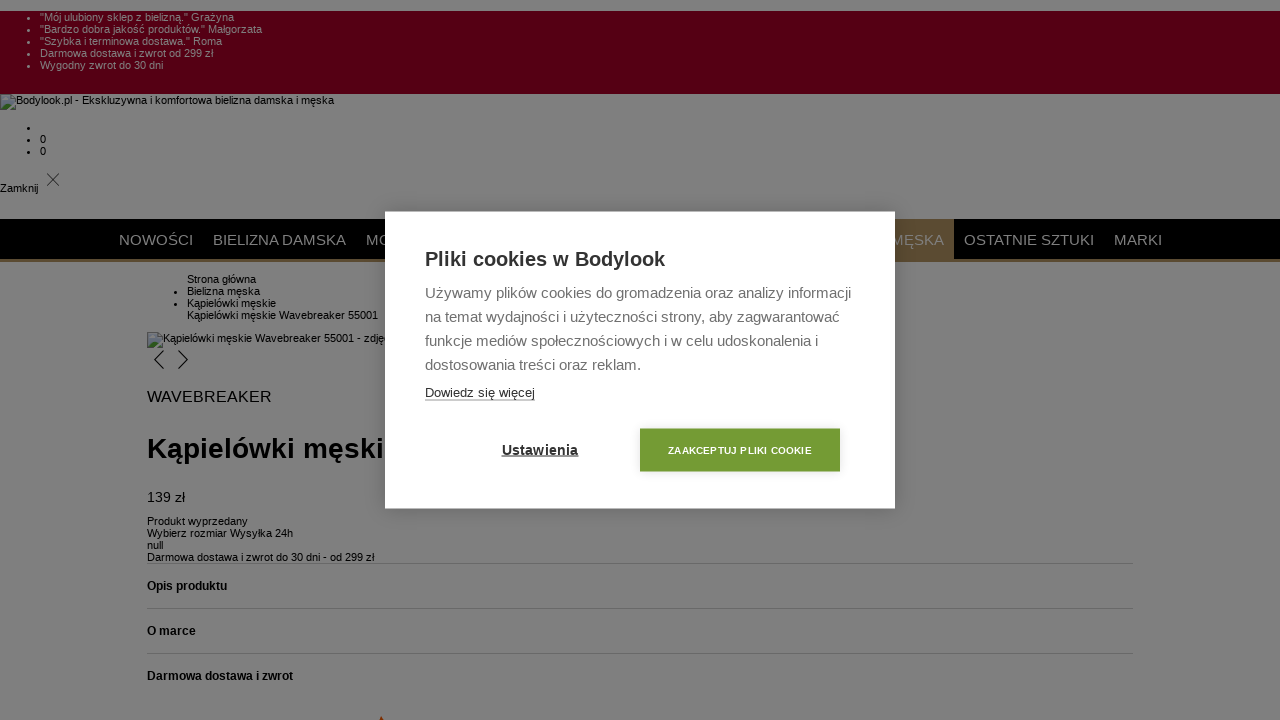

--- FILE ---
content_type: text/html; charset=UTF-8
request_url: https://bodylook.pl/wavebreaker-kapielowki-meskie-wavebreaker-55001-o_l_113_12473.html
body_size: 19401
content:
<!DOCTYPE html PUBLIC "-//W3C//DTD XHTML 1.0 Transitional//EN" "http://www.w3.org/TR/xhtml1/DTD/xhtml1-transitional.dtd"><html xmlns="http://www.w3.org/1999/xhtml" xmlns:og="http://ogp.me/ns#" xmlns:fb="http://www.facebook.com/2008/fbml" xml:lang="pl" lang="pl">
    <head>
	    
				<!-- Google Tag Manager -->
				<script>(function(w,d,s,l,i){w[l]=w[l]||[];w[l].push({'gtm.start':
				new Date().getTime(),event:'gtm.js'});var f=d.getElementsByTagName(s)[0],
				j=d.createElement(s),dl=l!='dataLayer'?'&l='+l:'';j.async=true;j.src=
				'https://www.googletagmanager.com/gtm.js?id='+i+dl;f.parentNode.insertBefore(j,f);
				})(window,document,'script','dataLayer','GTM-T5X7KLZ');</script>
				 
				<link rel="stylesheet" href="https://fonts.googleapis.com/css2?family=Material+Symbols+Outlined:opsz,wght,FILL,GRAD@48,100,0,0">
				<link rel="stylesheet" href="/js/fancybox357/jquery.fancybox.min.css">

				<link rel="apple-touch-icon" sizes="57x57" href="/media/2022/fav2/apple-icon-57x57.png">
				<link rel="apple-touch-icon" sizes="60x60" href="/media/2022/fav2/apple-icon-60x60.png">
				<link rel="apple-touch-icon" sizes="72x72" href="/media/2022/fav2/apple-icon-72x72.png">
				<link rel="apple-touch-icon" sizes="76x76" href="/media/2022/fav2/apple-icon-76x76.png">
				<link rel="apple-touch-icon" sizes="114x114" href="/media/2022/fav2/apple-icon-114x114.png">
				<link rel="apple-touch-icon" sizes="120x120" href="/media/2022/fav2/apple-icon-120x120.png">
				<link rel="apple-touch-icon" sizes="144x144" href="/media/2022/fav2/apple-icon-144x144.png">
				<link rel="apple-touch-icon" sizes="152x152" href="/media/2022/fav2/apple-icon-152x152.png">
				<link rel="apple-touch-icon" sizes="180x180" href="/media/2022/fav2/apple-icon-180x180.png">
				<link rel="icon" type="image/png" sizes="192x192"  href="/media/2022/fav2/android-icon-192x192.png">
				<link rel="icon" type="image/png" sizes="32x32" href="/media/2022/fav2/favicon-32x32.png">
				<link rel="icon" type="image/png" sizes="96x96" href="/media/2022/fav2/favicon-96x96.png">
				<link rel="icon" type="image/png" sizes="16x16" href="/media/2022/fav2/favicon-16x16.png">
				<meta name="msapplication-TileImage" content="/media/2022/fav2/ms-icon-144x144.png">
				 
        <meta http-equiv="Content-Type" content="text/html; charset=utf-8" />
<meta http-equiv="Content-Language" content="pl" />
<meta name="description" content="Kąpielówki męskie Wavebreaker 55001 - BODYLOOK premium lingerie" />
<meta name="robots" content="index,follow" /><meta property="og:title" content="Kąpielówki męskie Wavebreaker 55001" />
               <meta property="og:description" content="" />
                <meta property="og:type" content="product" />
                <meta property="og:url" content="http://bodylook.pl/bielizna-meska-kapielowki-meskie-kapielowki-meskie-wavebreaker-55001-o_l_113_12473.html" />
                <meta property="og:image" content="http://bodylook.pl/data/offer/2/00012473/32232/cBHAFCgahScGhCaCFSPg.webp" />
                <meta property="og:site_name" content="BODYLOOK premium lingerie" />
                <meta property="fb:admins" content="100000345319158" />
                <meta property="og:country-name" content="PL"/><title>Kąpielówki męskie Wavebreaker 55001 | BODYLOOK</title><link href="https://www.bodylook.pl/wavebreaker-kapielowki-meskie-wavebreaker-55001-o_12473.html" rel="canonical" />
<link href="/combine.php?type=css&amp;files=other.css,base.css,bestseller.css,cart.css,common.css,layout.css" media="screen" rel="stylesheet" type="text/css" />
<link href="/combine.php?type=css&amp;files=listing.css,sheet2.css,menu_categories.css,dynamic_menu.css,compare.css,navigation_links.css" media="screen" rel="stylesheet" type="text/css" />
<link href="/combine.php?type=css&amp;files=account.css,slidesimple.css,relatedProducts.css" media="screen" rel="stylesheet" type="text/css" />
<link href="/combine.php?type=css&amp;files=navigation_links_sort.css,jquery-ui-1.8.23.css,jquery-ui-1.8.23.custom.css,filter.css" media="screen" rel="stylesheet" type="text/css" />
<link href="/public/css/client.menu.categories.css" media="screen" rel="stylesheet" type="text/css" /><script src="https://www.google-analytics.com/analytics.js"></script><script src="/js/jquery1-8-3.min.js"></script><script src="/js/jQuery.scrollText.js"></script><script src="/js/zoom-master/jquery.zoom.min.js"></script><script src="/js/Inputmask-5.x/dist/jquery.inputmask.min.js"></script><script src="/js/fancybox357/jquery.fancybox.min.js"></script><script src="/js/rwd.js?ver=1769096406"></script><meta name="viewport" content="width=device-width, height=device-height, initial-scale=1.0, minimum-scale=1, maximum-scale=1"><meta name="google-site-verification" content="J5IpvVcgKX3tG5rXlQZowBj4PfLz_aOuiHZoG9i0J3Q"><link rel="stylesheet" href="/style/responsive.css?ver=1769096406"><link rel="stylesheet" href="/js/bxslider4212/jquery.bxslider.css"><script src="/js/bxslider4212/jquery.bxslider.min.js"></script><link href="/js/fontawesome/css/all.css" rel="stylesheet"><link href="/style/newoffer.css?ver=1769096406" rel="stylesheet"><link href="/style/newoffer_2022.css?ver=1769096406" rel="stylesheet"> 
			<script type="text/javascript">
			   (function (srcjs) {
			       window._edrone = window._edrone || {};
			
			       _edrone.app_id = '5a4d1cd5a125d';
						 			       var doc = document.createElement('script');
			       doc.type = 'text/javascript';
			       doc.async = true;
			       doc.src = ('https:' == document.location.protocol ? 'https:' : 'http:') + srcjs;
			       var s = document.getElementsByTagName('script')[0];
			       s.parentNode.insertBefore(doc, s);
			   })("//d3bo67muzbfgtl.cloudfront.net/edrone_2_0.js");
			</script>
 
			<!-- Facebook Pixel Code -->
			<script>
			  !function(f,b,e,v,n,t,s)
			  {if(f.fbq)return;n=f.fbq=function(){n.callMethod?
			  n.callMethod.apply(n,arguments):n.queue.push(arguments)};
			  if(!f._fbq)f._fbq=n;n.push=n;n.loaded=!0;n.version='2.0';
			  n.queue=[];t=b.createElement(e);t.async=!0;
			  t.src=v;s=b.getElementsByTagName(e)[0];
			  s.parentNode.insertBefore(t,s)}(window, document,'script',
			  'https://connect.facebook.net/en_US/fbevents.js');
			  fbq('init', '2030555237169632');
			  fbq('track', 'PageView');
			</script>
			<noscript><img height="1" width="1" style="display:none"
			  src="https://www.facebook.com/tr?id=2030555237169632&ev=PageView&noscript=1"
			/></noscript>
			<!-- End Facebook Pixel Code -->
 
    </head>
    
			
    <body class="bodylook-cartkey- bodylook-uid- bodylook-pu-bot-1 bodylook-pu bodylook-pu-offer bodylook-pu-no-ipad bodylook-pu-desktop tech-key- zenbox cms-init- cms-group- offer-12473 --		    	 pasek-tech site-single-offer">
 
		<!-- Google Tag Manager (noscript) -->
		<noscript><iframe src="https://www.googletagmanager.com/ns.html?id=GTM-T5X7KLZ"
		height="0" width="0" style="display:none;visibility:hidden"></iframe></noscript>
		 	
		<div class="pasek_promocja_new" style=" color:#ffffff; background-color:#ac0028;"><div class="pasek_promocja_new_inner"><div class="pasek_inner_right" style="color:#ffffff;"><ul><li>"Mój ulubiony sklep z bielizną." Grażyna</li><li>"Bardzo dobra jakość produktów." Małgorzata</li><li>"Szybka i terminowa dostawa." Roma</li><li>Darmowa dostawa i zwrot od 299 zł</li><li>Wygodny zwrot do 30 dni</li></ul> </div><div class="wcag"> <div><a class="wcag_opt" data-operation="letter-spacing"><img src="/media/2022/wcag/access_va.png" alt=""></a> <a class="wcag_opt" data-operation="size1"><img src="/media/2022/wcag/access_a.png" alt=""></a> <a class="wcag_opt" data-operation="size2"><img src="/media/2022/wcag/access_aplus.png" alt=""></a> <a class="wcag_opt" data-operation="size3"><img src="/media/2022/wcag/access_aplusplus.png" alt=""></a>	<a class="wcag_opt" data-operation="contrast"><img src="/media/2022/wcag/access_contrast.png" alt=""></a></div> <a class="wcag_set"><img src="/media/2022/wcag/access_wcag.png" alt=""></a> </div> </div></div><div id="aa" style="position: absolute; left: 0px; top: 0px;"></div>		
				
				<div class="fixed-mobile-head show-on-mobile" style="top:36px;">
					 
					<div class="head-left">
						
						<ul><li><button class="menuBtn">Menu</button></li><li><a><img src="/media/2022/icon/szukaj_mobile.png" alt=""></a></li></ul>					
					</div>				
					
					<div class="logo"><a href="/" title="Ekskluzywna i komfortowa bielizna damska i męska"><img src="/media/bbodylook_logo.png" alt="Bodylook.pl - Ekskluzywna i komfortowa bielizna damska i męska"></a></div>									
					<div class="head-right clearfix"> <!-- <a href="/logowanie-rejestracja-c_128.html" class="login-mobile-link">Zaloguj się</a> --> 

						<ul>
							
							<li class="wishlist-icon wishlist-items-0"><a href="/ulubione-o_c_248_1.html"><img src="/media/2022/icon/wishlist.png" alt=""><span>0</span></a></li>			
							 
							<li class="basket-icon basket-items-0"><a href="/cart.html" title="Przejdź do koszyka"><img src="/media/2022/icon/koszyk.png" alt=""><span>0</span></a></li>
						</ul>

					</div>
					
				</div>
 				
    	

<div id="layout-header" class="layout_content_container hide-on-mobile">	

	<div class="layout-header-ue-info">
			<img src="/media/uniaeuropejska.jpg" alt="">
	</div>
	
	<div id="layout-header-logo">		
		<a href="/" title="Ekskluzywna i komfortowa bielizna damska i męska"><img src="/media/bbodylook_logo.png" alt="Bodylook.pl - Ekskluzywna i komfortowa bielizna damska i męska"/></a>
	</div>
	
	<div id="layout-header-basket-new">
		<ul>
			
			<li class=""><a href="/logowanie-rejestracja-c_128.html" title="Konto użytkownika"><img src="/media/2022/icon/konto.png" alt=""></a></li><li class="wishlist-icon wishlist-items-0"><a href="/ulubione-o_c_248_1.html"><img src="/media/2022/icon/wishlist.png" alt=""><span>0</span></a></li>			
			 
			<li class="basket-icon basket-items-0"><a href="/cart.html" title="Przejdź do koszyka"><img src="/media/2022/icon/koszyk.png" alt=""><span>0</span></a></li>
		</ul>
	</div> 
		
	</div>
	
</div>

<div class="search-for-mobile">
	
	<div class="search-for-mobile-close"> <span>Zamknij</span> <span class="material-symbols-outlined">close</span> </div>
	
		
				
</div>

<div id="content_page_header" class="content_page_header_new mobile-menu">
 	
 	<div class="shadow"></div>
 	  
	<ul id="basic_menu"><li class="category-id-190"><a title="Nowości" href="/nowosci-o_c_190_1.html">Nowości</a><div class="dropdown_category_menu"> <div class="clearfix dropdown_category_inner"> <div><ul class="submenu_category_from_parent"><li class="show-on-mobile" style="margin-top:5px;"><a href="/nowosci-o_c_190_1.html">Wszystkie: Nowości</a></li><li class="hide-on-mobile"><h3>Nowości</h3></li><li><a href="/nowosci-bielizna-damska-o_c_191_1.html" title="Bielizna damska">Bielizna damska</a></li><li><a href="/nowosci-moda-plazowa-o_c_192_1.html" title="Moda plażowa">Moda plażowa</a></li><li><a href="/nowosci-na-dzien-i-noc-o_c_193_1.html" title="Na dzień i noc">Na dzień i noc</a></li><li><a href="/nowosci-bielizna-funkcyjna-o_c_194_1.html" title="Bielizna funkcyjna">Bielizna funkcyjna</a></li><li><a href="/nowosci-bielizna-meska-o_c_195_1.html" title="Bielizna męska">Bielizna męska</a></li></ul></div><div class="dropdown_category_product_container"><div class="dropdown_category_product_box dropdown_category_product_box_c_1"><a data-discount="0" data-promo-name="" data-category-name="Na dzień i noc" data-category2-name="Koszulki damskie" data-list-id="top_menu" data-list-name="Menu górne" data-code="SP3602S25A" data-name="Koszulka damska Speidel Sensuelle 3602" data-producer="Speidel" data-price="99.00" data-id="14472" href="/speidel-koszulka-damska-speidel-sensuelle-3602-o_l_109_14472.html?target=menu" title="Koszulka damska Speidel Sensuelle 3602"><div class="image_single_box"><div class="pc_status"><span class="newTitle2">Nowość</span></div><img class="mouseover-image FX_LOCKED" data-image="/image.php?c/1/w/219/h/292/woh/0/data/offer/2/00014472/39910/hVaccCfPPMTkUUVEcKcX.jpg" data-mouseover="/image.php?c/1/w/219/h/292/woh/0/data/offer/2/00014472/39908/EkSWRNRRGHHYGNQCBjQE.jpg" src="/image.php?c/1/w/219/h/292/woh/0/data/offer/2/00014472/39910/hVaccCfPPMTkUUVEcKcX.jpg" alt="Koszulka damska Speidel Sensuelle 3602"></div><h4>Speidel</h4>Koszulka damska Speidel Sensuelle 3602</a>99 zł</div><div class="dropdown_category_product_box dropdown_category_product_box_c_2"><a data-discount="0" data-promo-name="" data-category-name="Na dzień i noc" data-category2-name="Koszulki damskie" data-list-id="top_menu" data-list-name="Menu górne" data-code="CA12092S26A" data-name="Koszulka damska Calida Etude Toujours 12092" data-producer="CALIDA" data-price="179.00" data-id="15029" href="/calida-koszulka-damska-calida-etude-toujours-12092-o_l_109_15029.html?target=menu" title="Koszulka damska Calida Etude Toujours 12092"><div class="image_single_box"><div class="pc_status"><span class="newTitle2">Nowość</span></div><img class="mouseover-image FX_LOCKED" data-image="/image.php?c/1/w/219/h/292/woh/0/data/offer/2/00015029/42236/SUWSaHkECMhcTUhekMfa.jpg" data-mouseover="/image.php?c/1/w/219/h/292/woh/0/data/offer/2/00015029/42237/hXWgHbMEZZcchKWaHjVV.jpg" src="/image.php?c/1/w/219/h/292/woh/0/data/offer/2/00015029/42236/SUWSaHkECMhcTUhekMfa.jpg" alt="Koszulka damska Calida Etude Toujours 12092"></div><h4>CALIDA</h4>Koszulka damska Calida Etude Toujours 12092</a>179 zł</div><div class="dropdown_category_product_box dropdown_category_product_box_c_3"><a data-discount="0" data-promo-name="" data-category-name="Stroje kąpielowe" data-category2-name="Stroje jednoczęściowe" data-list-id="top_menu" data-list-name="Menu górne" data-code="SU72121S0A" data-name="Kostium kąpielowy Sunflair 72121" data-producer="SUNFLAIR" data-price="599.00" data-id="12798" href="/sunflair-kostium-kapielowy-sunflair-72121-o_l_111_12798.html?target=menu" title="Kostium kąpielowy Sunflair 72121"><div class="image_single_box"><div class="pc_status"><span class="newTitle2">Nowość</span></div><img class="mouseover-image FX_LOCKED" data-image="/image.php?c/1/w/219/h/292/woh/0/data/offer/2/00012798/39310/SfajeNhhgVHGcRVCSNba.jpg" data-mouseover="/image.php?c/1/w/219/h/292/woh/0/data/offer/2/00012798/39309/GYHQYVJJhcfHhBHXhYNC.jpg" src="/image.php?c/1/w/219/h/292/woh/0/data/offer/2/00012798/39310/SfajeNhhgVHGcRVCSNba.jpg" alt="Kostium kąpielowy Sunflair 72121"></div><h4>SUNFLAIR</h4>Kostium kąpielowy Sunflair 72121</a>599 zł</div><div class="dropdown_category_product_box dropdown_category_product_box_c_4"><a data-discount="0" data-promo-name="" data-category-name="Figi damskie" data-category2-name="Figi wysokie" data-list-id="top_menu" data-list-name="Menu górne" data-code="PD562126S27A" data-name="Figi wysokie PrimaDonna Madison 562126" data-producer="PrimaDonna" data-price="230.00" data-id="15115" href="/primadonna-figi-wysokie-primadonna-madison-562126-o_l_191_15115.html?target=menu" title="Figi wysokie PrimaDonna Madison 562126"><div class="image_single_box"><div class="pc_status"><span class="newTitle2">Nowość</span></div><img class="mouseover-image FX_LOCKED" data-image="/image.php?c/1/w/219/h/292/woh/0/data/offer/2/00015115/42638/CJfHQTAMBhWARhPZFHSV.jpg" data-mouseover="/image.php?c/1/w/219/h/292/woh/0/data/offer/2/00015115/42639/RCMRkeXhPaYhKgFQTfeS.jpg" src="/image.php?c/1/w/219/h/292/woh/0/data/offer/2/00015115/42638/CJfHQTAMBhWARhPZFHSV.jpg" alt="Figi wysokie PrimaDonna Madison 562126"></div><h4>PrimaDonna</h4>Figi wysokie PrimaDonna Madison 562126</a>230 zł</div></div></div> </div></li><li class="category-id-76"><a title="Bielizna damska" href="/bielizna-damska-o_c_76_1.html">Bielizna damska</a><div class="dropdown_category_menu"> <div class="clearfix dropdown_category_inner"> <div><ul class="submenu_category_from_parent"><li class="show-on-mobile" style="margin-top:5px;"><a href="/bielizna-damska-o_c_76_1.html">Wszystkie: Bielizna damska</a></li><li class="hide-on-mobile"><h3>Bielizna damska</h3></li><li><a href="/bielizna-damska-biustonosze-o_c_264_1.html" title="Biustonosze">Biustonosze</a></li><ul><li><a href="/bielizna-damska-biustonosze-miekkie-z-fiszbina-o_c_131_1.html" title="Miękkie z fiszbiną">Miękkie z fiszbiną</a></li><li><a href="/bielizna-damska-biustonosze-usztywniane-o_c_130_1.html" title="Usztywniane">Usztywniane</a></li><li><a href="/bielizna-damska-biustonosze-balconette-o_c_169_1.html" title="Balconette">Balconette</a></li><li><a href="/bielizna-damska-biustonosze-push-up-o_c_129_1.html" title="Push-up">Push-up</a></li><li><a href="/bielizna-damska-biustonosze-odpinane-ramiaczka-o_c_177_1.html" title="Odpinane ramiączka">Odpinane ramiączka</a></li><li><a href="/bielizna-damska-biustonosze-biustonosze-spacer-3d-o_c_222_1.html" title="Biustonosze Spacer 3D">Biustonosze Spacer 3D</a></li><li><a href="/bielizna-damska-biustonosze-biustonosze-bez-fiszbin-o_c_232_1.html" title="Biustonosze bez fiszbin">Biustonosze bez fiszbin</a></li></ul><li><a href="/bielizna-damska-body-damskie-o_c_128_1.html" title="Body damskie">Body damskie</a></li></ul><ul class="submenu_category_from_parent"><li class="hide-on-mobile"><h3>&nbsp;</h3></li><li><a href="/bielizna-damska-figi-damskie-o_c_265_1.html" title="Figi damskie">Figi damskie</a></li><ul><li><a href="/bielizna-damska-figi-damskie-figi-klasyczne-o_c_119_1.html" title="Figi klasyczne">Figi klasyczne</a></li><li><a href="/bielizna-damska-figi-damskie-figi-wysokie-o_c_257_1.html" title="Figi wysokie">Figi wysokie</a></li><li><a href="/bielizna-damska-figi-damskie-bokserki-damskie-o_c_120_1.html" title="Bokserki damskie">Bokserki damskie</a></li><li><a href="/bielizna-damska-figi-damskie-figi-tanga-o_c_207_1.html" title="Figi tanga">Figi tanga</a></li><li><a href="/bielizna-damska-figi-damskie-stringi-o_c_124_1.html" title="Stringi">Stringi</a></li><li><a href="/bielizna-damska-figi-damskie-figi-modelujace-o_c_163_1.html" title="Figi modelujące">Figi modelujące</a></li></ul></ul></div><div class="dropdown_category_product_container"><div class="dropdown_category_product_box dropdown_category_product_box_c_1"><a data-discount="0" data-promo-name="" data-category-name="Figi damskie" data-category2-name="Figi wysokie" data-list-id="top_menu" data-list-name="Menu górne" data-code="SP9701S0B" data-name="Figi Speidel Bambus 9701" data-producer="Speidel" data-price="57.00" data-id="4501" href="/speidel-figi-speidel-bambus-9701-o_l_236_4501.html?target=menu" title="Figi Speidel Bambus 9701"><div class="image_single_box"><img class="mouseover-image FX_LOCKED" data-image="/image.php?c/1/w/219/h/292/woh/0/data/offer/1/00004501/37442/BhGMZHPjHhUfWHhWcNce.jpg" data-mouseover="/image.php?c/1/w/219/h/292/woh/0/data/offer/1/00004501/37443/aASSAAEAWYHZkFPfZPbV.jpg" src="/image.php?c/1/w/219/h/292/woh/0/data/offer/1/00004501/37442/BhGMZHPjHhUfWHhWcNce.jpg" alt="Figi Speidel Bambus 9701"></div><h4>Speidel</h4>Figi Speidel Bambus 9701</a>57 zł</div><div class="dropdown_category_product_box dropdown_category_product_box_c_2"><a data-discount="0" data-promo-name="" data-category-name="Figi damskie" data-category2-name="Figi klasyczne" data-list-id="top_menu" data-list-name="Menu górne" data-code="SP3600S18A" data-name="Figi Speidel Sensuelle 3600" data-producer="Speidel" data-price="57.00" data-id="11088" href="/speidel-figi-speidel-sensuelle-3600-o_l_119_11088.html?target=menu" title="Figi Speidel Sensuelle 3600"><div class="image_single_box"><img class="mouseover-image FX_LOCKED" data-image="/image.php?c/1/w/219/h/292/woh/0/data/offer/2/00011088/28060/bjGAPTYfTEQJCSKhhRYE.jpg" data-mouseover="/image.php?c/1/w/219/h/292/woh/0/data/offer/2/00011088/28061/fgPKJGaKTkVKZGEghgQf.jpg" src="/image.php?c/1/w/219/h/292/woh/0/data/offer/2/00011088/28060/bjGAPTYfTEQJCSKhhRYE.jpg" alt="Figi Speidel Sensuelle 3600"></div><h4>Speidel</h4>Figi Speidel Sensuelle 3600</a>57 zł</div><div class="dropdown_category_product_box dropdown_category_product_box_c_3"><a data-discount="0" data-promo-name="" data-category-name="Figi damskie" data-category2-name="Figi klasyczne" data-list-id="top_menu" data-list-name="Menu górne" data-code="SP3600S0B" data-name="Figi Speidel Sensuelle 3600" data-producer="Speidel" data-price="59.00" data-id="4493" href="/speidel-figi-speidel-sensuelle-3600-o_l_119_4493.html?target=menu" title="Figi Speidel Sensuelle 3600"><div class="image_single_box"><img class="mouseover-image FX_LOCKED" data-image="/image.php?c/1/w/219/h/292/woh/0/data/offer/1/00004493/37474/AYSSHaKWaUPKRkckKbRC.jpg" data-mouseover="/image.php?c/1/w/219/h/292/woh/0/data/offer/1/00004493/37475/TZVPhaYgGHATUegchgZN.jpg" src="/image.php?c/1/w/219/h/292/woh/0/data/offer/1/00004493/37474/AYSSHaKWaUPKRkckKbRC.jpg" alt="Figi Speidel Sensuelle 3600"></div><h4>Speidel</h4>Figi Speidel Sensuelle 3600</a>59 zł</div><div class="dropdown_category_product_box dropdown_category_product_box_c_4"><a data-discount="0" data-promo-name="" data-category-name="Figi damskie" data-category2-name="Bokserki damskie" data-list-id="top_menu" data-list-name="Menu górne" data-code="SP9602S0A" data-name="Figi hipster Speidel Softfeeling 9602" data-producer="Speidel" data-price="57.00" data-id="4481" href="/speidel-figi-hipster-speidel-softfeeling-9602-o_l_120_4481.html?target=menu" title="Figi hipster Speidel Softfeeling 9602"><div class="image_single_box"><img class="mouseover-image FX_LOCKED" data-image="/image.php?c/1/w/219/h/292/woh/0/data/offer/1/00004481/37461/HhChBeMQajHWJSaPKQPP.jpg" data-mouseover="/image.php?c/1/w/219/h/292/woh/0/data/offer/1/00004481/37462/HUUQKCWgUZHTKSYfjQfS.jpg" src="/image.php?c/1/w/219/h/292/woh/0/data/offer/1/00004481/37461/HhChBeMQajHWJSaPKQPP.jpg" alt="Figi hipster Speidel Softfeeling 9602"></div><h4>Speidel</h4>Figi hipster Speidel Softfeeling 9602</a>57 zł</div></div></div> </div></li><li class="category-id-105"><a title="Moda plażowa" href="/moda-plazowa-o_c_105_1.html" class="important_menu" style="color:#4aa6c9;">Moda plażowa</a><div class="dropdown_category_menu"> <div class="clearfix dropdown_category_inner"> <div><ul class="submenu_category_from_parent"><li class="show-on-mobile" style="margin-top:5px;"><a href="/moda-plazowa-o_c_105_1.html">Wszystkie: Moda plażowa</a></li><li class="hide-on-mobile"><h3>Moda plażowa</h3></li><li><a href="/moda-plazowa-stroje-kapielowe-o_c_262_1.html" title="Stroje kąpielowe">Stroje kąpielowe</a></li><ul><li><a href="/moda-plazowa-stroje-kapielowe-stroje-jednoczesciowe-o_c_111_1.html" title="Stroje jednoczęściowe">Stroje jednoczęściowe</a></li><li><a href="/moda-plazowa-stroje-kapielowe-stroje-dwuczesciowe-o_c_110_1.html" title="Stroje dwuczęściowe">Stroje dwuczęściowe</a></li><li><a href="/moda-plazowa-stroje-kapielowe-bikini-o_c_229_1.html" title="Bikini">Bikini</a></li><li><a href="/moda-plazowa-stroje-kapielowe-tankini-o_c_165_1.html" title="Tankini">Tankini</a></li></ul><li><a href="/moda-plazowa-torby-plazowe-o_c_243_1.html" title="Torby plażowe">Torby plażowe</a></li><li><a href="/moda-plazowa-akcesoria-plazowe-o_c_116_1.html" title="Akcesoria plażowe">Akcesoria plażowe</a></li></ul><ul class="submenu_category_from_parent"><li class="hide-on-mobile"><h3>&nbsp;</h3></li><li><a href="/moda-plazowa-odziez-plazowa-o_c_263_1.html" title="Odzież plażowa">Odzież plażowa</a></li><ul><li><a href="/moda-plazowa-odziez-plazowa-sukienki-plazowe-o_c_225_1.html" title="Sukienki plażowe">Sukienki plażowe</a></li><li><a href="/moda-plazowa-odziez-plazowa-tuniki-plazowe-o_c_226_1.html" title="Tuniki plażowe">Tuniki plażowe</a></li><li><a href="/moda-plazowa-odziez-plazowa-spodnie-plazowe-o_c_260_1.html" title="Spodnie plażowe">Spodnie plażowe</a></li><li><a href="/moda-plazowa-odziez-plazowa-pareo-na-plaze-o_c_258_1.html" title="Pareo na plażę">Pareo na plażę</a></li></ul></ul></div><div class="dropdown_category_product_container"><div class="dropdown_category_product_box dropdown_category_product_box_c_1"><a data-discount="32.00" data-promo-name="" data-category-name="Stroje kąpielowe" data-category2-name="Stroje dwuczęściowe" data-list-id="top_menu" data-list-name="Menu górne" data-code="OL31612S21A" data-name="Dół od kostiumu kąpielowego Olympia 31612" data-producer="Olympia" data-price="127.00" data-id="12237" href="/olympia-dol-od-kostiumu-kapielowego-olympia-31612-o_l_110_12237.html?target=menu" title="Dół od kostiumu kąpielowego Olympia 31612"><div class="image_single_box"><img class="mouseover-image FX_LOCKED" data-image="/image.php?c/1/w/219/h/292/woh/0/data/offer/2/00012237/31405/QYhWTbThEYbRbQJYaVSV.jpg" data-mouseover="" src="/image.php?c/1/w/219/h/292/woh/0/data/offer/2/00012237/31405/QYhWTbThEYbRbQJYaVSV.jpg" alt="Dół od kostiumu kąpielowego Olympia 31612"></div><h4>Olympia</h4>Dół od kostiumu kąpielowego Olympia 31612</a><span class="old_priceX" style="margin-right:10px;overflow:hidden;text-decoration:line-through;">159&nbsp;zł</span> <span class="pprice">127&nbsp;zł</span> <span class="promo-label-new" style="">-20%</span> </div><div class="dropdown_category_product_box dropdown_category_product_box_c_2"><a data-discount="120.00" data-promo-name="" data-category-name="Stroje kąpielowe" data-category2-name="Stroje dwuczęściowe" data-list-id="top_menu" data-list-name="Menu górne" data-code="SU21097S21A" data-name="Kostium kąpielowy Sunflair 21097" data-producer="SUNFLAIR" data-price="479.00" data-id="12227" href="/sunflair-kostium-kapielowy-sunflair-21097-o_l_110_12227.html?target=menu" title="Kostium kąpielowy Sunflair 21097"><div class="image_single_box"><div class="pc_status"><span class="newTitleListingPU" style="background-color:#fff128;color:#000000;">Ostatnia sztuka</span></div><img class="mouseover-image FX_LOCKED" data-image="/image.php?c/1/w/219/h/292/woh/0/data/offer/2/00012227/31356/KhJfbaAHkFSCQkXBCGcN.jpg" data-mouseover="/image.php?c/1/w/219/h/292/woh/0/data/offer/2/00012227/31390/ZhgHNUhQNRAZWfFaXYZk.jpg" src="/image.php?c/1/w/219/h/292/woh/0/data/offer/2/00012227/31356/KhJfbaAHkFSCQkXBCGcN.jpg" alt="Kostium kąpielowy Sunflair 21097"></div><h4>SUNFLAIR</h4>Kostium kąpielowy Sunflair 21097</a><span class="old_priceX" style="margin-right:10px;overflow:hidden;text-decoration:line-through;">599&nbsp;zł</span> <span class="pprice">479&nbsp;zł</span> <span class="promo-label-new" style="background-color:#fff128;color:#000000;">-20%</span> </div><div class="dropdown_category_product_box dropdown_category_product_box_c_3"><a data-discount="50.00" data-promo-name="" data-category-name="Stroje kąpielowe" data-category2-name="Stroje dwuczęściowe" data-list-id="top_menu" data-list-name="Menu górne" data-code="OL31618S21A" data-name="Góra od kostiumu kąpielowego Olympia 31618" data-producer="Olympia" data-price="189.00" data-id="12238" href="/olympia-gora-od-kostiumu-kapielowego-olympia-31618-o_l_110_12238.html?target=menu" title="Góra od kostiumu kąpielowego Olympia 31618"><div class="image_single_box"><img class="mouseover-image FX_LOCKED" data-image="/image.php?c/1/w/219/h/292/woh/0/data/offer/2/00012238/31406/fAhUWYThRXZcYNgfSPcW.jpg" data-mouseover="" src="/image.php?c/1/w/219/h/292/woh/0/data/offer/2/00012238/31406/fAhUWYThRXZcYNgfSPcW.jpg" alt="Góra od kostiumu kąpielowego Olympia 31618"></div><h4>Olympia</h4>Góra od kostiumu kąpielowego Olympia 31618</a><span class="old_priceX" style="margin-right:10px;overflow:hidden;text-decoration:line-through;">239&nbsp;zł</span> <span class="pprice">189&nbsp;zł</span> <span class="promo-label-new" style="">-21%</span> </div><div class="dropdown_category_product_box dropdown_category_product_box_c_4"><a data-discount="50.00" data-promo-name="" data-category-name="Stroje kąpielowe" data-category2-name="Stroje dwuczęściowe" data-list-id="top_menu" data-list-name="Menu górne" data-code="PD4010150S21A" data-name="Dół od kostiumu PrimaDonna Solta 4010150" data-producer="PrimaDonna" data-price="199.00" data-id="12315" href="/primadonna-dol-od-kostiumu-primadonna-solta-4010150-o_l_110_12315.html?target=menu" title="Dół od kostiumu PrimaDonna Solta 4010150"><div class="image_single_box"><img class="mouseover-image FX_LOCKED" data-image="/image.php?c/1/w/219/h/292/woh/0/data/offer/2/00012315/31661/eCERECYJNcbTHMYHUakb.jpg" data-mouseover="/image.php?c/1/w/219/h/292/woh/0/data/offer/2/00012315/31662/ZKheAHhGRPYQefhjHTHR.jpg" src="/image.php?c/1/w/219/h/292/woh/0/data/offer/2/00012315/31661/eCERECYJNcbTHMYHUakb.jpg" alt="Dół od kostiumu PrimaDonna Solta 4010150"></div><h4>PrimaDonna</h4>Dół od kostiumu PrimaDonna Solta 4010150</a><span class="old_priceX" style="margin-right:10px;overflow:hidden;text-decoration:line-through;">249&nbsp;zł</span> <span class="pprice">199&nbsp;zł</span> <span class="promo-label-new" style="">-20%</span> </div></div></div> </div></li><li class="category-id-106"><a title="Na dzień i noc" href="/na-dzien-i-noc-o_c_106_1.html">Na dzień i noc</a><div class="dropdown_category_menu"> <div class="clearfix dropdown_category_inner"> <div><ul class="submenu_category_from_parent"><li class="show-on-mobile" style="margin-top:5px;"><a href="/na-dzien-i-noc-o_c_106_1.html">Wszystkie: Na dzień i noc</a></li><li class="hide-on-mobile"><h3>Na dzień i noc</h3></li><li><a href="/na-dzien-i-noc-koszulki-damskie-o_c_109_1.html" title="Koszulki damskie">Koszulki damskie</a></li><ul><li><a href="/na-dzien-i-noc-koszulki-damskie-koszulki-na-ramiaczkach-o_c_270_1.html" title="Koszulki na ramiączkach">Koszulki na ramiączkach</a></li><li><a href="/na-dzien-i-noc-koszulki-damskie-koszulki-dlugi-rekaw-o_c_268_1.html" title="Koszulki długi rękaw">Koszulki długi rękaw</a></li><li><a href="/na-dzien-i-noc-koszulki-damskie-koszulki-krotki-rekaw-o_c_269_1.html" title="Koszulki krótki rękaw">Koszulki krótki rękaw</a></li></ul><li><a href="/na-dzien-i-noc-bielizna-nocna-o_c_266_1.html" title="Bielizna nocna">Bielizna nocna</a></li><ul><li><a href="/na-dzien-i-noc-bielizna-nocna-pizamy-damskie-o_c_121_1.html" title="Piżamy damskie">Piżamy damskie</a></li><li><a href="/na-dzien-i-noc-bielizna-nocna-koszule-nocne-o_c_122_1.html" title="Koszule nocne">Koszule nocne</a></li></ul><li><a href="/na-dzien-i-noc-odziez-domowa-o_c_267_1.html" title="Odzież domowa">Odzież domowa</a></li><ul><li><a href="/na-dzien-i-noc-odziez-domowa-szlafroki-damskie-o_c_125_1.html" title="Szlafroki damskie">Szlafroki damskie</a></li><li><a href="/na-dzien-i-noc-odziez-domowa-stroje-domowe-o_c_170_1.html" title="Stroje domowe">Stroje domowe</a></li><li><a href="/na-dzien-i-noc-odziez-domowa-spodnie-damskie-o_c_247_1.html" title="Spodnie damskie">Spodnie damskie</a></li><li><a href="/na-dzien-i-noc-odziez-domowa-dresy-damskie-o_c_224_1.html" title="Dresy damskie">Dresy damskie</a></li></ul></ul></div><div class="dropdown_category_product_container"><div class="dropdown_category_product_box dropdown_category_product_box_c_1"><a data-discount="0" data-promo-name="" data-category-name="Odzież domowa" data-category2-name="Spodnie damskie" data-list-id="top_menu" data-list-name="Menu górne" data-code="SK081904S0A" data-name="Leginsy Skiny Sleep Dream 081904" data-producer="Skiny" data-price="139.00" data-id="9284" href="/skiny-leginsy-skiny-sleep-dream-081904-o_l_247_9284.html?target=menu" title="Leginsy Skiny Sleep Dream 081904"><div class="image_single_box"><img class="mouseover-image FX_LOCKED" data-image="/image.php?c/1/w/219/h/292/woh/0/data/offer/1/00009284/22696/fXebBMZBhSCbZWeheCgE.jpg" data-mouseover="/image.php?c/1/w/219/h/292/woh/0/data/offer/1/00009284/22697/AjcHVHHekSQKJJfKhQAj.jpg" src="/image.php?c/1/w/219/h/292/woh/0/data/offer/1/00009284/22696/fXebBMZBhSCbZWeheCgE.jpg" alt="Leginsy Skiny Sleep Dream 081904"></div><h4>Skiny</h4>Leginsy Skiny Sleep Dream 081904</a>139 zł</div><div class="dropdown_category_product_box dropdown_category_product_box_c_2"><a data-discount="72.00" data-promo-name="" data-category-name="Bielizna nocna" data-category2-name="Piżamy damskie" data-list-id="top_menu" data-list-name="Menu górne" data-code="MAP221224S19A" data-name="Piżama damska Massana 221224" data-producer="Massana" data-price="167.00" data-id="11747" href="/massana-pizama-damska-massana-221224-o_l_121_11747.html?target=menu" title="Piżama damska Massana 221224"><div class="image_single_box"><div class="pc_status"><span class="newTitleListingPU" style="background-color:#fff128;color:#000000;">Ostatnia sztuka</span></div><img class="mouseover-image FX_LOCKED" data-image="/image.php?c/1/w/219/h/292/woh/0/data/offer/2/00011747/30090/UbNcbabFWHcETMjNUREA.jpg" data-mouseover="/image.php?c/1/w/219/h/292/woh/0/data/offer/2/00011747/30091/YXhPZSAKJQcACEJBPChe.jpg" src="/image.php?c/1/w/219/h/292/woh/0/data/offer/2/00011747/30090/UbNcbabFWHcETMjNUREA.jpg" alt="Piżama damska Massana 221224"></div><h4>Massana</h4>Piżama damska Massana 221224</a><span class="old_priceX" style="margin-right:10px;overflow:hidden;text-decoration:line-through;">239&nbsp;zł</span> <span class="pprice">167&nbsp;zł</span> <span class="promo-label-new" style="background-color:#fff128;color:#000000;">-30%</span> </div><div class="dropdown_category_product_box dropdown_category_product_box_c_3"><a data-discount="0" data-promo-name="" data-category-name="Odzież domowa" data-category2-name="Spodnie damskie" data-list-id="top_menu" data-list-name="Menu górne" data-code="SK085630S0A" data-name="Spodenki Skiny Sleep Dream 085630" data-producer="Skiny" data-price="169.00" data-id="9413" href="/skiny-spodenki-skiny-sleep-dream-085630-o_l_247_9413.html?target=menu" title="Spodenki Skiny Sleep Dream 085630"><div class="image_single_box"><img class="mouseover-image FX_LOCKED" data-image="/image.php?c/1/w/219/h/292/woh/0/data/offer/1/00009413/23187/jKgWPhRNUhaBffNUajAF.jpg" data-mouseover="/image.php?c/1/w/219/h/292/woh/0/data/offer/1/00009413/23188/USbHKMNAjaFChheVgJEN.jpg" src="/image.php?c/1/w/219/h/292/woh/0/data/offer/1/00009413/23187/jKgWPhRNUhaBffNUajAF.jpg" alt="Spodenki Skiny Sleep Dream 085630"></div><h4>Skiny</h4>Spodenki Skiny Sleep Dream 085630</a>169 zł</div><div class="dropdown_category_product_box dropdown_category_product_box_c_4"><a data-discount="0" data-promo-name="" data-category-name="Na dzień i noc" data-category2-name="Koszulki damskie" data-list-id="top_menu" data-list-name="Menu górne" data-code="SK081147S0B" data-name="Koszulka damska 2PACK Skiny Advantage Cotton 081147" data-producer="Skiny" data-price="179.00" data-id="8185" href="/skiny-koszulka-damska-2pack-skiny-advantage-cotton-081147-o_l_109_8185.html?target=menu" title="Koszulka damska 2PACK Skiny Advantage Cotton 081147"><div class="image_single_box"><img class="mouseover-image FX_LOCKED" data-image="/image.php?c/1/w/219/h/292/woh/0/data/offer/1/00008185/20966/bCEfPCfQhbBjPYVGHkhe.jpg" data-mouseover="/image.php?c/1/w/219/h/292/woh/0/data/offer/1/00008185/18845/UcNHJbChJhaHUZHNaKAa.jpg" src="/image.php?c/1/w/219/h/292/woh/0/data/offer/1/00008185/20966/bCEfPCfQhbBjPYVGHkhe.jpg" alt="Koszulka damska 2PACK Skiny Advantage Cotton 081147"></div><h4>Skiny</h4>Koszulka damska 2PACK Skiny Advantage Cotton 081147</a>179 zł</div></div></div> </div></li><li class="category-id-234"><a title="Bielizna funkcyjna" href="/bielizna-funkcyjna-o_c_234_1.html">Bielizna funkcyjna</a><div class="dropdown_category_menu"> <div class="clearfix dropdown_category_inner"> <div><ul class="submenu_category_from_parent"><li class="show-on-mobile" style="margin-top:5px;"><a href="/bielizna-funkcyjna-o_c_234_1.html">Wszystkie: Bielizna funkcyjna</a></li><li class="hide-on-mobile"><h3>Bielizna funkcyjna</h3></li><li><a href="/bielizna-funkcyjna-bielizna-z-welny-o_c_235_1.html" title="Bielizna z wełny">Bielizna z wełny</a></li><li><a href="/bielizna-funkcyjna-bielizna-bambusowa-o_c_236_1.html" title="Bielizna bambusowa">Bielizna bambusowa</a></li><li><a href="/bielizna-funkcyjna-bielizna-jedwabna-o_c_249_1.html" title="Bielizna jedwabna">Bielizna jedwabna</a></li><li><a href="/bielizna-funkcyjna-bielizna-sportowa-o_c_237_1.html" title="Bielizna sportowa">Bielizna sportowa</a></li><li><a href="/bielizna-funkcyjna-wielopaki-o_c_230_1.html" title="Wielopaki">Wielopaki</a></li></ul></div><div class="dropdown_category_product_container"><div class="dropdown_category_product_box dropdown_category_product_box_c_1"><a data-discount="0" data-promo-name="" data-category-name="Bielizna męska" data-category2-name="Bokserki męskie" data-list-id="top_menu" data-list-name="Menu górne" data-code="SK086487S0B" data-name="Bokserki męskie 2PACK Skiny Basic 086487" data-producer="Skiny" data-price="149.00" data-id="10885" href="/skiny-bokserki-meskie-2pack-skiny-basic-086487-o_l_135_10885.html?target=menu" title="Bokserki męskie 2PACK Skiny Basic 086487"><div class="image_single_box"><img class="mouseover-image FX_LOCKED" data-image="/image.php?c/1/w/219/h/292/woh/0/data/offer/2/00010885/27341/AHVkEhWeXNJGJkWWgPgU.jpg" data-mouseover="/image.php?c/1/w/219/h/292/woh/0/data/offer/2/00010885/27342/ShTKXhHNfQbeRgBheAEb.jpg" src="/image.php?c/1/w/219/h/292/woh/0/data/offer/2/00010885/27341/AHVkEhWeXNJGJkWWgPgU.jpg" alt="Bokserki męskie 2PACK Skiny Basic 086487"></div><h4>Skiny</h4>Bokserki męskie 2PACK Skiny Basic 086487</a>149 zł</div><div class="dropdown_category_product_box dropdown_category_product_box_c_2"><a data-discount="30.00" data-promo-name="" data-category-name="Bielizna męska" data-category2-name="Bokserki męskie" data-list-id="top_menu" data-list-name="Menu górne" data-code="EA111210CC715S0A" data-name="Bokserki męskie 2PACK Emporio Armani 111210CC715" data-producer="Emporio Armani" data-price="119.00" data-id="8426" href="/emporio-armani-bokserki-meskie-2pack-emporio-armani-111210cc715-o_l_135_8426.html?target=menu" title="Bokserki męskie 2PACK Emporio Armani 111210CC715"><div class="image_single_box"><img class="mouseover-image FX_LOCKED" data-image="/image.php?c/1/w/219/h/292/woh/0/data/offer/1/00008426/20390/CcAhkXQchKQBHQPeFFHc.jpg" data-mouseover="/image.php?c/1/w/219/h/292/woh/0/data/offer/1/00008426/19309/GNhjERbNPaWFShCRhKSN.jpg" src="/image.php?c/1/w/219/h/292/woh/0/data/offer/1/00008426/20390/CcAhkXQchKQBHQPeFFHc.jpg" alt="Bokserki męskie 2PACK Emporio Armani 111210CC715"></div><h4>Emporio Armani</h4>Bokserki męskie 2PACK Emporio Armani 111210CC715</a><span class="old_priceX" style="margin-right:10px;overflow:hidden;text-decoration:line-through;">149&nbsp;zł</span> <span class="pprice">119&nbsp;zł</span> <span class="promo-label-new" style="">-20%</span> </div><div class="dropdown_category_product_box dropdown_category_product_box_c_3"><a data-discount="0" data-promo-name="" data-category-name="Na dzień i noc" data-category2-name="Koszulki damskie" data-list-id="top_menu" data-list-name="Menu górne" data-code="SP9704S0B" data-name="Koszulka damska Speidel Bambus 9704" data-producer="Speidel" data-price="98.00" data-id="5478" href="/speidel-koszulka-damska-speidel-bambus-9704-o_l_109_5478.html?target=menu" title="Koszulka damska Speidel Bambus 9704"><div class="image_single_box"><img class="mouseover-image FX_LOCKED" data-image="/image.php?c/1/w/219/h/292/woh/0/data/offer/1/00005478/37428/GBhTTQfBbgkUjJFChPVW.jpg" data-mouseover="/image.php?c/1/w/219/h/292/woh/0/data/offer/1/00005478/37429/MVkQENGJFFHYfCSKefTH.jpg" src="/image.php?c/1/w/219/h/292/woh/0/data/offer/1/00005478/37428/GBhTTQfBbgkUjJFChPVW.jpg" alt="Koszulka damska Speidel Bambus 9704"></div><h4>Speidel</h4>Koszulka damska Speidel Bambus 9704</a>98 zł</div><div class="dropdown_category_product_box dropdown_category_product_box_c_4"><a data-discount="0" data-promo-name="" data-category-name="Na dzień i noc" data-category2-name="Koszulki damskie" data-list-id="top_menu" data-list-name="Menu górne" data-code="SP9704S0C" data-name="Koszulka damska Speidel Bambus 9704" data-producer="Speidel" data-price="98.00" data-id="4504" href="/speidel-koszulka-damska-speidel-bambus-9704-o_l_109_4504.html?target=menu" title="Koszulka damska Speidel Bambus 9704"><div class="image_single_box"><img class="mouseover-image FX_LOCKED" data-image="/image.php?c/1/w/219/h/292/woh/0/data/offer/1/00004504/37431/FHUeCNgHFhcNeCgSUjek.jpg" data-mouseover="/image.php?c/1/w/219/h/292/woh/0/data/offer/1/00004504/37432/HHUAHckQXEQBRhQhTBXV.jpg" src="/image.php?c/1/w/219/h/292/woh/0/data/offer/1/00004504/37431/FHUeCNgHFhcNeCgSUjek.jpg" alt="Koszulka damska Speidel Bambus 9704"></div><h4>Speidel</h4>Koszulka damska Speidel Bambus 9704</a>98 zł</div></div></div> </div></li><li class="category-id-108 menu_top_active_new"><a title="Bielizna męska" href="/bielizna-meska-o_c_108_1.html">Bielizna męska</a><div class="dropdown_category_menu"> <div class="clearfix dropdown_category_inner"> <div><ul class="submenu_category_from_parent"><li class="show-on-mobile" style="margin-top:5px;"><a href="/bielizna-meska-o_c_108_1.html">Wszystkie: Bielizna męska</a></li><li class="hide-on-mobile"><h3>Bielizna męska</h3></li><li><a href="/bielizna-meska-bokserki-meskie-o_c_135_1.html" title="Bokserki męskie">Bokserki męskie</a></li><li><a href="/bielizna-meska-slipy-meskie-o_c_244_1.html" title="Slipy męskie">Slipy męskie</a></li><li><a href="/bielizna-meska-pizamy-meskie-o_c_261_1.html" title="Piżamy męskie">Piżamy męskie</a></li><ul><li><a href="/bielizna-meska-pizamy-meskie-pizamy-dlugi-rekaw-o_c_184_1.html" title="Piżamy długi rękaw">Piżamy długi rękaw</a></li><li><a href="/bielizna-meska-pizamy-meskie-pizamy-krotki-rekaw-o_c_183_1.html" title="Piżamy krótki rękaw">Piżamy krótki rękaw</a></li></ul><li><a href="/bielizna-meska-koszulki-meskie-o_c_137_1.html" title="Koszulki męskie">Koszulki męskie</a></li><li><a href="/bielizna-meska-szlafroki-meskie-o_c_144_1.html" title="Szlafroki męskie">Szlafroki męskie</a></li><li><a href="/bielizna-meska-bluzy-meskie-o_c_231_1.html" title="Bluzy męskie">Bluzy męskie</a></li><li><a href="/bielizna-meska-spodnie-meskie-o_c_245_1.html" title="Spodnie męskie">Spodnie męskie</a></li><li><a href="/bielizna-meska-kapielowki-meskie-o_c_113_1.html" title="Kąpielówki męskie">Kąpielówki męskie</a></li></ul></div><div class="dropdown_category_product_container"><div class="dropdown_category_product_box dropdown_category_product_box_c_1"><a data-discount="0" data-promo-name="" data-category-name="Bielizna męska" data-category2-name="Slipy męskie" data-list-id="top_menu" data-list-name="Menu górne" data-code="SK086974S0A" data-name="Slipy męskie 2PACK Skiny Advantage Men 086974" data-producer="Skiny" data-price="109.00" data-id="9331" href="/skiny-slipy-meskie-2pack-skiny-advantage-men-086974-o_l_230_9331.html?target=menu" title="Slipy męskie 2PACK Skiny Advantage Men 086974"><div class="image_single_box"><img class="mouseover-image FX_LOCKED" data-image="/image.php?c/1/w/219/h/292/woh/0/data/offer/1/00009331/22859/TSkHHbSYMVbBhEMcMbFN.jpg" data-mouseover="/image.php?c/1/w/219/h/292/woh/0/data/offer/1/00009331/22860/gTJgcPSGhBkVJHRffPCk.jpg" src="/image.php?c/1/w/219/h/292/woh/0/data/offer/1/00009331/22859/TSkHHbSYMVbBhEMcMbFN.jpg" alt="Slipy męskie 2PACK Skiny Advantage Men 086974"></div><h4>Skiny</h4>Slipy męskie 2PACK Skiny Advantage Men 086974</a>109 zł</div><div class="dropdown_category_product_box dropdown_category_product_box_c_2"><a data-discount="30.00" data-promo-name="" data-category-name="Bielizna męska" data-category2-name="Bokserki męskie" data-list-id="top_menu" data-list-name="Menu górne" data-code="EA111210CC715S0A" data-name="Bokserki męskie 2PACK Emporio Armani 111210CC715" data-producer="Emporio Armani" data-price="119.00" data-id="8426" href="/emporio-armani-bokserki-meskie-2pack-emporio-armani-111210cc715-o_l_135_8426.html?target=menu" title="Bokserki męskie 2PACK Emporio Armani 111210CC715"><div class="image_single_box"><img class="mouseover-image FX_LOCKED" data-image="/image.php?c/1/w/219/h/292/woh/0/data/offer/1/00008426/20390/CcAhkXQchKQBHQPeFFHc.jpg" data-mouseover="/image.php?c/1/w/219/h/292/woh/0/data/offer/1/00008426/19309/GNhjERbNPaWFShCRhKSN.jpg" src="/image.php?c/1/w/219/h/292/woh/0/data/offer/1/00008426/20390/CcAhkXQchKQBHQPeFFHc.jpg" alt="Bokserki męskie 2PACK Emporio Armani 111210CC715"></div><h4>Emporio Armani</h4>Bokserki męskie 2PACK Emporio Armani 111210CC715</a><span class="old_priceX" style="margin-right:10px;overflow:hidden;text-decoration:line-through;">149&nbsp;zł</span> <span class="pprice">119&nbsp;zł</span> <span class="promo-label-new" style="">-20%</span> </div><div class="dropdown_category_product_box dropdown_category_product_box_c_3"><a data-discount="0" data-promo-name="" data-category-name="Bielizna męska" data-category2-name="Koszulki męskie" data-list-id="top_menu" data-list-name="Menu górne" data-code="HB112589S0C" data-name="Koszulka męska Huber Selective Men 112589" data-producer="Huber" data-price="169.00" data-id="9510" href="/huber-koszulka-meska-huber-selective-men-112589-o_l_137_9510.html?target=menu" title="Koszulka męska Huber Selective Men 112589"><div class="image_single_box"><img class="mouseover-image FX_LOCKED" data-image="/image.php?c/1/w/219/h/292/woh/0/data/offer/1/00009510/23574/QKkMjfhaKjJRHReVcGSC.jpg" data-mouseover="/image.php?c/1/w/219/h/292/woh/0/data/offer/1/00009510/23575/KaBBBceKkMTRMFkkVbCC.jpg" src="/image.php?c/1/w/219/h/292/woh/0/data/offer/1/00009510/23574/QKkMjfhaKjJRHReVcGSC.jpg" alt="Koszulka męska Huber Selective Men 112589"></div><h4>Huber</h4>Koszulka męska Huber Selective Men 112589</a>169 zł</div><div class="dropdown_category_product_box dropdown_category_product_box_c_4"><a data-discount="0" data-promo-name="" data-category-name="Bielizna męska" data-category2-name="Bokserki męskie" data-list-id="top_menu" data-list-name="Menu górne" data-code="SK086835S0A" data-name="Bokserki męskie 2PACK Skiny Basic 086835" data-producer="Skiny" data-price="149.00" data-id="9086" href="/skiny-bokserki-meskie-2pack-skiny-basic-086835-o_l_135_9086.html?target=menu" title="Bokserki męskie 2PACK Skiny Basic 086835"><div class="image_single_box"><img class="mouseover-image FX_LOCKED" data-image="/image.php?c/1/w/219/h/292/woh/0/data/offer/1/00009086/22167/HMkJjKRhZUecTHYCaBWc.jpg" data-mouseover="/image.php?c/1/w/219/h/292/woh/0/data/offer/1/00009086/22177/XbMjHkWEZcRBCMWVBEPS.jpg" src="/image.php?c/1/w/219/h/292/woh/0/data/offer/1/00009086/22167/HMkJjKRhZUecTHYCaBWc.jpg" alt="Bokserki męskie 2PACK Skiny Basic 086835"></div><h4>Skiny</h4>Bokserki męskie 2PACK Skiny Basic 086835</a>149 zł</div></div></div> </div></li><li class="category-id-228"><a title="Ostatnie sztuki" href="/ostatnie-sztuki-o_c_228_1.html">Ostatnie sztuki</a><div class="dropdown_category_menu"> <div class="clearfix dropdown_category_inner"> <div><ul class="submenu_category_from_parent"><li class="show-on-mobile" style="margin-top:5px;"><a href="/ostatnie-sztuki-o_c_228_1.html">Wszystkie: Ostatnie sztuki</a></li><li class="hide-on-mobile"><h3>Ostatnie sztuki</h3></li></ul></div><div class="dropdown_category_product_container"><div class="dropdown_category_product_box dropdown_category_product_box_c_1"><a data-discount="20.00" data-promo-name="" data-category-name="Figi damskie" data-category2-name="Figi klasyczne" data-list-id="top_menu" data-list-name="Menu górne" data-code="CD21175S21A" data-name="Figi Calida Natural Comfort 21175" data-producer="CALIDA" data-price="69.00" data-id="12189" href="/calida-figi-calida-natural-comfort-21175-o_l_119_12189.html?target=menu" title="Figi Calida Natural Comfort 21175"><div class="image_single_box"><div class="pc_status"><span class="newTitleListingPU" style="background-color:#fff128;color:#000000;">Ostatnia sztuka</span></div><img class="mouseover-image FX_LOCKED" data-image="/image.php?c/1/w/219/h/292/woh/0/data/offer/2/00012189/31292/QEMABBANeMkHTMfUQTGR.jpg" data-mouseover="/image.php?c/1/w/219/h/292/woh/0/data/offer/2/00012189/31293/VAASYcgTJSECPWKRGQRC.jpg" src="/image.php?c/1/w/219/h/292/woh/0/data/offer/2/00012189/31292/QEMABBANeMkHTMfUQTGR.jpg" alt="Figi Calida Natural Comfort 21175"></div><h4>CALIDA</h4>Figi Calida Natural Comfort 21175</a><span class="old_priceX" style="margin-right:10px;overflow:hidden;text-decoration:line-through;">89&nbsp;zł</span> <span class="pprice">69&nbsp;zł</span> <span class="promo-label-new" style="background-color:#fff128;color:#000000;">-22%</span> </div><div class="dropdown_category_product_box dropdown_category_product_box_c_2"><a data-discount="114.00" data-promo-name="" data-category-name="Bielizna męska" data-category2-name="Koszulki męskie" data-list-id="top_menu" data-list-name="Menu górne" data-code="EA2118183R470S21B" data-name="Koszulka męska Emporio Armani 2118183R470" data-producer="Emporio Armani" data-price="175.00" data-id="12295" href="/emporio-armani-koszulka-meska-emporio-armani-2118183r470-o_l_137_12295.html?target=menu" title="Koszulka męska Emporio Armani 2118183R470"><div class="image_single_box"><div class="pc_status"><span class="newTitleListingPU" style="background-color:#fff128;color:#000000;">Ostatnia sztuka</span></div><img class="mouseover-image FX_LOCKED" data-image="/image.php?c/1/w/219/h/292/woh/0/data/offer/2/00012295/31596/SkHjjabEaNHZhCNNYJUV.jpg" data-mouseover="/image.php?c/1/w/219/h/292/woh/0/data/offer/2/00012295/31597/VFhaCNMRHbgCJKGgEQeG.jpg" src="/image.php?c/1/w/219/h/292/woh/0/data/offer/2/00012295/31596/SkHjjabEaNHZhCNNYJUV.jpg" alt="Koszulka męska Emporio Armani 2118183R470"></div><h4>Emporio Armani</h4>Koszulka męska Emporio Armani 2118183R470</a><span class="old_priceX" style="margin-right:10px;overflow:hidden;text-decoration:line-through;">289&nbsp;zł</span> <span class="pprice">175&nbsp;zł</span> <span class="promo-label-new" style="background-color:#fff128;color:#000000;">-39%</span> </div><div class="dropdown_category_product_box dropdown_category_product_box_c_3"><a data-discount="130.00" data-promo-name="" data-category-name="Bielizna nocna" data-category2-name="Piżamy damskie" data-list-id="top_menu" data-list-name="Menu górne" data-code="MAP221283S19A" data-name="Piżama damska Massana 221283" data-producer="Massana" data-price="129.00" data-id="11753" href="/massana-pizama-damska-massana-221283-o_l_121_11753.html?target=menu" title="Piżama damska Massana 221283"><div class="image_single_box"><div class="pc_status"><span class="newTitleListingPU" style="background-color:#fff128;color:#000000;">Ostatnia sztuka</span></div><img class="mouseover-image FX_LOCKED" data-image="/image.php?c/1/w/219/h/292/woh/0/data/offer/2/00011753/30102/VAbYJcJcKhWBKRSjTEBG.jpg" data-mouseover="/image.php?c/1/w/219/h/292/woh/0/data/offer/2/00011753/30103/EcYeAGAUHMbGcgWBhUKh.jpg" src="/image.php?c/1/w/219/h/292/woh/0/data/offer/2/00011753/30102/VAbYJcJcKhWBKRSjTEBG.jpg" alt="Piżama damska Massana 221283"></div><h4>Massana</h4>Piżama damska Massana 221283</a><span class="old_priceX" style="margin-right:10px;overflow:hidden;text-decoration:line-through;">259&nbsp;zł</span> <span class="pprice">129&nbsp;zł</span> <span class="promo-label-new" style="background-color:#fff128;color:#000000;">-50%</span> </div><div class="dropdown_category_product_box dropdown_category_product_box_c_4"><a data-discount="52.00" data-promo-name="" data-category-name="Figi damskie" data-category2-name="Figi wysokie" data-list-id="top_menu" data-list-name="Menu górne" data-code="PD561815S21A" data-name="Figi PrimaDonna Deauville 561816" data-producer="PrimaDonna" data-price="207.00" data-id="12162" href="/primadonna-figi-primadonna-deauville-561816-o_l_211_12162.html?target=menu" title="Figi PrimaDonna Deauville 561816"><div class="image_single_box"><div class="pc_status"><span class="newTitleListingPU" style="background-color:#fff128;color:#000000;">Ostatnia sztuka</span></div><img class="mouseover-image FX_LOCKED" data-image="/image.php?c/1/w/219/h/292/woh/0/data/offer/2/00012162/31211/WECRKQRFjVgfbbeKWWVT.jpg" data-mouseover="/image.php?c/1/w/219/h/292/woh/0/data/offer/2/00012162/31212/CCQMcJURZfYNPgWSSKTE.jpg" src="/image.php?c/1/w/219/h/292/woh/0/data/offer/2/00012162/31211/WECRKQRFjVgfbbeKWWVT.jpg" alt="Figi PrimaDonna Deauville 561816"></div><h4>PrimaDonna</h4>Figi PrimaDonna Deauville 561816</a><span class="old_priceX" style="margin-right:10px;overflow:hidden;text-decoration:line-through;">259&nbsp;zł</span> <span class="pprice">207&nbsp;zł</span> <span class="promo-label-new" style="background-color:#fff128;color:#000000;">-20%</span> </div></div></div> </div></li><li class="category-id-218"><a title="Marki" href="/nasze-marki-c_61.html">Marki</a><div class="dropdown_category_menu" style="height:auto;"> <div class="clearfix dropdown_category_inner dropdown_producer_inner"><ul><li class=""><a href="/sunflair-o_p_28_1.html" title="SUNFLAIR">SUNFLAIR</a></li><li class=""><a href="/opera-o_p_27_1.html" title="OPERA">OPERA</a></li><li class=""><a href="/primadonna-o_p_25_1.html" title="PrimaDonna">PrimaDonna</a></li><li class=""><a href="/seafolly-o_p_53_1.html" title="Seafolly">Seafolly</a></li><li class=""><a href="/calida-o_p_91_1.html" title="CALIDA">CALIDA</a></li><li class=""><a href="/marc-opolo-o_p_97_1.html" title="Marc O'Polo">Marc O'Polo</a></li></ul><ul><li class=""><a href="/aubade-o_p_92_1.html" title="Aubade">Aubade</a></li><li class=""><a href="/chantelle-o_p_88_1.html" title="Chantelle">Chantelle</a></li><li class=""><a href="/speidel-o_p_33_1.html" title="Speidel">Speidel</a></li><li class=""><a href="/skiny-o_p_82_1.html" title="Skiny">Skiny</a></li><li class=""><a href="/huber-o_p_86_1.html" title="Huber">Huber</a></li><li class=""><a href="/selmark-o_p_73_1.html" title="Selmark">Selmark</a></li></ul><ul><li class="hide-on-mobile"><a href="/olympia-o_p_66_1.html" title="Olympia">Olympia</a></li><li class="hide-on-mobile"><a href="/lise-charmel-o_p_94_1.html" title="Lise Charmel">Lise Charmel</a></li><li class="hide-on-mobile"><a href="/joop-o_p_37_1.html" title="JOOP!">JOOP!</a></li><li class="hide-on-mobile"><a href="/emporio-armani-o_p_83_1.html" title="Emporio Armani">Emporio Armani</a></li><li class="hide-on-mobile"><a href="/banana-moon-o_p_90_1.html" title="Banana Moon">Banana Moon</a></li><li class="hide-on-mobile"><a href="/mey-o_p_95_1.html" title="mey">mey</a></li></ul><ul><li class="hide-on-mobile"><a href="/maaji-o_p_96_1.html" title="Maaji">Maaji</a></li><li class="hide-on-mobile"><a href="/marie-jo-o_p_26_1.html" title="Marie Jo">Marie Jo</a></li><li class="hide-on-mobile"><a href="/karl-lagerfeld-o_p_93_1.html" title="Karl Lagerfeld">Karl Lagerfeld</a></li><li class="hide-on-mobile"><a href="/sunmarin-o_p_47_1.html" title="Sunmarin">Sunmarin</a></li><li class="hide-on-mobile"><a href="/massana-o_p_69_1.html" title="Massana">Massana</a></li><li class="hide-on-mobile"><a href="/sylvia-speidel-o_p_54_1.html" title="Sylvia Speidel">Sylvia Speidel</a></li></ul><ul></ul></div><div class="center skip_to_all_producers"><a href="/ekskluzywne-marki-bielizniane-dostepne-w-naszym-salonie-c_61.html">Wszystkie marki</a></div></div></li><li class="show-on-mobile"><ul class="mobileLoginMenu"><li><img src="/media/2022/icon/konto_mobile_nomargin.png" alt=""></li><li><a href="/logowanie-rejestracja-c_128.html" title="Zaloguj się">Zaloguj się / Stwórz konto</a></li></ul></li>
				<li class="show-on-mobile wcag-mobile">Opcje dostępności 
					<ul> 
						<li><a class="wcag_opt" data-operation="contrast"><img src="/media/2022/wcag/access_contrast.png" alt=""></a></li>	
						<li><a class="wcag_opt" data-operation="size1"><img src="/media/2022/wcag/access_a.png" alt=""></a></li> 
						<li><a class="wcag_opt" data-operation="size2"><img src="/media/2022/wcag/access_aplus.png" alt=""></a></li> 
						<li><a class="wcag_opt" data-operation="size3"><img src="/media/2022/wcag/access_aplusplus.png" alt=""></a></li>	
						<li><a class="wcag_opt" data-operation="letter-spacing"><img src="/media/2022/wcag/access_va.png" alt=""></a></li>					
					</ul>					
				</li></ul>	
			 
</div><div class="belt_categories_container"></div>        <div id="layout_content">            
	        
	        	<div class="navigation_links_new"><ul itemscope itemtype="http://schema.org/BreadcrumbList"><li class="hide-on-mobile" itemprop="itemListElement" itemscope itemtype="http://schema.org/ListItem"><a itemprop="item" href="/"><span itemprop="name">Strona główna</span></a><meta itemprop="position" content="1"></li>  <li itemprop="itemListElement" itemscope itemtype="http://schema.org/ListItem"><a itemprop="item" href="bielizna-meska-o_c_108_1.html" title=" Bielizna męska "><span itemprop="name">Bielizna męska</span></a><meta itemprop="position" content="2"></li> <li itemprop="itemListElement" itemscope itemtype="http://schema.org/ListItem"><a itemprop="item" href="bielizna-meska-kapielowki-meskie-o_c_113_1.html" title=" Kąpielówki męskie "><span itemprop="name">Kąpielówki męskie</span></a><meta itemprop="position" content="3"></li> <li class='hide-on-mobile' itemprop="itemListElement" itemscope itemtype="http://schema.org/ListItem"><span itemprop="name">Kąpielówki męskie Wavebreaker 55001</span><meta itemprop="position" content="4"></li></ul></div>
	        	
            <div id="content" class="page_offer_product">
	                           
                <div id="left_column">
                    <div class="tab">
											
												<div class="menu_categories">
<div id="categoriesMenu" style="color:#FFF">
    <ul >
        
    
    <li class=" closed  active">
        <div class='active'>
            <a id="menu-108" title="Bielizna męska" class=" active" href="bielizna-meska-o_c_108_1.html">Bielizna męska</a>        </div>
        <ul >
    <li></li>    
    
    <li class="leaf closed ">
        <div >
            <a id="menu-135" title="Bokserki męskie" href="bielizna-meska-bokserki-meskie-o_c_135_1.html">Bokserki męskie</a>        </div>
            </li>
            
    
    <li class="leaf closed ">
        <div >
            <a id="menu-244" title="Slipy męskie" href="bielizna-meska-slipy-meskie-o_c_244_1.html">Slipy męskie</a>        </div>
            </li>
            
    
    <li class=" closed ">
        <div >
            <a id="menu-261" title="Piżamy męskie" href="bielizna-meska-pizamy-meskie-o_c_261_1.html">Piżamy męskie</a>        </div>
        <ul >
    <li></li>    
    
    <li class="leaf closed ">
        <div >
            <a id="menu-184" title="Piżamy długi rękaw" href="bielizna-meska-pizamy-meskie-pizamy-dlugi-rekaw-o_c_184_1.html">Piżamy długi rękaw</a>        </div>
            </li>
            
    
    <li class="leaf closed ">
        <div >
            <a id="menu-183" title="Piżamy krótki rękaw" href="bielizna-meska-pizamy-meskie-pizamy-krotki-rekaw-o_c_183_1.html">Piżamy krótki rękaw</a>        </div>
            </li>
        </ul>
    </li>
            
    
    <li class="leaf closed ">
        <div >
            <a id="menu-137" title="Koszulki męskie" href="bielizna-meska-koszulki-meskie-o_c_137_1.html">Koszulki męskie</a>        </div>
            </li>
            
    
    <li class="leaf closed ">
        <div >
            <a id="menu-144" title="Szlafroki męskie" href="bielizna-meska-szlafroki-meskie-o_c_144_1.html">Szlafroki męskie</a>        </div>
            </li>
            
    
    <li class="leaf closed ">
        <div >
            <a id="menu-231" title="Bluzy męskie" href="bielizna-meska-bluzy-meskie-o_c_231_1.html">Bluzy męskie</a>        </div>
            </li>
            
    
    <li class="leaf closed ">
        <div >
            <a id="menu-245" title="Spodnie męskie" href="bielizna-meska-spodnie-meskie-o_c_245_1.html">Spodnie męskie</a>        </div>
            </li>
            
    
    <li class="leaf closed  selected">
        <div >
            <a id="menu-113" title="Kąpielówki męskie" class="active" href="bielizna-meska-kapielowki-meskie-o_c_113_1.html">Kąpielówki męskie</a>        </div>
            </li>
        

        </ul>
    </li>
        </ul>
</div>

</div>												
                    </div>                                        
                </div>

                <div id="right_column">
                    <script src="/js/relatedProducts.js?ref"></script>

<div class="product_page_container" itemscope itemtype="http://schema.org/Product"><div class="product_page_gallery"><div data-slide="0" class="act"><img src="data/offer/2/00012473/32232/cBHAFCgahScGhCaCFSPg.webp" alt=" Kąpielówki męskie Wavebreaker 55001 - zdjęcie 1"></div></div><div class="hide-on-mobile product_page_gallery_big"><div data-slide="0" class="photo-zoom photo-zoom-" data-image="/data/offer/2/00012473/32232/cBHAFCgahScGhCaCFSPg.webp"><img class="photo-zoom photo-img-" itemprop="image" src="/data/offer/2/00012473/32232/cBHAFCgahScGhCaCFSPg.webp" alt=""><div class="pc_status"></div></div><a class="prev"><span class="material-symbols-outlined">arrow_back_ios_new</span></a><a class="next"><span class="material-symbols-outlined">arrow_forward_ios</span></a><section class="product_page_gallery_dots"><div data-slide="0" class="act"><span></span></div></section></div><div class="show-on-mobile product_page_gallery_big"><div class="product_page_gallery_big_box product_page_gallery_big_box_empty"><div data-slide="0" class="photo-zoom photo-zoom-" data-image="/data/offer/2/00012473/32232/cBHAFCgahScGhCaCFSPg.webp"><img class="photo-zoom photo-img-" itemprop="image" src="/data/offer/2/00012473/32232/cBHAFCgahScGhCaCFSPg.webp" alt=""><div class="pc_status"></div></div></div></div><div class="product_page_spec_box"><div class="product_page_spec product_page_available_0"><!-- product_page_spec_sticky -->	<link itemprop="availability" href="http://schema.org/OutOfStock" />

<h2 class="product_page_producer"><a href="wavebreaker-o_p_81_1.html" title="WAVEBREAKER">WAVEBREAKER</a></h2><h1 class="product_page_name" itemprop="name">Kąpielówki męskie Wavebreaker 55001</h1><div class="productPrice" itemprop="offers" itemscope itemtype="http://schema.org/Offer"><span itemprop="priceCurrency" content="PLN"></span><link itemprop="availability" href="http://schema.org/InStock" /><span class="price">139 zł</span><span style="display:none;" itemprop="price">139</span></div><div class="product_page_available_text">Produkt wyprzedany</div><div class="select-size"><div class="select-size-header"><span>Wybierz rozmiar</span> <span>Wysyłka 24h</span> </div><div class="select-size-content product_page_size">null</div></div>
		 <script>
		 	fbq('track', 'ViewContent' , {
		 		content_name: 'Kąpielówki męskie Wavebreaker 55001' ,
		 		content_type: 'product' ,
		 		content_ids: 12473 ,
		 		value: 139 ,
		 		currency: 'PLN'
		 	});			 
		 </script>
	 <script>
					dataLayer.push({ ecommerce: null });  // Clear the previous ecommerce object.
					dataLayer.push({
					  event: "view_item",
					  ecommerce: {
					    currency: "PLN", 
					    value: 139.00 ,
					    items: [
					    {
					      item_id: "WB55001S21C", 
					      item_name: "Kąpielówki męskie Wavebreaker 55001", 
					      discount: 0,
					      item_brand: "WAVEBREAKER", 
					      item_category: "Bielizna męska", 
					      item_category2: "Kąpielówki męskie",
					      item_category3: "", 
					      price: 139.00, 
					      quantity: 1 ,
					      promotion_name: ""
					    }
					    ]
					  }
					});
				</script><div class="product_page_delivery hide-on-mobile">Darmowa dostawa i zwrot do 30 dni - od 299&nbsp;zł</div><div class="product_page_delivery show-on-mobile">Darmowa dostawa i zwrot do 30 dni - od 299&nbsp;zł</div><ul class="accordion"><li class="accordion_firstXX"><a title="Opis produktu" class="toggle XXopen" href="javascript:void(0);">Opis produktu</a> <div class="inner description show" itemprop="description"><ul class="params"><li><span>Krój</span>: Regular Fit</li><li><span>Faktura</span>: gładka</li><li><span>Detale</span>: elastyczna taśma w pasie</li><li><span>Materiał</span>: półmatowy</li><li><span>Skład</span>: 80% Poliamid, 20% Elastan</li><li style="margin-top:20px;"><span>Model</span>: WB55001S21C</li><li style="margin-top:20px;"><span>Podobne produkty</span>:<BR><a class="url_1" href="bielizna-meska-o_c_108_1.html?target=podobneprodukty" title="Bielizna męska">Bielizna&nbsp;męska</a> <a class="url_1" href="bielizna-meska-kapielowki-meskie-o_c_113_1.html?target=podobneprodukty" title="Kąpielówki męskie">Kąpielówki&nbsp;męskie</a> </li></ul></div></li><li><a title="O marce" class="toggle" href="javascript:void(0);">O marce</a> <div class="inner description omarce producer-id-81"><img src="/data/producer/1/00000081/logo_wavebreaker_szeroki.png" alt="WAVEBREAKER" class="scale-width">Marka Wavebreaker powstała w Niemczech, z celem stworzenia kolekcji szortów plażowych łączących nowoczesny styl z funkcjonalnością. Wavebreaker wyróżnia się wysokiej jakości materiałami odpornymi na wodę i słońce, co zapewnia długotrwałe użytkowanie i komfort. W kolekcji można znaleźć różnorodne wzory i kolory inspirowane naturą oraz kulturą plażową. Marka kładzie także duży nacisk na zrównoważony rozwój, dzięki czemu klienci cieszą się modnymi produktami, które są przyjazne dla środowiska.<br><br><b>Informacje o producencie:</b><br>Adolf Riedl GmbH & Co. KG, Ottostrasse 2 95448 Bayreuth Deutschland, product@bademoden.info</div> </li><li><a title="Darmowa dostawa i zwrot" class="toggle" href="javascript:void(0);">Darmowa dostawa i zwrot</a> <div class="inner dostawazwrot"><strong>Dostawa zam&oacute;wienia<br />
</strong>
<div><strong> </strong>Darmowa dostawa kurierem GLS lub DHL oraz do Paczkomatu InPost lub Punkt&oacute;w Odbioru DHL na terenie Polski przy zam&oacute;wieniach powyżej 299,00 zł. Zamawiając za mniej niż 299,00 zł przy płatności przelewem tradycyjnym i przez PayU przesyłka kurierska GLS i DHL kosztuje 19,00 zł, a za pobraniem 23,00 zł.<br />
</div>
<div><br />
</div>
<div>Wybierając Paczkomaty InPost lub Punkt Odbioru DHL zapłacisz 15,00 zł za przesyłkę poniżej 299,00 zł.</div>
<div><br />
</div>
<div><img src="/data/UserFiles/metodydostawy_kuriergls_paczkomaty.jpg" alt="Metody dostawy: Kurier GLS, Paczkomaty InPost" width="390" height="168" /><br />
</div>
<br />
<div> Czas dostawy jest zależny od miejsca w kt&oacute;rym mieszkasz, natomiast zazwyczaj produkty są dostarczane w ciągu 2-3 dni roboczych od momentu zam&oacute;wienia.</div>
<div><br />
</div>
<strong>30 DNI NA DARMOWY ZWROT</strong><br />
<div>Dla zam&oacute;wień od 299,00 zł i zarejestrowanych klient&oacute;w BODYLOOK Friends Club. Zam&oacute;wiony produkt możesz zwr&oacute;cić w ciągu 30 dni od otrzymania przesyłki. Zwrot środk&oacute;w trwa do 14 dni. Szczeg&oacute;ły znajdziesz na podstronie <a href="https://www.bodylook.pl/zwrot-towaru-c_53.html" style="text-decoration: underline;">Zwrot towaru</a>, a zgłoszenia dokonasz na podstronie <a href="https://www.bodylook.pl/zwrot">Zgłoś zwrot</a>.<br />
</div>
<div><br />
</div>
<strong>Metody płatności</strong><br />
<div>Za zakupy zapłacisz wygodnie przez PayU najpopularniejszymi metodami płatności w Polsce:</div>
<blockquote>- BLIK<br />
- Szybki przelew z wszystkich bank&oacute;w przez platformę PayU<br />
- Karty płatnicze VISA i MasterCard<br />
- Apple Pay, Google Pay oraz Masterpass<br />
- Płatności odroczone PayPo, Klarna i Twisto<br />
- Płatność przy odbiorze u kuriera</blockquote>
<div><br />
</div>
<div><img src="/data/UserFiles/metodyplatnosci_logotypy_bodylook_2.jpg" alt="Metody płatności: Visa lub MasterCard, BLIK, Apple Pay, Google Pay, PayPo, Klarna, Twisto, szybki transfer z banku przez PayU lub za pobraniem" width="390" height="240" /><br />
</div></div> </li><!-- <li><a title="Opinie o BODYLOOK" class="toggle" href="javascript:void(0);">Opinie o BODYLOOK</a> <div class="inner trustmate"> </div> </li> --></ul><div class="trustmate_widget" id="56151c80-83f9-491a-9233-53b3cbd6a6c2"></div><script async defer src="https://trustmate.io/widget/api/56151c80-83f9-491a-9233-53b3cbd6a6c2/script"></script></div></div></div>



                </div>

            </div>
				</div>
         
        
	<div id="layout_content">
							<div class="app-row app-row-carousel app-row-carousel-wide">
								<h2>Stwórz zestaw</h2>
								<div class="owl-carousel owl-carousel-1"><div class="owl-item"><a data-discount="74.00" data-promo-name="" data-category-name="Bielizna męska" data-category2-name="Koszulki męskie" data-list-id="Stwórz zestaw" data-list-name="Stwórz zestaw" data-code="CA15784S20A" data-name="Koszulka męska Calida Remix Sleep Weekend 15784" data-producer="CALIDA" data-price="175.00" data-id="12110" href="/calida-koszulka-meska-calida-remix-sleep-weekend-15784-o_l_137_12110.html?target=ramka_stworzzestaw&pos=1_1" title="Koszulka męska Calida Remix Sleep Weekend 15784"><div class="listing_item_product_image"> <span class="promo-label-new" style="background-color:#fff128;color:#000000;">-30%</span> <div class="pc_status"><span class="newTitleListingPU" style="background-color:#fff128;color:#000000;">Ostatnia sztuka</span></div><img class="mouseover-image lazy" data-image="/image.php?c/1/w/219/h/292/woh/0/data/offer/2/00012110/31025/jNeUGhchaNSFghCeZXhW.jpg" data-mouseover="/image.php?c/1/w/219/h/292/woh/0/data/offer/2/00012110/31026/FQYHYQSaYeAVKHRTHcHB.jpg" src="/image.php?c/1/w/219/h/292/woh/0/data/offer/2/00012110/31025/jNeUGhchaNSFghCeZXhW.jpg" alt="Koszulka męska Calida Remix Sleep Weekend 15784"></div><div><div class="h2">CALIDA</div><div class="h2">Koszulka męska Calida Remix Sleep Weekend 15784</div>
								<span class="old_price">249 zł</span> <span class="price after_price">175 zł</span></div></a></div><div class="owl-item"><a data-discount="0" data-promo-name="" data-category-name="Bielizna męska" data-category2-name="Bokserki męskie" data-list-id="Stwórz zestaw" data-list-name="Stwórz zestaw" data-code="SK086835S0A" data-name="Bokserki męskie 2PACK Skiny Basic 086835" data-producer="Skiny" data-price="149.00" data-id="9086" href="/skiny-bokserki-meskie-2pack-skiny-basic-086835-o_l_135_9086.html?target=ramka_stworzzestaw&pos=1_2" title="Bokserki męskie 2PACK Skiny Basic 086835"><div class="listing_item_product_image"><img class="mouseover-image lazy" data-image="/image.php?c/1/w/219/h/292/woh/0/data/offer/1/00009086/22167/HMkJjKRhZUecTHYCaBWc.jpg" data-mouseover="/image.php?c/1/w/219/h/292/woh/0/data/offer/1/00009086/22177/XbMjHkWEZcRBCMWVBEPS.jpg" src="/image.php?c/1/w/219/h/292/woh/0/data/offer/1/00009086/22167/HMkJjKRhZUecTHYCaBWc.jpg" alt="Bokserki męskie 2PACK Skiny Basic 086835"></div><div><div class="h2">Skiny</div><div class="h2">Bokserki męskie 2PACK Skiny Basic 086835</div>
								149 zł</div></a></div><div class="owl-item"><a data-discount="0" data-promo-name="" data-category-name="Bielizna męska" data-category2-name="Koszulki męskie" data-list-id="Stwórz zestaw" data-list-name="Stwórz zestaw" data-code="HB112586S0C" data-name="Podkoszulka męska Huber Selective Men 112586" data-producer="Huber" data-price="149.00" data-id="9490" href="/huber-podkoszulka-meska-huber-selective-men-112586-o_l_137_9490.html?target=ramka_stworzzestaw&pos=1_3" title="Podkoszulka męska Huber Selective Men 112586"><div class="listing_item_product_image"><img class="mouseover-image lazy" data-image="/image.php?c/1/w/219/h/292/woh/0/data/offer/1/00009490/23507/GKekfPeZVFhfRNKfVYGB.jpg" data-mouseover="/image.php?c/1/w/219/h/292/woh/0/data/offer/1/00009490/23508/fGhMSUKSHeBjVHbbPBTP.jpg" src="/image.php?c/1/w/219/h/292/woh/0/data/offer/1/00009490/23507/GKekfPeZVFhfRNKfVYGB.jpg" alt="Podkoszulka męska Huber Selective Men 112586"></div><div><div class="h2">Huber</div><div class="h2">Podkoszulka męska Huber Selective Men 112586</div>
								149 zł</div></a></div><div class="owl-item"><a data-discount="0" data-promo-name="" data-category-name="Bielizna męska" data-category2-name="Koszulki męskie" data-list-id="Stwórz zestaw" data-list-name="Stwórz zestaw" data-code="SK080317S0B" data-name="Koszulka męska Skiny Bamboo Deluxe 080317" data-producer="Skiny" data-price="169.00" data-id="10093" href="/skiny-koszulka-meska-skiny-bamboo-deluxe-080317-o_l_137_10093.html?target=ramka_stworzzestaw&pos=1_4" title="Koszulka męska Skiny Bamboo Deluxe 080317"><div class="listing_item_product_image"><img class="mouseover-image lazy" data-image="/image.php?c/1/w/219/h/292/woh/0/data/offer/2/00010093/25035/eKgVHKVWWXNkbfgVYPeU.jpg" data-mouseover="/image.php?c/1/w/219/h/292/woh/0/data/offer/2/00010093/25036/KkHRRHUNRfUckPQWRcff.jpg" src="/image.php?c/1/w/219/h/292/woh/0/data/offer/2/00010093/25035/eKgVHKVWWXNkbfgVYPeU.jpg" alt="Koszulka męska Skiny Bamboo Deluxe 080317"></div><div><div class="h2">Skiny</div><div class="h2">Koszulka męska Skiny Bamboo Deluxe 080317</div>
								169 zł</div></a></div><div class="owl-item"><a data-discount="0" data-promo-name="" data-category-name="Bielizna męska" data-category2-name="Koszulki męskie" data-list-id="Stwórz zestaw" data-list-name="Stwórz zestaw" data-code="HB112589S0A" data-name="Koszulka męska Huber Selective Men 112589" data-producer="Huber" data-price="169.00" data-id="9509" href="/huber-koszulka-meska-huber-selective-men-112589-o_l_137_9509.html?target=ramka_stworzzestaw&pos=1_5" title="Koszulka męska Huber Selective Men 112589"><div class="listing_item_product_image"><img class="mouseover-image lazy" data-image="/image.php?c/1/w/219/h/292/woh/0/data/offer/1/00009509/23570/HhKRUVRhHXbPebhANhfk.jpg" data-mouseover="/image.php?c/1/w/219/h/292/woh/0/data/offer/1/00009509/23571/FJfhUEUcFHJXQUQHPESJ.jpg" src="/image.php?c/1/w/219/h/292/woh/0/data/offer/1/00009509/23570/HhKRUVRhHXbPebhANhfk.jpg" alt="Koszulka męska Huber Selective Men 112589"></div><div><div class="h2">Huber</div><div class="h2">Koszulka męska Huber Selective Men 112589</div>
								169 zł</div></a></div><div class="owl-item"><a data-discount="0" data-promo-name="" data-category-name="Bielizna męska" data-category2-name="Bokserki męskie" data-list-id="Stwórz zestaw" data-list-name="Stwórz zestaw" data-code="SK086835S0B" data-name="Bokserki męskie 2PACK Skiny Basic 086835" data-producer="Skiny" data-price="149.00" data-id="9366" href="/skiny-bokserki-meskie-2pack-skiny-basic-086835-o_l_135_9366.html?target=ramka_stworzzestaw&pos=1_6" title="Bokserki męskie 2PACK Skiny Basic 086835"><div class="listing_item_product_image"><img class="mouseover-image lazy" data-image="/image.php?c/1/w/219/h/292/woh/0/data/offer/1/00009366/22985/GFhTWYTFebZGbUFABFRH.jpg" data-mouseover="/image.php?c/1/w/219/h/292/woh/0/data/offer/1/00009366/22986/hekQebAhcTgfTgRcMcHf.jpg" src="/image.php?c/1/w/219/h/292/woh/0/data/offer/1/00009366/22985/GFhTWYTFebZGbUFABFRH.jpg" alt="Bokserki męskie 2PACK Skiny Basic 086835"></div><div><div class="h2">Skiny</div><div class="h2">Bokserki męskie 2PACK Skiny Basic 086835</div>
								149 zł</div></a></div><div class="owl-item"><a data-discount="0" data-promo-name="" data-category-name="Bielizna męska" data-category2-name="Koszulki męskie" data-list-id="Stwórz zestaw" data-list-name="Stwórz zestaw" data-code="SK086655S0B" data-name="Koszulka męska Skiny Active Per4mance 086655S" data-producer="Skiny" data-price="169.00" data-id="9337" href="/skiny-koszulka-meska-skiny-active-per4mance-086655s-o_l_137_9337.html?target=ramka_stworzzestaw&pos=1_7" title="Koszulka męska Skiny Active Per4mance 086655S"><div class="listing_item_product_image"><img class="mouseover-image lazy" data-image="/image.php?c/1/w/219/h/292/woh/0/data/offer/1/00009337/22872/XEFNeQckeNYVcHEQbYHh.jpg" data-mouseover="/image.php?c/1/w/219/h/292/woh/0/data/offer/1/00009337/22873/YMgKJZMCJcHVJjFhhkEh.jpg" src="/image.php?c/1/w/219/h/292/woh/0/data/offer/1/00009337/22872/XEFNeQckeNYVcHEQbYHh.jpg" alt="Koszulka męska Skiny Active Per4mance 086655S"></div><div><div class="h2">Skiny</div><div class="h2">Koszulka męska Skiny Active Per4mance 086655S</div>
								169 zł</div></a></div><div class="owl-item"><a data-discount="0" data-promo-name="" data-category-name="Bielizna męska" data-category2-name="Bokserki męskie" data-list-id="Stwórz zestaw" data-list-name="Stwórz zestaw" data-code="HB112585S0A" data-name="Bokserki męskie Huber Selective Men 112585" data-producer="Huber" data-price="109.00" data-id="9487" href="/huber-bokserki-meskie-huber-selective-men-112585-o_l_135_9487.html?target=ramka_stworzzestaw&pos=1_8" title="Bokserki męskie Huber Selective Men 112585"><div class="listing_item_product_image"><img class="mouseover-image lazy" data-image="/image.php?c/1/w/219/h/292/woh/0/data/offer/1/00009487/23494/jGJhJNgAFWPRjaKNCHPg.jpg" data-mouseover="/image.php?c/1/w/219/h/292/woh/0/data/offer/1/00009487/23495/UBTVXcbBEBHRUBANXhHX.jpg" src="/image.php?c/1/w/219/h/292/woh/0/data/offer/1/00009487/23494/jGJhJNgAFWPRjaKNCHPg.jpg" alt="Bokserki męskie Huber Selective Men 112585"></div><div><div class="h2">Huber</div><div class="h2">Bokserki męskie Huber Selective Men 112585</div>
								109 zł</div></a></div><div class="owl-item"><a data-discount="0" data-promo-name="" data-category-name="Bielizna męska" data-category2-name="Slipy męskie" data-list-id="Stwórz zestaw" data-list-name="Stwórz zestaw" data-code="SK086839S0A" data-name="Slipy męskie 3PACK Skiny Basic 086839" data-producer="Skiny" data-price="189.00" data-id="9087" href="/skiny-slipy-meskie-3pack-skiny-basic-086839-o_l_108_9087.html?target=ramka_stworzzestaw&pos=1_9" title="Slipy męskie 3PACK Skiny Basic 086839"><div class="listing_item_product_image"><img class="mouseover-image lazy" data-image="/image.php?c/1/w/219/h/292/woh/0/data/offer/1/00009087/22178/HQFAJEbVMXGhBQCKJMAS.jpg" data-mouseover="/image.php?c/1/w/219/h/292/woh/0/data/offer/1/00009087/22184/cShbXTHHXCPhkSkagccP.jpg" src="/image.php?c/1/w/219/h/292/woh/0/data/offer/1/00009087/22178/HQFAJEbVMXGhBQCKJMAS.jpg" alt="Slipy męskie 3PACK Skiny Basic 086839"></div><div><div class="h2">Skiny</div><div class="h2">Slipy męskie 3PACK Skiny Basic 086839</div>
								189 zł</div></a></div><div class="owl-item"><a data-discount="90.00" data-promo-name="" data-category-name="Bielizna męska" data-category2-name="Koszulki męskie" data-list-id="Stwórz zestaw" data-list-name="Stwórz zestaw" data-code="SK086661S0A" data-name="Koszulka męska z krótkim rękawem Skiny Active Wool Men 086661" data-producer="Skiny" data-price="209.00" data-id="9281" href="/skiny-koszulka-meska-z-krotkim-rekawem-skiny-active-wool-men-086661-o_l_137_9281.html?target=ramka_stworzzestaw&pos=1_10" title="Koszulka męska z krótkim rękawem Skiny Active Wool Men 086661"><div class="listing_item_product_image"> <span class="promo-label-new" style="background-color:#fff128;color:#000000;">-30%</span> <div class="pc_status"><span class="newTitleListingPU" style="background-color:#fff128;color:#000000;">Ostatnia sztuka</span></div><img class="mouseover-image lazy" data-image="/image.php?c/1/w/219/h/292/woh/0/data/offer/1/00009281/22682/UGTcHePEUUYXXHHEjGkV.jpg" data-mouseover="/image.php?c/1/w/219/h/292/woh/0/data/offer/1/00009281/22683/QVbjFWBXHXSfWgNHhPhT.jpg" src="/image.php?c/1/w/219/h/292/woh/0/data/offer/1/00009281/22682/UGTcHePEUUYXXHHEjGkV.jpg" alt="Koszulka męska z krótkim rękawem Skiny Active Wool Men 086661"></div><div><div class="h2">Skiny</div><div class="h2">Koszulka męska z krótkim rękawem Skiny Active Wool Men 086661</div>
								<span class="old_price">299 zł</span> <span class="price after_price">209 zł</span></div></a></div><div class="owl-item"><a data-discount="0" data-promo-name="" data-category-name="Piżamy męskie" data-category2-name="Piżamy długi rękaw" data-list-id="Stwórz zestaw" data-list-name="Stwórz zestaw" data-code="CD41667S0A" data-name="Piżama męska Calida Relax Streamline Basic 41667" data-producer="CALIDA" data-price="439.00" data-id="10857" href="/calida-pizama-meska-calida-relax-streamline-basic-41667-o_l_184_10857.html?target=ramka_stworzzestaw&pos=1_11" title="Piżama męska Calida Relax Streamline Basic 41667"><div class="listing_item_product_image"><img class="mouseover-image lazy" data-image="/image.php?c/1/w/219/h/292/woh/0/data/offer/2/00010857/27266/JTRVjHTHPjjKBCRSYcWT.jpg" data-mouseover="/image.php?c/1/w/219/h/292/woh/0/data/offer/2/00010857/27267/RFfbYVXfZGMTTHThMfjH.jpg" src="/image.php?c/1/w/219/h/292/woh/0/data/offer/2/00010857/27266/JTRVjHTHPjjKBCRSYcWT.jpg" alt="Piżama męska Calida Relax Streamline Basic 41667"></div><div><div class="h2">CALIDA</div><div class="h2">Piżama męska Calida Relax Streamline Basic 41667</div>
								439 zł</div></a></div><div class="owl-item"><a data-discount="0" data-promo-name="" data-category-name="Bielizna męska" data-category2-name="Slipy męskie" data-list-id="Stwórz zestaw" data-list-name="Stwórz zestaw" data-code="SK086974S0A" data-name="Slipy męskie 2PACK Skiny Advantage Men 086974" data-producer="Skiny" data-price="109.00" data-id="9331" href="/skiny-slipy-meskie-2pack-skiny-advantage-men-086974-o_l_230_9331.html?target=ramka_stworzzestaw&pos=1_12" title="Slipy męskie 2PACK Skiny Advantage Men 086974"><div class="listing_item_product_image"><img class="mouseover-image lazy" data-image="/image.php?c/1/w/219/h/292/woh/0/data/offer/1/00009331/22859/TSkHHbSYMVbBhEMcMbFN.jpg" data-mouseover="/image.php?c/1/w/219/h/292/woh/0/data/offer/1/00009331/22860/gTJgcPSGhBkVJHRffPCk.jpg" src="/image.php?c/1/w/219/h/292/woh/0/data/offer/1/00009331/22859/TSkHHbSYMVbBhEMcMbFN.jpg" alt="Slipy męskie 2PACK Skiny Advantage Men 086974"></div><div><div class="h2">Skiny</div><div class="h2">Slipy męskie 2PACK Skiny Advantage Men 086974</div>
								109 zł</div></a></div><div class="owl-item"><a data-discount="114.00" data-promo-name="" data-category-name="Bielizna męska" data-category2-name="Koszulki męskie" data-list-id="Stwórz zestaw" data-list-name="Stwórz zestaw" data-code="EA2118183R470S21A" data-name="Koszulka męska Emporio Armani 2118183R470" data-producer="Emporio Armani" data-price="175.00" data-id="12296" href="/emporio-armani-koszulka-meska-emporio-armani-2118183r470-o_l_137_12296.html?target=ramka_stworzzestaw&pos=1_13" title="Koszulka męska Emporio Armani 2118183R470"><div class="listing_item_product_image"> <span class="promo-label-new" style="background-color:#fff128;color:#000000;">-39%</span> <div class="pc_status"><span class="newTitleListingPU" style="background-color:#fff128;color:#000000;">Ostatnia sztuka</span></div><img class="mouseover-image lazy" data-image="/image.php?c/1/w/219/h/292/woh/0/data/offer/2/00012296/31598/kPjAfSNJPcjMjGgWNERN.jpg" data-mouseover="/image.php?c/1/w/219/h/292/woh/0/data/offer/2/00012296/31599/TabAJNHcGWUTHWQgBJhY.jpg" src="/image.php?c/1/w/219/h/292/woh/0/data/offer/2/00012296/31598/kPjAfSNJPcjMjGgWNERN.jpg" alt="Koszulka męska Emporio Armani 2118183R470"></div><div><div class="h2">Emporio Armani</div><div class="h2">Koszulka męska Emporio Armani 2118183R470</div>
								<span class="old_price">289 zł</span> <span class="price after_price">175 zł</span></div></a></div><div class="owl-item"><a data-discount="114.00" data-promo-name="" data-category-name="Bielizna męska" data-category2-name="Koszulki męskie" data-list-id="Stwórz zestaw" data-list-name="Stwórz zestaw" data-code="EA2118183R470S21B" data-name="Koszulka męska Emporio Armani 2118183R470" data-producer="Emporio Armani" data-price="175.00" data-id="12295" href="/emporio-armani-koszulka-meska-emporio-armani-2118183r470-o_l_137_12295.html?target=ramka_stworzzestaw&pos=1_14" title="Koszulka męska Emporio Armani 2118183R470"><div class="listing_item_product_image"> <span class="promo-label-new" style="background-color:#fff128;color:#000000;">-39%</span> <div class="pc_status"><span class="newTitleListingPU" style="background-color:#fff128;color:#000000;">Ostatnia sztuka</span></div><img class="mouseover-image lazy" data-image="/image.php?c/1/w/219/h/292/woh/0/data/offer/2/00012295/31596/SkHjjabEaNHZhCNNYJUV.jpg" data-mouseover="/image.php?c/1/w/219/h/292/woh/0/data/offer/2/00012295/31597/VFhaCNMRHbgCJKGgEQeG.jpg" src="/image.php?c/1/w/219/h/292/woh/0/data/offer/2/00012295/31596/SkHjjabEaNHZhCNNYJUV.jpg" alt="Koszulka męska Emporio Armani 2118183R470"></div><div><div class="h2">Emporio Armani</div><div class="h2">Koszulka męska Emporio Armani 2118183R470</div>
								<span class="old_price">289 zł</span> <span class="price after_price">175 zł</span></div></a></div></div>
							</div>

<div class="app-row app-row-4">
<div class="app-row-image"><a href="/klienci-o-nas-c_235.html" target="_self"><img class="FX lazy" src="/media/main/trustmate_opinie_glowny_586.webp" alt=" - " loading="lazy"><h2></h2></a></div>

<div class="app-row-image"><a href="/klienci-o-nas-c_235.html" target="_self"><img class="FX lazy" src="/media/main/trustmate_opinie_klientkakatarzyna_28042025.webp" alt=" - " loading="lazy"><h2></h2></a></div>

<div class="app-row-image"><a href="/klienci-o-nas-c_235.html" target="_self"><img class="FX lazy" src="/media/main/trustmate_opinie_klientkabeata_28042025.webp" alt=" - " loading="lazy"><h2></h2></a></div>

<div class="app-row-image"><a href="/klienci-o-nas-c_235.html" target="_self"><img class="FX lazy" src="/media/main/trustmate_opinie_klientkamalgorzata_28042025.webp" alt=" - " loading="lazy"><h2></h2></a></div>

</div></div>
					<div id="cart-window" class="pf">
							
						<div class="cart-window-monit">		
							<img src="/media/2022/icon/icon_addtocart.png" alt="">						 
							<div>								
								<b class="hide-on-mobile">Produkt został dodany do koszyka</b> 
								<b class="show-on-mobile">Dodano do koszyka</b> 
								Kąpielówki męskie Wavebreaker 55001
							</div>
						</div>
						
						
						<div class="cart-window-suggest"><div class="cart-window-suggest-success" style="display:none;"><p>Produkt został dodany do koszyka</p></div><div class="zestaw-box-mobile"><h4>Wybierz do zestawu:</h4><div class="cart-window-suggest-add"><a target="_blank" href="/calida-koszulka-meska-calida-remix-sleep-weekend-15784-o_l_137_12110.html?target=zestaw" rel="nofollow" title="Koszulka męska Calida Remix Sleep Weekend 15784"><img class="FX" src="/image.php?c/1/w/219/h/292/woh/0/data/offer/2/00012110/31025/jNeUGhchaNSFghCeZXhW.jpg" alt="Koszulka męska Calida Remix Sleep Weekend 15784"><img class="show-on-mobile FX" src="/image.php?c/1/w/219/h/292/woh/0/data/offer/2/00012110/31026/FQYHYQSaYeAVKHRTHcHB.jpg" alt="Koszulka męska Calida Remix Sleep Weekend 15784"></a><div class="cart-window-suggest-add-text"><h2><a target="_blank" href="/calida-koszulka-meska-calida-remix-sleep-weekend-15784-o_l_137_12110.html?target=zestaw" rel="nofollow" title="Koszulka męska Calida Remix Sleep Weekend 15784">Koszulka męska Calida Remix Sleep Weekend 15784</a></h2><span class="old_price"><s>249 zł</s></span><span class="after_price price">175 zł </span><span class="promo-label-new">-30%</span>
						<form data-id="12110" method="POST" action="#">
		
								<div class="select-size">
									<div class="select-size-header"><span>Wybierz rozmiar</span><span>Wysyłka 24h</span></div>
									<div class="select-size-content">
										<ul><li data-size="97" data-color="29315" data-id="12110">XL</li> </ul>
									</div>
								</div>
		
							<button data-discount="74.00" data-promo-name="" data-variant="" data-code="CA15784S20A" data-id="12110" data-name="Koszulka męska Calida Remix Sleep Weekend 15784" data-producer="CALIDA" data-category-name="Bielizna męska" data-category2-name="Koszulki męskie" data-price-suma="175.00" data-price="175.00" data-qt="1" data-list="upsell" class="addtocart-button" type="submit" title="Dodaj do koszyka">Dodaj do koszyka <img src="/media/2022/icon/koszyk.png" alt="Dodaj do koszyka"></button>
						</form>
					</div></div></div></div>
						
						<div class="cart-window-btns">
							<a class="addtocart-button" href="/cart.html" title="Przejdź do koszyka">Przejdź do koszyka</a>
							<a class="backcart-button" title="Kontynuuj zakupy">Kontynuuj zakupy</a>
						</div>
											  
					</div> 			 	
			 	<div id="content_page_icons_pu"><div class="foot_content"><div class="icon-single-191"><img src="/media/2022/icon/doradztwo.png" alt="Profesjonalne doradztwo"><h4>Profesjonalne doradztwo</h4><div>Pomożemy Ci w wyborze.<br />
Skontaktuj się z nami.</div></div><div class="icon-single-192"><img src="/media/2022/icon/dostawa.png" alt="Darmowa dostawa"><h4>Darmowa dostawa</h4><div>Kurierem lub do Paczkomatu<br />
dla zam&oacute;wień od 299 zł.</div></div><div class="icon-single-193"><img src="/media/2022/icon/zwrot.png" alt="Darmowy zwrot do 30 dni"><h4>Darmowy zwrot do 30 dni</h4><div>Zam&oacute;wienia od 299 zł.<br />
Dla klient&oacute;w Friends Club.</div></div><div class="icon-single-194"><img src="/media/2022/icon/firmarodzinna.png" alt="Rodzinna firma"><h4>Rodzinna firma</h4><div>Jesteśmy polską, dwupokoleniową<br />
firmą rodzinną z Poznania.</div></div></div></div><div id="foot" class="foot_new mobileSlide" style="overflow:visible; z-index:100;"><div class="foot_content"><div class="foot_content_col" id="tab_recomended_trigger"><div class="content_page_col_inner"><h2>Informacje</h2><ul><li><a href="/o-nas-c_6.html" title="O nas">O nas</a></li><li><a href="/nasze-marki-c_61.html" title="Nasze marki">Nasze marki</a></li><li><a href="/kontakt-c_63.html" title="Kontakt">Kontakt</a></li><li><a href="/regulamin-zakupow-c_12.html" title="Regulamin zakupów">Regulamin zakupów</a></li><li><a href="/regulamin-friends-club-c_140.html" title="Regulamin Friends Club">Regulamin Friends Club</a></li><li><a href="/polityka-prywatnosci-c_66.html" title="Polityka prywatności">Polityka prywatności</a></li><li><a href="/projekty-ue-c_189.html" title="Projekty UE">Projekty UE</a></li></ul></div></div><div class="foot_content_col"><div class="content_page_col_inner"><h2>Zakupy</h2><ul><li><a href="/klienci-o-nas-c_235.html" title="Klienci o nas">Klienci o nas</a></li><li><a href="/czas-i-koszty-wysylki-c_52.html" title="Czas i koszty wysyłki">Czas i koszty wysyłki</a></li><li><a href="/metody-platnosci-c_62.html" title="Metody płatności">Metody płatności</a></li><li><a href="/zwrot-towaru-c_53.html" title="Zwrot towaru">Zwrot towaru</a></li><li><a href="/tabele-rozmiarow-c_68.html" title="Tabele rozmiarów">Tabele rozmiarów</a></li><li><a href="/reklamacja-c_106.html" title="Reklamacja">Reklamacja</a></li><li><a href="/bodylook-friends-club-c_146.html" title="BODYLOOK Friends Club">BODYLOOK Friends Club</a></li><li><a href="/najczesciej-zadawane-pytania--faq--c_244.html" title="Najczęściej Zadawane Pytania (FAQ)">Najczęściej Zadawane Pytania (FAQ)</a></li></ul></div></div><div class="foot_content_col foot_content_col_article"><div class="content_page_col_inner"><h2>Poradnik</h2><ul><li><a href="/perfekcyjnie-dobrany-biustonosz-c_65.html" title="Perfekcyjnie dobrany biustonosz">Perfekcyjnie dobrany biustonosz</a></li><li><a href="/jaki-stanik-na-duzy-biust-4-najlepsze-modele-c_131.html" title="Jaki stanik na duży biust? 4 najlepsze modele">Jaki stanik na duży biust? 4 najlepsze modele</a></li><li><a href="/jak-prac-bielizne-i-kostium-kapielowy-c_104.html" title="Jak prać bieliznę i kostium kąpielowy?">Jak prać bieliznę i kostium kąpielowy?</a></li><li><a href="/najlepsze-materialy-na-bielizne-i-stroj-kapielowy-c_103.html" title="Najlepsze materiały na bieliznę i strój kąpielowy">Najlepsze materiały na bieliznę i strój kąpielowy</a></li><li><a href="/jak-wywolac-efekt-wow-na-plazy-c_134.html" title="Jak wywołać efekt WOW na plaży?">Jak wywołać efekt WOW na plaży?</a></li><li><a href="/bardotka-i-balkonetka---biustonosz-do-zadan-specjalnych-c_126.html" title="Bardotka i balkonetka - biustonosz do zadań specjalnych">Bardotka i balkonetka - biustonosz do zadań specjalnych</a></li><li><a href="/czy-znasz-swoj-siostrzany-rozmiar-biustonosza-c_243.html" title="Czy znasz swój siostrzany rozmiar biustonosza?">Czy znasz swój siostrzany rozmiar biustonosza?</a></li><li class="more_article"><a href="/perfekcyjnie-dobrany-biustonosz-c_65.html" title="Więcej porad">Więcej porad</a></li></ul></div></div>
					<div class="foot_content_col" id="tab_newsletter_trigger">
						<h2>Kontakt</h2> 							
							<div class="foot_content_col_phone"><a href="tel:+48508081089">508 081 089</a> </div> 
							<div class="hide-on-mobile">Biuro Obsługi Klienta:<BR>Poniedziałek - Piątek (10:00 - 16:00).  </div>
							<div class="show-on-mobile" style="margin:10px 0;">Biuro Obsługi Klienta: Poniedziałek - Piątek (10:00 - 16:00).</div>							
							<div><b>E-mail:</b> <a href="mailto:salon@bodylook.pl">salon@bodylook.pl</a></div>
							
							<div class="foot_content_col_fb"><h4>Obserwuj BODYLOOK</h4> <a href="https://www.facebook.com/salonbodylookpl" target="_blank" rel="nofollow"><img src="/media/icons/facebook.png" alt="Bodylook na Facebook"></a> <a href="https://www.instagram.com/bodylook_pl/" target="_blank" rel="nofollow"><img src="/media/icons/instagram.png" alt="Bodylook na Instagramie"></a> <a href="https://pl.pinterest.com/bodylookpl/" target="_blank" rel="nofollow"><img src="/media/icons/pinterest.png" alt="Bodylook na Pinterest"></a>  </div>							
					</div>
				</div><div id="foot_logotypes_new"><div class="foot_content"><div> <h2>Bezpieczne płatności</h2> <ul> <li><img src="/media/payments/applepay.png" alt="Apple Pay"></li> <li><img src="/media/payments/googlepay.png" alt="Google Pay"></li> <li><img src="/media/payments/blik.png" alt="Blik"></li> <!-- <li><img src="/image/ikony_koszyk/twisto.jpg" alt="Twisto"></li> --> <li><img src="/media/payments/mastercard.png" alt="MasterCard"></li> <li><img src="/media/payments/visa.png" alt="VISA"></li>  <li><img src="/media/payments/payu.png" alt="PayU"></li> <li><img src="/media/payments/zapobraniem.png" alt="ZA POBRANIEM"></li></ul> </div><div> <h2>Szybka dostawa</h2> <ul>  <li><img src="/image/ikony_koszyk/punkty_DHL_poziomy_mini.png" alt="DHL POP"></li>  <li><img src="/image/ikony_koszyk/6.jpg" alt="DHL"></li> <li><img src="/image/ikony_koszyk/inpost.png" alt="Paczkomaty InPost"></li> <li><img src="/image/ikony_koszyk/gls.png" alt="GLS"></li>   </ul> </div></div></div><div class="ue-info-footer"><img src="/media/pasek_uniaeuropejska.jpg" alt=""> <p>Sfinansowano w ramach reakcji Unii na pandemię COVID-19.</p> </div><div id="foot_logotypes"><div class="foot_content"><div class="foot_content_copy">&copy; 2010 - 2026 BODYLOOK premium lingerie</div><div class="foot_content_payments">  </div><div id="btn_up_trigger"> </div></div></div></div> 
	
	<!--
<script type="text/javascript">
/* <![CDATA[ */
var google_conversion_id = 1015048919;
var google_custom_params = window.google_tag_params;
var google_remarketing_only = true;
/* ]]> */
</script>
<script type="text/javascript" src="//www.googleadservices.com/pagead/conversion.js">
</script>
<noscript>
<div style="display:inline;">
<img height="1" width="1" style="border-style:none;" alt="" src="//googleads.g.doubleclick.net/pagead/viewthroughconversion/1015048919/?guid=ON&amp;script=0"/>
</div>
</noscript>
--><script type="text/javascript">     (function(c,l,a,r,i,t,y){         c[a]=c[a]||function(){(c[a].q=c[a].q||[]).push(arguments)};         t=l.createElement(r);t.async=1;t.src="https://www.clarity.ms/tag/"+i;         y=l.getElementsByTagName(r)[0];y.parentNode.insertBefore(t,y);     })(window, document, "clarity", "script", "lyh6f7710w"); </script>								
						<script type="text/javascript" src="/js/prototype.1-7-3.js"></script>
						<script type="text/javascript" src="/js/base.js?ver=1769096406"></script>   
						<script type="text/javascript" src="/js/jquery.nyroModal-1.5.5.min.js"></script>
						<script type="text/javascript" src="/js/jquery-ui-1.8.23.min.js"></script>
						<script type="text/javascript" src="/js/jquery.blockUI.js"></script> 														 
						<!-- <script type="text/javascript" src="/js/jquery.fancybox.pack.js"></script>	 -->
														
						<link href="/js/select2/select2.min.css" rel="stylesheet">
						<script src="/js/select2/select2.min.js"></script>							
								 
					<!--  --> 	
			
			<div class="shadow-page"> </div>
			<div class="search-shadow-page"> </div>
				
    </body>
</html>


--- FILE ---
content_type: text/css;charset=UTF-8
request_url: https://bodylook.pl/combine.php?type=css&files=other.css,base.css,bestseller.css,cart.css,common.css,layout.css
body_size: 16542
content:


.technicaldataRowOdd	{
	background-color:#E6E6E6;
}
.technicaldataRowEven	{
	background-color:#F4F4F4;
}
.technicaldataRowOdd:hover{
	background-color:#fff0d6;
}

.technicaldataRowEven:hover{
	background-color:#fff0d6;
}
.technicaldataRowCategory	{
	background-color:#D9E0FC;
	font-weight:bold;
}
.mainheaderepro	{
	background-color:#ae8559;
}
.mainheadereprocenter	{
	background-color:#373737;
	vertical-align:top;
	padding:5px;
	height:90px;
}
td .mainheadereprocenter	a	{
	color:#FFFFFF;
}
td .mainheadereprocenter	a:hover	{
	color:#ae8559;
	text-decoration:underline;
}

.mainfootereprocenter	{
	background-color:#000000;
	vertical-align:top;
	padding:10px;
}
.mainfootereprocenter	{
	color:#FFFFFF;
}
td .mainfootereprocenter	a	{
	color:#FFFFFF;
}
td .mainfootereprocenter	a:hover	{
	color:#9A0600;
	text-decoration:underline;
}

td .mainheaderepro	a	{
 	color:#FFFFFF;
	font-size:13px;
	font-weight:bold;
}

td .mainheaderepro	a:hover	{
	text-decoration:underline;
}


div.border	{
	border:1px solid #eae9e9;
	margin-bottom:3px;
}
div.blockHeader	{
	padding-top:3px;
	height:20px;
	color:#878787;
	font-weight:bold;	
	font-size:13px;
}
div.blockHeaderBackground	{
	background-image:url(../image/template/top_menu_bg.gif);
	background-position:top;
	background-repeat:repeat-x;
	height:30px;
	color:#DDDDDD;
	font-weight:bold;	
	font-size:11px;
	vertical-align:middle;
	padding-top:9px;
}
td .rightPanelBG	{
	background-color:#F3F3F3;
	padding:5px; border:1px solid #CCCCCC
}

.reqIn	{
	font-weight:normal;
	color:#000000;
}


.reqInEmptyWrong	{
	font-weight:normal;
	color:#000000;
	background-color:#FFE6D5;
}

/* add_b */
.add_b_row {
	padding:3px 0;
}
.add_b_row .label, .add_b_row .value {
	float:left;
	text-align:left;
}
.add_b_row .label {
	width:70px;
}
.trustedShopsSubmit {
	background:ButtonFace; 
	color:ButtonText; 
	border:2px outset ButtonFace;
}
.trustedShopsSubmit:active {
	border-style:inset; 
	-webkit-appearance:push-button;
}
.trustedshopsPointer{
    list-style-image: url(/image/icon/blackArrow.png);
    font-size:11px;
    padding-left:20px;
    margin:5px 0;
    font-size:10px;
}
.trustedshopsPointer li{
    padding-top:5px;
}/*
 * SimpleModal Basic Modal Dialog
 * http://simplemodal.com
 *
 * Copyright (c) 2013 Eric Martin - http://ericmmartin.com
 *
 * Licensed under the MIT license:
 *   http://www.opensource.org/licenses/mit-license.php
 */

#basic-modal-content {display:none;}

/* Overlay */
#simplemodal-overlay {background-color:#FFFFFF;}

/* Container */
#simplemodal-container {  width:754px;background-color:#FFFFFF;  padding:0;}
#simplemodal-container .simplemodal-data {background: none repeat scroll 0 0 #fff;
	-moz-border-radius:10px; 
	-webkit-border-radius:0 0 10px 10px; 
	border-radius:10px;
    display: table;
    height: 100%;
    padding: 0;
    width: 750px;
	border:1px solid #444;}
#simplemodal-container .simplemodal-body {padding: 10px 10px;}
#simplemodal-container a.modalCloseImg {background:url(/image/icon/cart_delete2.gif) no-repeat; width:18px; height:18px; display:inline; z-index:3200; position:absolute; top: 14px; right: 13px; cursor:pointer;}
#simplemodal-container h3 {color: #000; font-size: 18px; margin: 0; line-height: 30px; border-bottom: 1px solid #eee; padding: 10px 20px;}
#simplemodal-container .simplemodal-wrap{ height: auto !important;}#simplemodal-container .simplemodal-data

html {
	width: 100%;
	margin: 0px;
	padding: 0px;
}

.menuBtn {
	display: none;
}

#homePage .left-col,
#homePage .right-col {
	width: 480px;
	float: left;
}

#homePage .left-col img , #homePage .right-col img {
	max-width: 100%;	
}

#homePage .right-col {
	float: right;
}
body {
	width: 100%;
	font-family: Tahoma, sans-serif;
	font-size: 11px;
	color: #000000;
	background: #FFFFFF;
	text-align: left;
	margin: 0px;
	padding: 0px;
}

body .tableCart , body .detailCart {
	font-size: 12px;
}

a, .cartImageLink{
	text-decoration: none;
	color:#000000;
}

a.active{

}

a:hover, .cartImageLink:hover	{
	text-decoration: underline;

}
/* przelicz w koszyku */
input.link {
	color:#004bF4;
	border:none;
	background:none;
}
input.link:hover {
	color:#f44b00;
}

/*	background:url('."'".'image/template/left_cms_li.gif'."'".') no-repeat left center;*/
ul.cms_list_simple {
	padding:0 0 0 0;
	margin:0 0 0 20px;
/*list-style-image: url('image/template/left_cms_li.gif');*/
}
ul.cms_list_simple li{
	padding:0 0 4px 0;
}

div.integrations {text-align:center;}
div.integrations img { padding:2px 8px;}

div.mpc_container {
	min-height: 420px;
	margin-bottom: 0 !important;
}

/* menu */
ul.menu {
margin-top:0;
margin-bottom:0;
/*background-color:#FFFF99;*/
}

ul.menu a.menuNav{
float:right;
text-decoration:none;
width:13px;
}

ul.menu a.menuNav img {
border:none;
padding-top:11px;
}
ul.menu ul.submenu a.menuNav img {
padding-top:0;
}


ul.menu a {
/*white-space:nowrap;*/
}

ul.menu ul.submenu {
margin-top:0;
margin-bottom:0;
}
ul.menu, ul.menu ul {
list-style: none;
margin-left: 0;
padding-left: 0;
text-indent: 0;
}

ul.menu ul {
padding-top:15px;
background-color:#f3f3f3;
border-right:1px #fff solid;
background-image:none;
}

ul.menu ul ul{
padding-top:0;
}

ul.menu div.level0 {
border-top:1px solid #DDDDDD;
border-bottom:1px solid #AAAAAA;
border-right:1px solid #AAAAAA;
/*height:30px;*/
padding-left:22px;
background-image:url(../image/template/left_menu_LI.gif);
background-repeat:no-repeat;
background-position:-5px center;
}
ul.menu div.level1 {
height:30px; /* zmiana */
/*position:relative;*/
padding-left:23px;
background-image:url(../image/template/left_menu_child_LI.gif);
background-repeat:no-repeat;
background-position: 4px 0 ;
}
/* pierwsze zaglebienie bez wciecia */
ul.menu ul.submenu li li{
padding-left:10px;
}
/* wszystkie z wcieciem
ul.submenu li{
padding-left:10px;
}*/
ul.menu li {
line-height:30px;
background-image:url(../image/template/left_menu_bg.gif);
background-repeat:repeat-y;
}
ul.menu ul.submenu li {
line-height:12px;
background-image:none;
}

ul.menu ul.submenu li a.linkCategory {

}

ul.category_list {
margin-top:0;
margin-bottom:0;
/*background-color:#DDD;*/
line-height:20px;
}
ul.category_list ul {
margin-top:0;
margin-bottom:0;
}
ul.category_list a {
font-weight:bold;
text-decoration:underline;
}

ul.category_list ul a {
font-weight:normal;
}

ul.category_list {
list-style:none;
margin-left: 0;
padding-left: 0;
text-indent: 0;
}
ul.category_list ul {
list-style:disc;
margin-left: 0;
padding-left: 0;
text-indent: 0;

}

ul.category_list li {
padding-bottom:10px;
}
ul.category_list li ul li {
padding-bottom:0px;
}

ul.category_list li ul {
padding-left:20px;
padding-bottom:0;
}
/* clearfix */
.clearfix:after {
content: ".";
display: block;
clear: both;
visibility: hidden;
line-height: 0;
height: 0;
}

.clearfix {
display: inline-block;
}

html[xmlns] .clearfix {
display: block;
}

* html .clearfix {
height: 1%;
}
/* koniec clearfix */


.tableContent {
	border-left:1px solid #CCCCCC;
	border-right:1px solid #CCCCCC;
	border-bottom:1px solid #CCCCCC;
	padding-left:40px;
	padding-right:40px;
}

.tableContentTabs {
	border-left:1px solid #CCCCCC;
	border-right:1px solid #CCCCCC;
	border-bottom:1px solid #CCCCCC;
}

.tableTitle {
	height:23px;
	font-weight:bold;
	color:#ffffff;
	text-align:center;
	padding-top:3px;
	padding-right:0px;
	width:156px;
}



.commentMore {
	color:#000000;
	text-decoration:underline;
	cursor:pointer;
}
.commentMore:hover {
	text-decoration:underline;
	color:#f44b00;
	cursor:pointer;
}


/*linie rozdzielajaca horyzontalnie*/
.lineHR{
	border-bottom:1px solid #e6e6e6;
	height:1px;
}
/*linie rozdzielajaca wertykalnie*/
.lineVR{
	border-right:1px solid #e6e6e6;
}

.portion	{
	color:#000000;
}
.portionActive	{
	font-weight:bold;
	color:#9A0600;
}

UL.liTxt	LI {
	list-style-position: outside;
	list-style-type: square;
	list-style-image: none;
	line-height:16px;
}

/* dane techniczne / szczegoly na karcie towaru */
table.tech_data {
	border-collapse: collapse;
	width: 100%;
	border: none;	
}

table.tech_data td {
	padding: 5px;
	text-align: left;
	vertical-align: middle;
	border: solid 1px white;
}

table.tech_data td.name {
	width: 40%;
}

table.tech_data td.value {
	font-weight: bold;
}

/* koniec dane techniczne */

.rowOdd{
	background-color:#F3F3F3;
}
.rowOdd:hover{
	background-color:#fff0d6;
}
.rowEven{
	background-color:#E6E6E6;
}
.rowEven:hover{
	background-color:#fff0d6;
}

.headerNEW{
	color:#DDDDDD;
	background-image:url(image/template/header_bg.gif);
	vertical-align:top;
	background-repeat:repeat-x;
}
.headerSimpleCart{
	color:#DDDDDD;
	vertical-align:top;
	background-repeat:repeat-x;
}

.topMenu{
	color:#DDDDDD;
}


/*------------------- OBSLUGA OFERTY -------------------*/
div.offer .list, div.detail * .list h1{
	width:100%;
	font-size:11px;
}
/*nazwa oferty w listingu*/
.list h1	{
	font-size:11px;
	color:#000000;
	font-weight:bold;
	margin:3px 3px 3px 0px;
}
.detail h1	{
	font-size:15px;
	color:#000000;
	font-weight:bold;
	margin:3px 3px 3px 0px;
}

/*nazwa producenta w listingu / szczegach*/
.list h2, .detail h2	{
	font-size:11px;
	color:#666666;
	font-weight:normal;
	margin:0px;
}
.list h2.offer_name {
	font-weight:bold;
}
h2.offer_name_big {
	font-size:15px;
	font-weight:bold;
}
/* tytuly aktualno?ci na listingu */
.news_list h2 {
	font-weight:bold;
	padding:3px 0 5px 0;
}
.news_list h2 a {
	font-weight:bold !important;
}
.proposal_item h2 {
	font-weight:bold;
}
/*cena w listingu / szczegach / droga do kasy / koszyk / */
/* .list .price, */
.detailCart	.price {
	font-size:12px;
	font-weight: bold;
} 
 
.detail .price, .tableAccountOrderList .price	, .tableAccountOrderDetail .price	{
	font-size:12px;
	color:#9A0600;
	font-weight:bold;
}

.checkout	.price {
	font-size:12px;
	color:#9A0600;
	font-weight:bold;
}

#checkout tr.mark td {
	background-color:#9A0600;
	color:#FFF;
}
#checkout tr.mark td.photo {
	background-color:#FFF;
}

.list .priceblack, .detail .priceblack, .checkout	.priceblack, .detailCart	.priceblack, .tableAccountOrderList .priceblack, .tableAccountOrderDetail .priceblack{
	font-size:12px;
	color:#000000;
	font-weight:bold;
}
.list .pricePrev, .detail .pricePrev, .checkout	.pricePrev, .detailCart	.pricePrev	{
	color:#000000;
	text-decoration:line-through;
}

.detail .priceDiscount, .checkout	.priceDiscount, .detailCart	.priceDiscount, .tableAccountOrderList .priceDiscount, .tableAccountOrderDetail .priceDiscount{
	color:#009900;
}



/*------------------- OBSLUGA OFERTY KONIEC -------------------*/


/*------------------- OBSLUGA KOSZYKA -------------------*/

TABLE.detailCart , 	.simpleCart TABLE{
	width:100%;
}
.detailCart TD	{
	padding:3px;
}
.detailCart TR.header	{
	color:#7e7e7e;
}

.detailCart .nameOffer , .tableCart .nameOffer	{
	font-weight:bold;
	font-size:12px;
}

.nameOffer:hover	{
	text-decoration:underline;
}

.simpleCart .nameOffer	{
	font-weight:bold;
}

/*------------------- OBSLUGA KOSZYKA KONIEC-------------------*/




/*-------------------OBSLUGA TABEL --------------------- */
.req	{
	font-weight:bold;
	color:#000000;
}

.reqEmptyWrong	{
	font-weight:bold;
	color:#9A0600;
}

.req INPUT, .req SELECT, .req TEXTAREA	{
	border:1px solid #9A0600;
	font-weight:normal;
}

.reqEmptyWrong INPUT, .reqEmptyWrong SELECT, .reqEmptyWrong TEXTAREA	{
	border:1px solid #9A0600;
	font-weight:normal;
	background-color:#FFE6D5;
}

/* style do obslugi tabel z formularzem */
.tableCheckout, .tableAccount, .tableContact	{
	width:70%;
	border:none;
}
.tableCheckout TD, .tableAccount TD, .tableContact TD	{
	border-collapse:collapse;
	padding: 3px;
}

.tableCheckout .columnLeft, .tableAccount .columnLeft, .tableContact .columnLeft	{
	width:170px;
}
.tableCheckout .columnRight, .tableAccount .columnRight, .tableContact	.columnRight	{
}

.tableAccountOrderList, .tableAccountOrderDetail	{
	width:100%;
	border-collapse:collapse;
}

.tableAccountOrderList	TD	{
	padding:1px;
}

.tableAccountOrderDetail	TD	{
	padding:3px;
}

.tableAccountOrderList	TR.header TD, .tableAccountOrderDetail	TR.header TD, .historyList .headerHistory td{
	border-bottom:1px #CCCCCC solid;
	font-weight:bold;
	text-align:center;
	font-size:11px;
}


/* obsuga komunikatu wyswietlajacego bledy */
TABLE.box {
	font-weight: bold;
	color: #FFFFFF;
	margin-top: 10px;
	margin-bottom: 10px;
}
TABLE.box TD	{
	border:none;
	padding:0px;
}

.accountMenu td {
	width:12%;
}

/*------------------- OBSLUGA TABEL KONIEC-------------------*/




/*-------------------OBSLUGA FORM --------------------- */

FORM	{
	margin:0px;
}


INPUT, SELECT, TEXTAREA	{
	border:1px solid #ABABAB;
	padding: 1px;
	margin: 0px;
	background-color:#FFFFFF;
	color:#333333;
	font-family:verdana;
	font-size:11px;
	vertical-align:middle;

}
INPUT.width1,  SELECT.width1,  TEXTAREA.width1	{
	width:25px;
}
INPUT.width3,  SELECT.width3,  TEXTAREA.width3	{
	width:50px;
}
INPUT.width7,  SELECT.width7,  TEXTAREA.width7	{
	width:100px;
}
INPUT.width8,  SELECT.width8,  TEXTAREA.width8	{
	width:130px;
}

INPUT.width9,    TEXTAREA.width9	{
	width:200px;
}
SELECT.width9 {
	width:204px;
}
INPUT.width11,  SELECT.width11,  TEXTAREA.width11	{
	width:300px;
}

TEXTAREA.width13	{
	width:380px;
}
/* .req INPUT, .req SELECT, .req TEXTAREA	{ */
INPUT.req, SELECT.req, TEXTAREA.req	{
	border:1px solid #9A0600;
	font-weight:normal;
}

.radio, .checkbox, .submitImage{
	border:none;
	background:none;
	width:auto;
	vertical-align:middle;
	}

/*-------------OBSLUGA FORM  KONIEC ----------------*/


/*-------------OBSLUGA KASY ----------------*/
.checkout{
	color:#000;
	line-height:15px;
}

.checkout	a, .account	a{
	text-decoration: none;
}
.checkout	a:hover, .account	a:hover	{
	text-decoration:underline;
}

ul.default {
	margin:5px 0px 5px 20px;
	padding:0px;
}
ul.default li {
	list-style: disc;
	background-image:none;
	padding:0;
	margin:0;
}

.checkout li, .account	li, .partnerProgram li	{
	list-style: none;
	background-image:url(../image/template/menu_top_dot.gif);
	background-position:0 50%;
	background-repeat:no-repeat;
	padding:0 0 0 20px;
	margin-left:-25px;
}

.noGraph li {
	margin-left:-25px;
	list-style-image: url(../image/icon/signin_check.gif);
	vertical-align:middle;
	background:none;
	padding:0;
}

/* napisy takie jak LOGOWANIE, NIE POSIADAM KONTA*/
.checkout	.header, .account	.header, .partnerProgram .header	{
	font-size:14px;
	font-weight:bold;
	color:#5F5F5F;
	padding-bottom:15px;
}
/* napisy takie jak  Rodzaj platnosci, Rodzaj przesylki*/
.checkout .header1, .account	.header1, .partnerProgram .header1 	{
	font-size:11px;
	font-weight:bold;
	color:#000000;
	margin-bottom:15px;
}
/* napisy takie jak  Powiadomienia o zmienie statusu zamwienia */
.checkout	.header2	{
	color:#9A0600;
	padding-top:20px;
}
.checkout	TD.header2 	{
	border-bottom:1px #CCCCCC solid;
	height:1px;
}

.checkout	.nameOffer{
	font-size:12px;
	font-weight:bold;
}

/*-------------OBSLUGA KASY  KONIEC ----------------*/

/* formularz polec znajomym, zapytaj o produkt */
div.send_form{
}

div.send_form table{
	margin-left:auto;
	margin-right:auto;
	text-align:left;
}

div.send_form table table{
	margin:0;
}

div.send_form table td,div.send_form table th{
	padding-bottom:4px;
}


div.send_form table th{
	padding-right:22px;
	padding-left:40px;
	font-weight:normal;
}

div.send_form table tr.send_head td{
	text-align:center;
	background:url(../image/template/comment_bg.gif);
	background-repeat:repeat-x;
	height:52px;
	background-position:center top;
	color:#FFF;
}

/* PROGRAM PARTNERSKI */
.ppBanner {
	text-align:left;
}

.ppBanner div.label1 {
	padding:0 0 5px 0;
}

.ppBanner div.label2 {
	padding:0 0 20px 0;
}

.ppBanner div.link {
	border:none;
	height:auto;
	padding:0;
	margin:0 0 5px 0;
}

.ppBanner div.banner {
	padding:0 0 5px 0;
}

.ppBanner div.banner img {
	cursor:pointer;
	padding:0 0 0 0;
}

/*.historyList .headerHistory td {
	font-size:11px;
	font-weight:bold;
	color:#666666;
	text-align:center;
	padding:0;
	border-bottom:1px solid #cccccc;
}*/

.historyList .item td {
	text-align:center;
	padding:3px 0;
	vertical-align:middle;
}


/* koniec program partnerski */

.offerDetailLinks .icon {
	cursor:pointer;
}

table.document_choice_area {
	margin-top:5px;
}
.document_choice_area td {
	vertical-align:middle;
	text-align:left;
	padding-bottom:5px;
}
.document_choice_area td.input {
	padding-right:6px;
	padding-top:2px;
}

#big_image_container {
	cursor: crosshair !important;
}

#big_image_container img.baseImg {
	width: 320px !important;
}

#big_image_container { 
	display: block;
}

.producer-row img {
	max-height: 55px;
	max-width: 140px;
	margin-left: 5px;
	margin-top: 7px;
	margin-bottom: 7px;
}

.big-photo img { 
	width: 321px;
}

.slider-group-8 .slider_items ul li img:hover , img.FX:hover { 
   transition: opacity .25s ease-in-out;
   -moz-transition: opacity .25s ease-in-out;
   -webkit-transition: opacity .25s ease-in-out;	
	filter: alpha(opacity=80);
	opacity: .8	
}

.cms_site_pid_98 , .cms_site_pid_99 {
	 
}

.cms_site_pid_98 p , .cms_site_pid_99 p , .cms_site_pid_148 p , .cms_site_pid_149 p {
	font-size: 14px;
}

.cms_site.cms_site_pid_98 h2 , .cms_site.cms_site_pid_99 h2 , .cms_site.cms_site_pid_148 h2 , .cms_site.cms_site_pid_149 h2 {
	font-size: 28px !important;
	/* font-family: "HarrietDisplay" !important; */
}

.relatedProductsTitle {
	margin:0px 0px 15px 15px;color:#956E4A;font-weight:bold	
}

.producers-list { margin: 0; padding: 0; }
.producers-list li { height: 90px; display: inline-block; margin: 1%; width: 18%; list-style: none; text-align: center; }
  
.producers-list li {
    display: block;
    float: left;
    position: relative;
}

.producers-list li img {
		width: 65%;	
    position: absolute;
    left: 50%;
    top: 50%;
    transform: translate(-50%, -50%);
}
 
#content_page_header , #content_page_newsletter {
	padding-top: 3px;
	padding-bottom: 10px;
	margin-top: 30px;
	margin-bottom: 10px;
	background-color: black;
	border-bottom: 3px solid #b89764;
	text-align: center;
}

#content_page_header {
	clear: both;
	height: 40px;
	padding-top: 0; 
	padding-bottom: 0;
}

#content_page_header #basic_menu {	
	list-style: none;
	margin: 25px 0 0 0; 
	padding: 0;
	position: relative;
}

#content_page_header #basic_menu li .dropdown_category_menu {
	display: none; 
	/* visibility:hidden;
  opacity:0;
  transition:opacity 0.5s linear; */
	padding: 20px 0;
	background-color: white;
	position: absolute; 
	top: 100%;  left: 0;
	width: 100%; 
	z-index: 10000; 
	height: 335px; 
	border-top: 3px solid #b89764;
	-webkit-box-shadow: 0px 3px 5px 0px rgba(24,24,25,0.4);
	-moz-box-shadow: 0px 3px 5px 0px rgba(24,24,25,0.4);
	box-shadow: 0px 3px 5px 0px rgba(24,24,25,0.4);
}

#content_page_header #basic_menu li .dropdown_category_menu .skip_to_all_producers {
	margin-bottom: 10px;
}

#content_page_header #basic_menu li .dropdown_category_menu .skip_to_all_producers a {
	text-transform: none;
	text-decoration: none;
	color: black;
	background-color: #dddddd;
	padding: 4px 12px;	
}

#content_page_header #basic_menu li .dropdown_category_menu .skip_to_all_producers a:hover {
	background-color: #cdcdcd;
}

#content_page_header #basic_menu li .dropdown_category_menu .dropdown_category_inner {
	text-align: left;
	width: 980px;
	margin: 0 auto;
	padding-left: 7px;
}

#content_page_header #basic_menu li .dropdown_category_menu .dropdown_category_inner h3 {
	font-size: 13px;
	margin: 0 0 10px 0;
	padding: 0;
	text-transform: uppercase;
}
  
#content_page_header #basic_menu li .dropdown_category_menu .dropdown_producer_inner ul , #content_page_header #basic_menu li .dropdown_category_menu .dropdown_category_inner .submenu_category_from_parent {
	float: left;
	list-style: none;
	margin: 10px 60px 0 0;
	padding: 0;
}

#content_page_header #basic_menu li .dropdown_category_menu .dropdown_producer_inner {

}

#content_page_header #basic_menu li .dropdown_category_menu .dropdown_place_inner {
	margin-top: 10px;
	margin-bottom: 5px;
}
 
#content_page_header #basic_menu li .dropdown_category_menu .dropdown_place_inner ul {
	list-style: none;
	margin: 0;
	padding: 0;
}

#content_page_header #basic_menu li .dropdown_category_menu .dropdown_place_inner ul li {
	display: inline-block;
	text-align: center;
	width: 25%;
	text-transform: none;
	font-size: 12px;
}

#content_page_header #basic_menu li .dropdown_category_menu .dropdown_place_inner ul li img {
	display: block;
	width: 85%;
	margin: 0 auto 15px auto;
}

#content_page_header #basic_menu li .dropdown_category_menu .dropdown_place_inner ul li .bold {
	font-weight: bold;
}

#content_page_header #basic_menu li .dropdown_category_menu .dropdown_place_inner ul li span {
	display: block;
	margin: 5px 0 0 0;
}
 
#content_page_header #basic_menu li .dropdown_category_menu .dropdown_producer_inner ul {
	width: 25%;
	margin: 10px 0 0 0;
}
 
#content_page_header #basic_menu li .dropdown_category_menu .dropdown_producer_inner ul li, #content_page_header #basic_menu li .dropdown_category_menu .dropdown_category_inner .submenu_category_from_parent li {
	text-transform: none;
	margin-bottom: 15px;
}

#content_page_header #basic_menu li .dropdown_category_menu .dropdown_producer_inner ul li span {
	background-color: #b89764;
	color: white;
	font-size: 10px;
	padding: 2px 4px;
}

#content_page_header #basic_menu li .dropdown_category_menu .dropdown_category_inner .dropdown_category_product_container {
	float: right;
	padding-top: 10px;
}

#content_page_header #basic_menu li .dropdown_category_menu .dropdown_category_inner .dropdown_category_product_container .dropdown_category_product_box {
	float: left;
	width: 165px;
	margin-right: 35px;
	text-transform: none;
}

#see_also_new .dropdown_category_product_box img , #content_page_header #basic_menu li .dropdown_category_menu .dropdown_category_inner .dropdown_category_product_container .dropdown_category_product_box img {
	width: 100%;
	display: block;
	margin: 0 0 15px 0;
}

#see_also_new .dropdown_category_product_box h4, #content_page_header #basic_menu li .dropdown_category_menu .dropdown_category_inner .dropdown_category_product_container .dropdown_category_product_box h4 {
	font-size: 12px;
	margin: 0 0 5px 0;
	padding: 0;
}

#see_also_new .dropdown_category_product_box a , #content_page_header #basic_menu li .dropdown_category_menu .dropdown_category_inner .dropdown_category_product_container .dropdown_category_product_box a {
	color: black;
	display: block;
	font-size: 12px;
	margin: 0 0 5px 0;
}
 
#content_page_header > #basic_menu > li:hover > .dropdown_category_menu {
	/* display: block; */
}
 
#content_page_header #basic_menu > li {
	display: inline-block; 
	height: 40px;	
	font-size: 13px;
	text-transform: uppercase;
}

#content_page_header #basic_menu > li > a {
	height: 40px;
	padding: 0 25px;	
	display: flex;
	align-items:center;	
	color: white !important;
	text-decoration: none;	
}
 
#content_page_header #basic_menu > li > a:hover , #content_page_header #basic_menu > .menu_top_active_new > a {
	background-color: #b89764 !important;
}
 
#content_page_newsletter > div {
	margin: 0 auto;
	width: 980px;
	text-align: left;
	font-size: 20px;
	/* font-family: "HarrietDisplay";	*/
	color: white;
}

#content_page_newsletter > div form {
	display: inline-block;
	margin-left: 40px;
}

#content_page_newsletter > div form input[type="text"] {
	border: 1px solid #967b51;
	padding: 6px 6px 6px 10px;
	width: 270px;
	color: #828282;
	font-size: 12px;
	margin-right: 10px;
}

#content_page_newsletter > div form input[type="submit"] {
	background-color: #a58553;	
	padding: 6px 15px;
	border: 1px solid black;
	color: white;
	font-size: 13px;
	cursor: pointer;
}

#content_page_newsletter > div form input[type="submit"]:hover {
	background-color: #967b51;
}
 
#content_page_newsletter > div span {
	color: #b89764;
	font-size: 24px;
	margin-right: 10px;
	margin-left: 10px;
}

#content_page_icons {
	/* margin: 50px 0 !important; */ 
}

#content_page_icons .foot_content {
	border-top: 1px solid #E3E3E3;
	margin-top: 20px !important;	
	padding: 20px 0 0 0 !important;
}

#content_page_icons .foot_content > div {
	width: 20%;
	color: black;
	float: left;
	text-align: center;	
	font-size: 12px;
	line-height: 18px;
}

#content_page_icons .foot_content > div img {
	width: 90px;
}

#content_page_icons .foot_content > div > div {
	padding: 0 20px;
}
 
#content_page_icons .foot_content div h4 {
	font-size: 20px;
	/* font-family: "HarrietDisplay";		 */
	margin: 0 0 15px 0;
	padding: 0;
	line-height: 130% !important;
}	

#content.page_cms .navigation_links , .--remind_password .navigation_links , .--order .navigation_links , .account- .navigation_links {
	padding: 10px 0 10px 20px;
	border-bottom: 1px solid #F3F3F3;	
}

#content_page_menu {
	margin-top: 10px;
}
 
#content_page_menu h2 {
	margin: 0 0 20px 0 !important;
	padding: 0;
	font-weight: normal;
	font-size: 20px;
	/* font-family: "HarrietDisplay";	*/	
}

#content_page_menu ul { 
	list-style: none;
	margin: 0;
	padding: 0;
	font-size: 12px;
}

#content_page_menu ul li.content_page_menu_is_active a {
	font-weight: bold !important;
}

#content_page_menu ul li {
	margin-bottom: 10px;
}

#content_page_menu ul li a:hover { 
	color: #956e4a;
	text-decoration: underline;
}

@media only screen 
  and (min-device-width: 320px) 
  and (max-device-width: 480px)
  and (-webkit-min-device-pixel-ratio: 2) {
		.pasek_promocja { display: none !important; }		
		body { margin-top: 0 !important; }
}

@media only screen and (max-width : 768px) {
	.navigation_links a { font-size: 11px !important; }	
}

#content_page_header.content_page_header_new {
	margin-top: 20px;
}
	
#layout #layout-header-logo { 
	float: left;
	width: 240px;
	padding-top: 40px;
	padding-left: 7px;
}

#layout #layout-header-logo img { 
	width: 100%;
}

#layout #layout-header-basket { 
	float: right; 
	padding-top: 35px;
}
 
#layout #layout-header-basket #layout-header-basket-count {
	padding-top: 15px;
}

#layout #layout-header-basket #layout-header-basket-count a {
	background-image: url('/media/basket_large.png'); 
	background-repeat: no-repeat;
	background-size: 31px 36px;
	width: 31px;
	height: 36px;	
	display: block;
	color: white;
	position: relative;
}

#layout #layout-header-basket #layout-header-basket-count a span {
	font-size: 10px;
	display: block;
	text-align: center;
	width: 18px;
	position: absolute;
	bottom: 3px;
	right: 0px;
}

#layout #layout-header-basket .layout-header-basket-col {
	float: left;
}

#layout #layout-header-basket #layout-header-basket-user {
	font-size: 12px;
	margin: 12px 25px 0 25px;
	border-left: 1px solid #9a9a9a;
	padding-left: 20px;
}
 
#layout #layout-header-basket #layout-header-basket-search {
	padding-top: 15px;
	margin-right: 5px;
}

#layout #layout-header-basket #layout-header-basket-search form { 
	border: 1px solid #9c9c9c;
	padding-right: 5px;
}

#layout #layout-header-basket #layout-header-basket-search input[type="text"] {
	padding: 9px 18px;
	color: #828282;
	font-size: 13px;
	width: 170px;
	border: 0;
}

#layout #layout-header-basket #layout-header-basket-search input[type="image"] {
	border: 0;	 
	width: 24px;
	height: 24px;
}
 
.store-container {
  width: 100%; 
  margin: 0 auto;
}

.store-container h1 {
  font-size: 35px !important;
  margin-bottom: 15px !important;  
  font-weight: 400;  
  text-align: center;
}


.store-container img {
  display: block;
  width: auto;
  max-width: 100%;
  height: auto;
  margin: 0 auto;
}

.store-container .store-head-img {
  margin: 10px auto;
}

.store-container .col-6-store , .col-page-account {
  float: left;
  width: 50%;
  padding: 10px;
}

.content-page-account {
	width: 75%;
	margin: 0 auto;
}

.content-page-account .col-page-account {
	padding: 0;	
	width: 45%;
}

.content-page-account .col-page-account.col-page-account-left {
	padding-right: 4%;
	border-right: 1px solid #666666;
}

.content-page-account .col-page-account.col-page-account-left img {
	width: 100%;
	margin-bottom: 40px;
} 

.content-page-account .col-page-account.col-page-account-right {
	margin-left: 5%;
}

.content-page-account .col-page-account.col-page-account-right form {
	display: inline-block;
}

.row-scroll-for-checkbox { overflow: auto; max-height: 58px; margin: 0 0 20px 0; }

#layout_content #content #right_column .col-page-account h3 {
	margin-bottom: 15px;
	/* font-family: "HarrietDisplay"; */
  font-size: 25px !important;
  font-weight: 400;
}	

.new-form-template {
	 
}

.new-form-template .row-form { 
	margin-bottom: 15px;
}

.bold12 {
	font-weight: bold !important;
}

.new-form-template .row-form.row-checkbox label , .agree_checkbox label , .agree_checkbox input { 
	cursor: pointer;
}

.new-form-template .row-form.row-overflow div {
	overflow: auto;
	height: 90px;
	margin-bottom: 25px;
}

.new-form-template .row-form.row-checkbox label input {
	width: 17px;
	height: 17px;
	margin-top: -5px;
}
 
.new-form-template .row-form.row-checkbox label { 
	font-size: 12px;	
}

.new-form-template .row-form.row-checkbox a {
	color: black;
	text-decoration: underline;
	font-weight: normal;
}

.new-form-template .row-form .row-hint {
	margin: 5px 0;	
}

.new-form-template .row-form label {
	display: block;
	font-size: 12px;
	margin-bottom: 5px;
}

.new-form-template .row-form input[type="text"] , .new-form-template .row-form input[type="tel"] , 
.new-form-template .row-form input[type="number"] ,
.new-form-template .row-form input[type="password"] {
	border: 1px solid #a0a0a0;
	padding: 7px 10px;	
	font-size: 13px;
	width: 93%;
}

.new-form-template .row-form.row-req input[type="text"] , .new-form-template .row-form.row-req input[type="tel"] , 
.new-form-template .row-form.row-req input[type="number"] , .new-form-template .row-form.row-req input[type="password"] {
	border-color: black;
}

.row-form.row-error-data.row-checkbox , .custom-select.custom-select-error , .new-form-template .row-form.row-error-data input[type="text"] , 
.new-form-template .row-form.row-error-data input[type="number"] ,
.new-form-template .row-form.row-error-data input[type="tel"] ,
.new-form-template .row-form.row-error-data input[type="password"] {
	border-color: #9A0600;
	background-color: #FFE6D5;	
}

.new-form-template .row-form input[readonly='readonly'] {
	background-color: #EEE !important;	
}
 
.new-form-template .submit-row-form {
	text-align: right;
	width: 93%;
	margin-left: 20px;
}

.new-form-template.new-form-template-lonely .submit-row-form {
	margin-top: 30px;
}

.new-form-template.new-form-template-lonely .submit-row-form.submit-row-form-inline p {
	display: inline-block;
	font-size: 13px;
	margin-right: 15px;
}

.new-form-template.new-form-template-lonely .submit-row-form.submit-row-form-inline p a {
	text-decoration: underline;
}

.new-form-template.new-form-template-lonely .submit-row-form.submit-row-form-inline p a:hover {
	color: #8C643F !important;
}

.col-page-account-right .new-form-template .submit-row-form {
	width: 100%;
	margin-left: 0;
}

.new-form-template .submit-row-form p {
	font-size: 12px;
}

.new-form-template .submit-row-form a {
	color: black;
}

.new-form-template input[type="submit"] , .link-like-submit {
	font-size: 14px;
	color: white;
	background-color: black;
	border-radius: 5px !important;
	-moz-border-radius: 5px !important;
	padding: 6px 15px;
	border: 0;
}

.new-form-template input[type="submit"] , .link-like-submit {
	cursor: pointer;
}

.new-form-template input[type="submit"]:hover , .link-like-submit:hover {
	background-color: #2e2e2e;
	text-decoration: none !important;
}

.new-form-template input[type="submit"]:hover {
	text-decoration: underline;
}

.new-form-template input[type="submit"].gray-submit , .link-like-submit.gray-submit {
	background-color: #E3E3E3;
	color: black;
}

.new-form-template input[type="submit"].gray-submit:hover , .link-like-submit.gray-submit:hover {
	background-color: #cdcdcd;	
}

.new-form-template input[type="submit"].green-submit , .link-like-submit.green-submit {
	background-color:#5d9122;
	color: white !important;
}

.new-form-template input[type="submit"].green-submit:hover , .link-like-submit.green-submit:hover {
	background-color: #4c7c16;
}

.new-form-template input[type="submit"].smaller-submit , .link-like-submit.smaller-submit {
	font-size: 11px;
	padding: 3px 7px;
	line-height:16px;
}

.store-container .col-6-store .phoneico {
	display: flex;
	align-items:center;	
	width: 87px;
}

.store-container .col-6-store .phoneico img {
	height: 20px;
	display: inline-block;
	max-width: auto;
	margin-right: 5px;
}

.store-container .store-desc {
  border: 1px solid #b89764;
  width: 100%;
  height: 263px;
  padding: 15px;
}

.store-container .store-desc.list {
  height: auto;
}

.store-container .store-head h2 {
  float: left;
  max-width: 60%;
}

.store-container .store-list-desc-head {
  margin: 10px 0 20px 0;
}

.store-container .store-head .store-logo,
.store-container .store-list-desc-head .store-logo {
  float: right;
  max-width: 40%;
}

.store-container .store-list-desc-head .store-head {
  float: left;
  max-width: 60%;
}

.store-container .store-list-desc-head .store-head h2 {
  float: none;
  max-width: 100%;
  margin: 10px 0 0 0;
}

.store-container .store-list-desc-head .store-head p {
  margin: 0;
}

.store-container .store-desc h2 {
	/* font-family: "HarrietDisplay"; */
  font-size: 25px;
  font-weight: 400;  
}

.store-container .store-address {
  float: left;
  width: 47.5%;
}

.store-container .store-open {
  float: right;
  width: 47.5%;
  text-align: right;
}

.store-container .store-see-more {
  color: #fff;
  background: #000;
  display: inline-block;
  padding: 5px 15px;
  text-transform: uppercase;
  text-decoration: none;
}

.store-container * {box-sizing: border-box}

#see_also_new .foot_content {
	margin-bottom: 30px !important;
	padding-bottom: 30px;
	color: black;	
	text-align: center;
	border-bottom: 1px solid #F4F4F4;
}

#see_also_new .see_also_new_header { 
	text-align: center;
	margin-bottom: 40px !important;
	font-size: 12px;
}

#see_also_new .see_also_new_header h3 {
	/* font-family: "HarrietDisplay"; */
  font-size: 30px !important;
  font-weight: 400; 
  line-height: 50px !important;
  margin: 0 0 5px 0;
  padding: 0;
}
	
#see_also_new .dropdown_category_product_box {
	display: inline-block;
	width: 219px;
	vertical-align: text-top;
	text-align: left;
	margin-right: 28px;
	margin-bottom: 45px;
}

.account_menu_new {
	width: 570px;
	text-align: center;
	margin: 0 auto 30px auto;
	padding: 0 20px 25px 0;
	border-bottom: 1px solid black;
}

.account_menu_new ul {
	list-style: none !important;
	margin: 0;
	padding: 0;
}

.account_menu_new ul li {
	background-image: none;
	display: inline-block;
	margin: 0 20px;
	font-size: 12px;
}
 
.account_menu_new ul li div { 
	background-repeat: no-repeat;
	background-size: cover;
	width: 30px;
	height: 30px;
	margin: 0 auto 10px auto;
}	

.account_menu_new ul li.a a {
	font-weight: bold;
}
 
.account_menu_new ul li:hover div , .account_menu_new ul li.a div {
	text-decoration: none;
	background-position: 0 100%;	
}
 
.account_menu_new ul li.icon-personal-data div { 
	background-image: url(/media/icons/daneosobowe_3.png);
} 

.account_menu_new ul li.icon-order div { 
	background-image: url(/media/icons/mojezamowienia_3.png);
} 

.account_menu_new ul li.icon-password div { 
	background-image: url(/media/icons/zamianahasla_3.png);
} 

.account_menu_new ul li.icon-delete div { 
	background-image: url(/media/icons/usunkonto_3.png);
} 

.order_list_new {
	list-style: none;
	width: 100%;
	margin: 0;
	margin-left: 10px;
	padding: 0;
}
 
.order_list_new li { 
	text-align: center;
	padding: 25px 0 15px 0;
	font-size: 12px;
	background-image: none;	
	border-bottom: 1px solid #e7e7e7; 
}

.order_list_new li .link-like-submit {
	margin-left: 30px;
}

table.product_list_order_table , table.product_list_order_table tr.header td , .tableAccountOrderDetail {
	font-size: 12px !important;
}

table.product_list_order_table tr.header td {
	color: black;
}

table.product_list_order_table tbody tr td.product_gfx img {
	width: 100px;
}

table.product_list_order_table tr.product_list_order_end td {
	border-top: 1px #CCCCCC solid; 
}

/* RWD */

.menuBtn {
	display: none;
}

.foot_content_payments p,
.foot_content_payments ul {
	display: inline-block;
	margin: 0;
	padding: 0;
	list-style: none;
}

.foot_content_payments ul li {
	display: inline-block;
}

.foot_content_copy {
	line-height: 27px;
}

.show-on-mobile {
	display: none !important;
}

.hide-on-mobile {
	display: block !important;
}

.rp-1 {
	/* margin-top:14px; */
	margin-left:10px;
}

.mb-400 {
	width: 400px;
}

.rp-2 {
	padding-left: 5px;
}

h3 , .cms-init- #right_column .cms_site , .cms-init- #right_column .cms_site h3 ,
.accordion li .inner.description , .accordion li .inner.description h3 , .accordion li .inner.dostawazwrot , .accordion li .inner.dostawazwrot h3  {
	font-size: 12px !important;
	line-height: 18px !important;
}

.productColor select, .productSize .productSize select { font-size: 12px !important; }

h1 { font-size: 28px; /* font-family: "HarrietDisplay"; */ line-height: 150%; }
#right_column .cms_site h2 , h2 { font-size: 16px; font-family: Tahoma, sans-serif; line-height: 150%; }

.agree_checkbox input[type="checkbox"] {
	width: 17px;
	height: 17px;
}

.agree_checkbox td {
	padding: 7px 0;
}

.agree_checkbox a {
	text-decoration: underline;
}

.newTitle {
	display: block;
    clear: both;
    min-width: 70px;
    font-size: 9px;
    text-align: center;
	background-color: #b89764;
	color: white;
	font-size: 10px;
	padding: 2px 6px;
	text-transform: uppercase;
}

.newTitleSale {
	background-color: #8A000D;
}

.buyWithoutRegister {
	width: 350px;
	margin: 0 auto;
}

.tableCartItem {
	border-bottom: 1px solid #ccc;
	padding-bottom: 20px;
	margin-bottom: 20px;
}

.tableCartItem-pic {
	float: left;
	width: 15%;
}

.tableCartItem-desc {
	float: right;
	width: 85%;
}

.tableCartItem-desc > div {
	float: left;
	margin-top: 40px;
}

.tableCartItem-desc div:nth-child(1) {
	width: 39.5%;
}

.tableCartItem-desc div:nth-child(2) {
	width: 17%;	
}

.tableCartItem-desc div:nth-child(3) {
	width: 15%;		
}

.tableCartItem-desc div:nth-child(4) {
	width: 13%;	
}

.tableCartItem-desc div:nth-child(5) {
	width: 13%;	
}

.tableCartItem-desc div:nth-child(6) {
	width: 2.5%;
}

.cms-site-search-listing h1 {
	font-size: 24px;
	font-weight: normal;
	margin: 0 0 10px 5px;	
}

.basketDetails {
	margin-left:auto;
	width:450px !important;
	float:right;
	min-width: 0;
}

.detailCart.basketDetails strong {
	margin-right: 15px;
}

.mobileNew {
	width:219px;height:292px;margin-top:-292px;text-align:right;
}

.image_single_box { 
	position:relative;
}

.image_single_box .pc_status {
	position: absolute;
	bottom: 30px;
	right: 0;
	z-index: 99;
}

.cart-select-list-checkout {
	width:250px;
	height:20px;
	float:right;
}
 
.cart-select-list-checkout select {
	width: 250px;
}

.productOptionsDetail.hide-on-mobile {
	display: table !important;
}

.fcinfo { 
	text-align: center;
	margin-bottom: 20px;
}

.fcinfo h2 { 
	font-weight: normal;
	font-size: 25px;
	/* font-family: "HarrietDisplay";	*/
	margin: 0 0 15px 0;
	padding: 0;
}

.fcinfo.fcinfo2 {
	text-align: left;
}

.fcinfo .fcinfo2 h2 {
	font-size: 20px;
}

.fcinfo .fcinfo_text {
	line-height: 18px !important;
}
 
.listing_container_banner .bannerMobile {
	display: none; 
}

.listing_container_banner img.bannerFullSize {
	width: 100%;
	height: auto;
}

.listing_container_banner .bannerBoxListing {
	height: 340px;	
	font-size: 15px;
	padding: 25px 15px 15px 15px;
}

.listing_container_banner .bannerBoxListing h3 {
	font-size: 28px !important;
	/* font-family: "HarrietDisplay" !important;	 */
	line-height: 130% !important;
}

.listing_container_banner .bannerBoxListing.bannerNewsletter {
	border: 2px solid #b89764;
}

.listing_container_banner .bannerBoxListing.bannerNewsletter h3 {
	line-height: 35px !important;
	font-size: 30px !important;
	margin-top: 0;
	font-weight: 300 !important;
}

.listing_container_banner .bannerBoxListing.bannerNewsletter h3 span {
	color: #b89764;
	font-size: 50px !important;
	line-height: 55px !important;	
}

.listing_container_banner .bannerBoxListing.bannerNewsletter h3 span.a1 {
	font-size: 60px !important;
}

.listing_container_banner .bannerBoxListing.bannerNewsletter h3 span.a2 {
	font-size: 45px !important;
}

.listing_container_banner .bannerBoxListing.bannerNewsletter .blackBtn a {
	background-color: black;
	color: white;
	text-align: center;
	font-size: 15px;
	padding: 10px 20px;
	border-radius: 5px;
	-moz-border-radius: 5px;
	text-transform: uppercase;
}

.listing_container_banner .bannerBoxListing.bannerNewsletter .blackBtn a:hover {
	background-color: #333333;
	text-decoration: none;
}

.listing_container_banner .bannerBoxListing.bannerNewsletter .blackBtn {
	margin: 30px 0;
}

.listing_container_banner .bannerBoxListing.bannerNewsletter p {
	font-size: 13px;
	line-height: 18px;
}

.listing_container_banner .bannerBoxListing.bannerNewsletter p.smallText {
	font-size: 11px;
	line-height: 16px;
}

.listing_container_banner .bannerBoxListing.bannerGradient1 {
	background-image: url(/image/gradient1.gif); 
	background-repeat: no-repeat;
}

.listing_container_banner .bannerBoxListing.bannerIcon img {
	height: 90px;
}

.listing_container_banner .bannerBoxListing.bannerIcon h3 {
	margin: 0 0 30px 0;
	font-size: 50px;
	font-weight: 300;
}

.listing_container_banner .bannerBoxListing.bannerIcon p {
	line-height: 22px;
	font-size: 13px;
}

.newsletterSignup {
	width: 100%;
}

.newsletterSignup .newsletterSignupBackground {
	background-repeat: no-repeat;
	width: 100%;
	position: relative;
	height: 514px;
	background-position: 100% 0%;
}

.newsletterSignup .newsletterSignupBackground .newsletterWindow {
	position: absolute;
	left: 0;
	top: 30px;
	padding-right: 40px;
	padding-top: 20px;
	padding-bottom: 30px;
	background-color: white;
	width: 400px;
}

.newsletterSignup .newsletterSignupBackground .newsletterWindow p {
	font-size: 14px;
}

.newsletterSignup .newsletterSignupBackground .newsletterWindow form {
	margin: 20px 0;
}

.newsletterSignup .newsletterSignupBackground .newsletterWindow form label {
	margin-bottom: 15px;
	display: block;
}

.newsletterSignup .newsletterSignupBackground .newsletterWindow form label input[type="text"] {
	display: block;
	margin: 3px 0 0 0; 
	height: 30px;
	border: 1px solid #bfbfbf;
	width: 95%;
	padding: 7px 10px;
	font-size: 13px;	
}

.newsletterSignup .newsletterSignupBackground .newsletterWindow form input[type="submit"] {
	cursor: pointer;
	background-color: black;
	color: white;
	text-align: center;
	font-size: 15px;
	padding: 10px 30px;
	border: 0;
	border-radius: 5px;
	-moz-border-radius: 5px;	
}

.newsletterSignup .newsletterSignupBackground .newsletterWindow form input[type="submit"]:hover {
	background-color: #333333;
	text-decoration: none;
}

.newsletterSignup .newsletterSignupBackground .newsletterWindow h2 {
	/* font-family: "HarrietDisplay" !important;	*/
	font-size: 45px !important;	
	line-height: 130% !important;
}

.newsletterSignup .newsletterSignupBackground .newsletterWindow h2 span.a1 {
	font-size: 90px !important;
	display: block;
	color: #977848;
}

.newsletterSignup .newsletterSignupBackground .newsletterWindow h2 span.a1 span {
	font-size: 50px !important;
}

.newsletterSignup .newsletterSignupBackground .newsletterWindow .newsletterText {
	overflow: auto;
	height: 95px;
	padding-right: 15px;
}

.newsletterSignup .newsletterFooter {
	margin: 20px 0 0 0;	
}

div.navigation_links ul {
	margin: 0;
	padding: 0;	
}

div.navigation_links ul li { 
	display: inline-block;
	margin: 0 0 0 5px;
}

div.navigation_links ul li:first-child {
	margin: 0;
}	

div.navigation_links ul li:after {
	content: url('/image/template/li.gif');
}
 
div.navigation_links ul li:last-child span {
	font-weight: bold !important;
	color: #956E4A !important;
}

div.navigation_links ul li:last-child:after {
	content: "";
}

._bold { 
	font-weight: bold !important;
}

.moveSelects .productColor {
	display: none;
}

.cc-selector {
	text-align: left;
	height: 75px;
}
  
.cc-selector input{
		width: 0;
		border: 0;
    margin:0;padding:0;
    -webkit-appearance:none;
       -moz-appearance:none;
            appearance:none;
}

.pos-4{background-image:url(/media/icons/glslogo_cart.png);}
.pos-5{background-image:url(/media/icons/paczkomaty_cart.png);}

.cc-selector input:active +.drinkcard-cc{opacity: .9;}
.cc-selector input:checked +.drinkcard-cc{
    -webkit-filter: none;
       -moz-filter: none;
            filter: none;
            border: 1px solid black;
}
.drinkcard-cc:last-child { 
		margin-left: 10px;
}	

.drinkcard-cc{
		border: 1px solid #ABABAB;
	  background-position: 50% 50%;	
    cursor:pointer;
    background-size: 90%;
    background-repeat:no-repeat;
    display:inline-block;
    width:110px;height:70px;		
    -webkit-transition: all 100ms ease-in;
       -moz-transition: all 100ms ease-in;
            transition: all 100ms ease-in;
 
}
.drinkcard-cc:hover{
	border: 1px solid #ABABAB;	  
}

.rodzaj-dostawy { 
	line-height:70px;text-align:right; padding-right:0px;
}

.newCartTwisto .cartFC .no-FC { 
	display: none;	
}

.newCartTwisto #discount_code_tmp {
	padding: 2px 7px;
	font-size: 12px;		
	min-width: 180px;
	height:20px;
}

.newCartTwisto .link-like-submit.smaller-submit {
	font-size: 12px;
	padding: 4px 7px;	
}

.newCartTwisto .FriendsClubCart .link-like-submit.smaller-submit {
	margin-left: 10px;
}

.newCartTwisto .link-like-submit.green-submit {
	font-size: 18px !important;
}

.newCartTwisto .tableCartItem .promo-label-new { 
	margin-left: 0;	
	border-color: black;
	color: black;
	display: inline-block;
	margin-top: 5px;
}

.cart-.cart-with-products .edrone-mm-wrapper {
	display: none;
}

.newCartTwisto #wybierz-paczkomat { width: 280px; }
.newCartTwisto .desktop-lead-hide { display: none; } 
.newCartTwisto .cc-selector-list { margin: 0; padding: 0; }
	.newCartTwisto .cc-selector-list li { width: 49%; text-align: left; height: 45px; text-transform: uppercase;  list-style: none; display: block; float: left; margin: 0; padding: 0; }
	 
		.newCartTwisto .cc-selector-list li	label { display: flex; align-items: center; cursor: pointer; }
		.newCartTwisto .cc-selector-list li input[type="radio"] { cursor: pointer; margin-right: 10px; }
		.newCartTwisto .cc-selector-list li img { margin-left: 15px; height: 35px; width: auto; }
			.newCartTwisto .cc-selector-list li img.grayscale { -webkit-filter: grayscale(100%); -moz-filter: grayscale(100%); -o-filter: grayscale(100%); -ms-filter: grayscale(100%); filter: grayscale(100%); }
			
			.newCartTwisto .cc-selector-list li label input[type=radio] { outline: none; position: relative; width: 15px; height: 15px; color: black; display: block; border-radius: 0; -webkit-appearance: none; }
			.newCartTwisto .cc-selector-list li label input[type=radio]:checked:after, .newCartTwisto .cc-selector-list li label.select-record-cart input[type=radio].selected:after {
				background-color: #000; display: block; content: ''; width: calc(100% - 4px); height: calc(100% - 4px); position: absolute; top: 2px; left: 2px; }			
			
			.xxxnewCartTwisto .cc-selector-list li label input[type=radio] { padding: 0.5em; -webkit-appearance: none; outline: 0.1em solid black; outline-offset: 0.1em; }
			.xxxnewCartTwisto .cc-selector-list li label input[type=radio]:checked { display: inline-block; background-color: #000; }
			
			.newCartTwisto li.mobile-lead { display: none !important; }
			.newCartTwisto li.select-record-lead , .newCartTwisto #inpost_select { text-transform: none; display: none; width: 100%; background-color: #f4f4f4; height: auto; margin-bottom: 10px; }
			.newCartTwisto li.select-record-lead div , #inpost_select .cart-select-list-checkout {  padding: 5px 10px; }
				#inpost_select .cart-select-list-checkout .bold12 { margin-right: 10px; }
			
.promo-label-new { font-size: 11px; font-weight: bold; border: 1px solid #8c0611; padding: 2px 6px; color: #8c0611; margin-left: 10px; }			
.edrone-popup-iframe { z-index: 99999; }

.colorsForProduct { width: 100%;margin-left:15px; margin-top: 15px; }
	.colorsForProduct .colorsForProductTitle { font-size: 13px; margin-bottom: 12px; }
		.colorsForProduct .colorsForProductTitle .insert_js_color { font-weight: bold; }
	.colorsForProduct .colorsForProductContainer { align-items: center; display: inline-flex; flex-wrap: wrap }
	.colorsForProduct .colorsForProductSingle { margin-bottom: 9px; border: 2px solid white; margin-right: 9px; }
		
		.colorsForProduct .colorsForProductSingle.colorsForProductSinglePlus a { cursor: pointer; display: table-cell; vertical-align: middle;  height: 87px; width: 65px; border: 2px solid #CECECE; font-size: 25px; text-align: center; }
			.colorsForProduct .colorsForProductSingle.colorsForProductSinglePlus a:hover { text-decoration: none; }
			
		.colorsForProduct .colorsForProductSingleImage:hover , .colorsForProduct .colorsForProductSingle.colorsForProductSinglePlus a:hover , .colorsForProduct .colorsForProductSingle.colorsForProductSingleActive { border: 2px solid black; }	
		.colorsForProduct .colorsForProductSingle img { height: 90px; }

.popwindowcart { position: fixed; top: 50%; left: 50%; transform: translate(-50%, -50%); width: 500px; height: auto; border: 2px solid gray; }	  

/* CSS Document */
div.bestseller {
  border-top: solid 1px #E2E2E2;
  width: 100%;  
  margin: 0px;  
  padding: 0px;
  padding-top: 7px;
  margin-top: 10px;    
}

div.number {	
	text-align: center;
	width: 10px;
	float: left;
	display: inline;
	margin-left: 5px;
	margin-top: 2px;
}

div.more {
	
}

div.bestseller a.more {
	line-height: 34px;
	
	display: block;
	background: url('../image/template/li_bestseller.gif') no-repeat 0px 16px;
	padding-left: 11px;
	border-bottom: solid 1px #E2E2E2;
	border-top: solid 1px #E2E2E2;
	margin-top: 4px;
  	display: block;  
}

div.bestseller a.more:hover {
	text-decoration: underline;
}

div.bestseller div.separator {
  height: 10px;
  line-height: 1px;
  font-size: 1px;
  margin-left: 1px;
}


div.bestseller_row {
  margin: 0px;
  width: 230px; 
}

div.bestseller div.bestseller_row div.ico {
  float: left;
  display: inline;
  width: 40px;
  height: 40px;  
  margin-left: 2px;
  margin-right: 10px;
  overflow: hidden;
  text-align: center;
  display: table-cell;  
  vertical-align: middle;
}

div.bestseller div.bestseller_row div.ico img {
	border: solid 1px white !important;
	margin: auto;
	margin-top: 1px;
	margin-bottom: 1px;	
}

div.bestseller div.bestseller_row a {
  text-decoration: none;
  color: #331c4e;
}

div.bestseller div.bestseller_row a:hover {
  text-decoration: underline;   
}

div.bestseller div.bestseller_row div.ico a {
  display: block;
  text-decoration: none;

}

div.bestseller div.bestseller_row div.ico img {
  border: solid 1px #B9B9B9;
}

div.bestseller div.bestseller_row div.name {
  width: 148px; 
  margin-top: 0px; 
  color: #444444;  
  display: inline;
  float: left;  
}

div.bestseller div.bestseller_row div.name a {
  display: block;
  color: #444444;  
}

div.bestseller div.price {
  color: #444444;
  margin-top: 2px;
  font-size: 10px;
}

div.bestseller div.price span {
  color: #ff7f01;
  font-weight: bold;
}


/* CSS Document */

#cartTrigger {
	color:#FFF;
	line-height:20px;
	cursor:pointer;
}

#cart {
	right:0px;
	top:16px;
}

#cart dl {
	width:284px;	
}

#cart dt div{
	width:76px;
	height:60px;
	margin:0 0 0 204px;		
	text-align: center;	
	padding-top:7px;
	font-size:11px;	
	line-height:20px;	
}

#cart dd {				
	height:390px;
				
	background-image:none;
	font-family:Verdana;
	
	overflow:auto;
}

#cart h1 {
	font-size:11px;
	padding:6px 5px 6px 10px;
	background-color:#BCBCBC;
	font-weight:bold;
	margin:7px 0px 0px 0px;	
}

#cart h1 img {
	float:right;
	margin-top:-2px;
}


#cart a.more {
  display: block;
  padding: 3px 3px 3px 3px;
  margin-left: 0px;
  text-align:center;
  color:#E76600;
  font-weight:normal;
  font-size: 10px;
}

#cart .separator {
  margin-top:6px;
  height: 4px;
  line-height: 1px;
  font-size: 1px;
  margin-left: 1px;
  border-top:1px #ddd solid;
}


#cart .row {
  margin: 5px;
}

#cart .row a {
  text-decoration: none;
  color: #000000;
}

#cart .row a:hover {
  text-decoration: underline;   
}

#cart .row .ico {
  float: left;
  width: 34px;
  height: 34px;
  
  margin:0px 4px 0px 0px;
  overflow: hidden;
  
  border:1px #ddd solid;
  background-color:#fff;
}

#cart .row .ico a {
  display:block;
  width: 34px;
  height: 34px;
  text-decoration: none;
  background-repeat:no-repeat;
  background-position:center center;
}


#cart .row .name {
  width: 170px;
  
  float: left;  
  
  letter-spacing: -1px;
}

#cart .row .name a {
  display: block;
  font-size:10px;
}

#cart .producer a{
  color:#aaa;
}

#cart .price {
  color: #606060;
  margin-top: 1px;
  font-size: 10px;
  white-space:nowrap; 
}

#cart .price span {
  color: #E76600;
  font-weight:bold;
}

#cart .row .action {
  float: right;
  width: 40px;
  
  overflow: hidden;
  
  text-align:right;
  
}

#free_delivery_info .common_color {
	color: #73A634 !important;
}

.tableCart .last-chance, .detailCart tbody tr td .last-chance { 
	font-size: 11px !important;
	padding: 3px 6px;
	background-color: #AB3335;
	color: white;
}

.new_step_4 {
	margin: 40px 0 0 0;
	font-size: 12px;
}

.center-desktop {
	text-align: center;
}

.checkout_step_4 {
	font-size: 12px;
}

.new_step_4_col .new_step_4_col_row {
	margin: 0 0 50px 0;
}

.new_step_4_col .new_step_4_col_row h4 {
	margin: 0 0 20px 0;
	padding: 0; 
}
  
.new_step_4_col.new_step_4_col_left {
	float: left;	
	width: 400px;
	vertical-align: top;
}  

.new_step_4_col.new_step_4_col_left textarea {
	width: 300px;
	height: 100px;	
}
   
.new_step_4_col.new_step_4_col_right {
	float: right;
	width: 410px;
	vertical-align: top;	
}  

.new_step_4_col .agree_checkbox {
	margin-bottom: 15px;
	line-height: 18px;	
}

.cartFC {
	margin-right:auto;float:left;width:400px;
}

.FriendsClubCart {
	font-size: 12px;
	margin-bottom: 20px;
}

.FriendsClubCart table {
	margin: 20px 0 0 0;
	width: 100%;
}

.FriendsClubCart table tr td {
	padding-right: 10px;
}

.FriendsClubCart table label {
 	
}

.FriendsClubCart table input { 
	width: 25px;
	height: 25px;
}

.FriendsClubCart h3 {
	font-size: 24px !important;
	font-family: "HarrietDisplay";	
}

.FriendsClubCart img {
	float: left;
	width: 145px;
}

.FriendsClubCart div {
	clear: both;
	padding-top:5px;
	font-size: 11px;
}

.FriendsClubCart ul {
	float: left;
	margin: 10px 0 0 20px;
	padding: 0;
	list-style-image: url(/image/icon/blackArrow.png);	
}

.FriendsClubCart ul li {
	margin-bottom: 4px;
}

div.clear {
  clear: both;
  visibility: hidden;
}

span.not_available {
	font-weight: bold;
	font-size: 11px;
	color: #9A0600;
}

.fleft {
	float: left;
	display: inline;
}

.fright {
	float: right;
	display: inline;
}

a {
	font-weight: normal;	
	text-decoration: none;
}

a:hover {
	text-decoration: underline;
}

form.inline {
	display: inline;
}

.submit_image_button {
	border: none;
	background: none;
	outline: none;
}

a img {
	border: none;
}

.highlight {
	font-weight: bold;	
	color: #ff9600;
}

.small {
	font-size: 10px;
}

.through {
	text-decoration: line-through;
}

.common_color {
	color: #9A0600;
}
 
.common_background {	
	background: #c04146 !important;
}

table.none {
	border-collapse: collapse;
	margin: 0px;
	padding: 0px;	
}

table.none td {
	margin: 0px;
	padding: 0px;	
	vertical-align: top;
	text-align: left;
}

table.center {
	border-collapse: collapse;
	margin: 0 auto 0 auto;	
	padding: 0px;	
}


table.center {
	margin: 0px;
	padding: 0px;
	text-align: center;
	vertical-align: middle;
}

/* strona do wydruku */
table.print_page {
	width: 95%;
	border: none;
	border-collapse: collapse;
	margin: auto;	
}

table.print_page td {
	padding: 10px;
	vertical-align: top;
	border: none;
	border-collapse: collapse;
}

table.print_page td.left_column {
	width: 10%;
}

table.print_page td div.status {
	margin: 10px 0;
	text-align: center;
}

table.print_page td div.iamge {
	text-align: center;
	margin: auto;
}

table.print_page h1 {
	font-size: 16px;
	font-weight: bold;	
	margin: 0;
	padding: 10px 0;	
}

table.print_page h2 {
	font-size: 12px;
	font-weight: bold;
	margin: 0;
	padding: 10px 0;
}

table.print_page div.price {
	
}

table.print_page div.price span.price {
	font-weight: bold;
	font-size: 14px;
}

table.print_page div.price .priceDiscount {
	
}

table.print_page div.price .pricePrev {
	text-decoration: line-through;
} 


table.print_page div.description {
	margin: 10px 0;
}

/* koniec strona do wydruku */

/* wyszukiwanie zaawansowane */

#advenced_seach_trigger {    					
    display: inline;    
	overflow: hidden;
	float: left;
	padding: 0px;			
	margin-left: 0px;
}
.advenced_search {	
	display: block;
	float: left;
}
#advenced_seach_trigger a {	
	line-height: 20px;	
	color: #ffffff;				
	padding-left: 5px;				
	text-decoration: underline;
}

#advenced_seach_trigger a:hover {
	text-decoration: none;
}

#advanced_search_tab { 
  position: absolute;
  z-index: 2000;
  width: 420px;          
  background: #5D5D5D;  
  color: #BABABA;     
}

#advanced_search_content {
	padding: 10px;
	color: #BABABA; 
}

/* koniec wyszukiwanie zaawansowane */



/* rss */

div.rss_icons {	
	text-align: center;
	margin: 25px auto;		
}

ul.rss_icons {			
	display: block;
	margin: 10px auto;
	padding: 0;
	text-align: left;
	list-style-type: none;
	list-style-image: none;
	width: 180px;
	
}

ul.rss_icons li {	
	list-style-type: none;
	list-style-image: none;
	padding: 7px 0;
	margin: 0;
}

ul.rss_icons li a {
	background: url(../image/icon/rss.gif) 0 2px no-repeat;	
	padding: 5px 0 5px 42px;
	
}

/* koniec rss */

/* opisy w krokach zakupów  */

div.checkout_info {
	
}

div.checkout_info ul {
	list-style-type: none;
	list-style-image: none;
	margin: 5px 0;
	padding: 0;
}

div.checkout_info ul li {
	margin: 0 0 0 10px;
	padding: 2px 0 2px 17px;
	list-style-type: none;
	list-style-image: none;
	background: url(../image/icon/signin_check.gif) 0 8px no-repeat;
}

/* opisy w krokach zakupów  */

/* ustawienia ogolne */
#layout {
	width: 986px;	
	margin: auto;     			
	overflow: hidden;	
}

#layout_content {
	width: 986px;	
	margin: auto;     			
	overflow: visible;
}
#layout_content_left {
	width: 981px;	
	margin: auto;     			
	overflow: visible;
	float:left;
	text-align:center;
}
#layout_content_right {
	width: 5px;	
	margin: auto;     			
	overflow: visible;
}

#top {
	width: 986px;
	height: 167px;		
}

#content{
	/* background: url(image/template/body_bg.gif) repeat-y left; */
	border-top:#ebebeb;
	border-bottom:#ebebeb;
}

#content2{
	background: url(image/template/body_bg2.gif) repeat-y left;
	border-top:#ebebeb;
	border-bottom:#e1e1e1;
}

#top div.top_menu {
	height: 53px; 
	width: 640px;	
	background: url('../image/template/women_top.jpg') no-repeat 359px bottom;
	float: left;
	display: inline;
}
#top div.menu_top {
	height: 33px; 
	width: 578px;	
	background: #fefefe;
	float: left;
	display: inline;
	line-height:33px;
	font-size:11px;
	/* background:url("image/template/menut_top_bg2.gif") repeat-x; */
}
#top div.top_menu_elem {
	height: 33px; 
	width:auto;
	font-size:11px;
	float:left;
	display:inline;
	text-align:left;
        padding-right:29px;
	/* background: url(image/template/menut_top_bg.gif) repeat-x; */
}
#top div.top_menu_elem2 {
	height: 33px; 
	width:auto;
	font-size:11px;
	float:left;
	display:inline;
	text-align:left;
	/* background: url(image/template/menut_top_bg2.gif) repeat-x; */
	/* border-left:1px solid #e2e2e2; */
	cursor:pointer;
	color:#717171;
	text-decoration:none;
	padding-left: 5px;
}


#top div.top_menu_elem2:hover span{
	text-decoration:underline;
	color:#ad835b;
}

div.search_bottom {
	height: 2px;
	width:981px;
	display:inline;
}


#top div.top_menu a {
	display: inline;
	float: left;
	color: #bababa;
	margin-top: 10px;
	line-height: 24px;	
	background: url('../image/icon/menu_icon_1.gif') no-repeat 0px 14px;		
	margin-right: 10px;	
	padding: 5px 10px 5px 15px;	
}


#top div.top_menu div.trigger {
	display: block;
	float: left;
	color: #bababa;
	margin-top: 10px;
	line-height: 24px;
	margin-right: 5px;
	padding: 5px 10px 5px 25px;
	background: url('../image/icon/menu_icon_1.gif') no-repeat 10px 14px;	
	cursor: pointer;
	margin-right: 20px;
}

#top div.top_menu div.spacer {
	float: left;
	display: inline;
	width: 140px;
}

#top div.top_menu_tab {
	position: absolute;
	background: #f7f7f7;	
	z-index: 0;
	width:130px;
}
#top div.top_menu_tab dl {
	background: #f7f7f7;	
	z-index: 0;
	width:200px;
	line-height:25px;
}

#top div.top_menu div.top_menu_tab dl {
	margin: 10px;
	margin-top: 0px;
	padding: 0px;
}

#top div.top_menu div.top_menu_tab dl dd {
	margin: 0px;
	padding: 0px;
	line-height:26px;
}

#top div.top_menu div.top_menu_tab dl dd a {
	background: none;
	display: inline;
	float: none;
	padding: 0px;
	padding-left: 7px;
	text-decoration: none;
}

#top div.top_menu div.top_menu_tab dl dd a:hover {
	text-decoration: underline;
}


#top div.user_panel {
	background: url('../image/template/user_panel_bg.gif') repeat-y;
	width: 424px;
	height: 97px;
	margin-left: 1px;
	overflow: hidden;
	color: #7e7e7e;
	float: left;
	display: inline;
	font-size: 11px;
	text-align: center;
} 


#top div.user_panel a.button {
	display: block;
	margin-bottom: 3px;
}


#top div.user_panel div.login {
	background:url(image/template/ico_login.gif) no-repeat;
	width: 236px;
	height: 97px;
	float: left;
	display: inline;
}
a.red2 {
	color:#9e0000;
}
a.red2 {
	color:#717171;
	text-decoration:none;
}
a.red2:hover {
	color:#7d0500;
	text-decoration:underline;
}

span.red {
	color:#9e0000;
}

#top div.user_panel a {
	text-decoration: none;
	color: #565656;
}
#top div.user_panel a:hover {
	text-decoration: underline;
}

#top div.user_panel a.red {
	color:#000000;
	font-size:11px;
	font-weight: bold;
}

#top div.user_panel a.red:hover {
	color:#AD835B;
	text-decoration: underline;
}


#top div.user_panel div.basket {
	background:url(image/template/ico_basket.gif) no-repeat;
	width: 188px;
	height: 97px;
	float: left;
	display: inline;
	color: #565656;
	font-size:11px;
	font-family:Tahoma;
}


#top a.logo {
	display: inline;
	float: left;
	width: 246px; 
	height: 87px;
	overflow: hidden;
	margin-top: 41px;
}

.top_banner_left{
	width:272px;
	height:97px;
}

.top_banner_left img {
	width: 100%;
	height: 100%;
}

.top_banner_right{
	width:289px;
	height:97px;
}

#top img.bags {
	float: left;
	display: inline;
	height: 128px;
	width: 244px;
}

#top div.top_info_right {
	background: url('../image/template/bg_right_close.gif') no-repeat right top;		
}

#top div.top_info {
	width: 496px;
	height: 128px;
	background: url('../image/template/lines_bg.gif');
	float: left;
	display: inline;
}

span.white {
	color: white;
}
span.red {
	color: #9e0000;
	font-weight:bold;
}

#top div.top_info div.info {
	float: right;
	width: 345px;
	height: 32px;
	display: inline;
	overflow: hidden;
	background: #353535;
	border-left: solid 1px #2c2c2c;
	border-bottom: solid 1px #2c2c2c;
	font-size: 10px;
	color: #cecece;
}

#top div.top_info div.info a {
	color:#CECECE;
}

#top div.top_info div.info div.info_wishlist {
	display: block;
	float: left;
	
	display: inline;
	line-height: 32px;		
	height: 31px;
	margin-left: 10px;
	background: url('../image/template/li_info.gif') no-repeat 0px 15px;
	padding-left: 9px;
	margin-right: 5px;
}

#top div.top_info div.info div.info_compare {	
	display: block;
	float: left;
	
	line-height: 30px;	
	height: 32px;
	margin-left: 10px;
	background: url('../image/template/li_info.gif') no-repeat 0px 15px;
	padding-left: 9px;
	margin-right: 5px;
}

#top div.top_info div.info div.info_last_visited {
	display: block;
	float: left;
		
	line-height: 30px;	
	height: 32px;
	margin-left: 10px;
	background: url('../image/template/li_info.gif') no-repeat 0px 15px;
	padding-left: 9px;
}

#top img.slogan {
	float: left;	
	display: inline;
	margin-top: 16px;
	margin-left: 30px;
}


div.search {
	width: 986px;
	height: 33px;	
}



#top div.search_box {
	background: url(image/template/search_top.gif);
	float: left;
	display: inline;
}

#top div.search_box img.search_text {
	float: left;
	display: inline;
	margin-top: 4px;
	margin-right: 7px;
}
#top div.search_box input.simple_search_text {
	display: inline;
	border:0px;
	height:22px;
	background:#FFF;
	line-height:22px;
	margin-left:3px;
	color:#707070;
}

#top div.search_box input.text {
	float: left;
	display: inline;
	padding: 3px 3px 0px 3px;
	color: #454545;
	background: #d6d6d6;
	border: none;
	height: 17px;
	width: 170px;
}

#top div.search_box input.submit_image_button {
	float: left;
	display: inline;
	margin: 0px;
	padding: 0px;
	
}

#top div.producer_box {
	margin-left: 40px;
	float: left;
	display: inline;
	margin-top: 15px;
}

#top div.producer_box img.producer_text {
	float: left;
	display: inline;
	margin-top: 3px;
	margin-right: 6px;
}

#top div.producer_box select.select_producer {
	display: inline;
	width: 184px;
	margin-top: 0px;
}

div.belt_categories_container {
	background: black;
}

div.menu_top_container{
	height: 36px;
	line-height:36px;
	width:986px;
	display:inline;
	background:#ad835b;
}

div.menu_top_elem{
	display:inline;
	text-transform: uppercase;
	background:#000000;
	text-align:center;
}

div.menu_top_elem_new {
	margin: 0 6px; 
	font-size: 13px; 
	letter-spacing: 0px;
	color: white;
}

div.menu_top_elem_new a {
	color: white;
	padding: 5px 10px;
	text-decoration: none;
	line-height: 27px;
}

div.menu_top_elem_new a:hover , div.menu_top_elem_new.menu_top_active_new a {
	color: #b79764 !important;
}

div.__menu_top_elem_new a.important_menu:hover {
	color: inherit;
	text-decoration: underline;
}

div.menu_top2 {
	height: 34px; 
	width: 981px;	
	background: #000000;
	float: left;
	display: inline;
	text-align:center;
}

div.belt_categories {
	margin: auto;
	width: 560px;
	height: 33px;
}

div.belt_categories .menu {
	float: left;
	display: inline;
	height: 46px;	
}
 
#left_column {
	width: 156px;
	float: left;
	display: inline;
	margin-left:17px;
	margin-right:14px;
}

#right_column {
	float: left;
	display: inline;
	width: 760px;
	margin-left:18px;
	margin-right:18px;
}

div.ad a {
	display: block;
}

div.ad div.item {
	padding-bottom: 18px;
}

#seotext, #foot , #content_page_icons , #see_also_new {
	background: white;
	color: #bababa;
	width: 100%;
	margin: 0px;
	padding: 0px;
}

#see_also_new div.foot_content, #content_page_icons div.foot_content, #seotext div.foot_content , #foot div.foot_content {
	margin: auto;
	width: 987px;
	overflow: hidden;	
}

#seotext div.foot_content {
	/* border-bottom: 1px #ebebeb solid; */
	padding-bottom: 10px;	 
	margin-top: 30px;
	color: #494949;
}

#seotext div.foot_content .foot_inner_content {
	padding: 0 20px;
	font-size: 12px;
	line-height: 18px;
}

#seotext div.foot_content .foot_inner_content a {
	text-decoration: underline;
}

#seotext div.foot_content .foot_inner_content a:hover {
	color: #956E4A;
}

#seotext div.foot_content .foot_inner_content .seo_show_hide {
	margin: 15px 0 0 0;	
	position: relative;
}

.producer-enter-box {
	border-top: 1px solid #F3F3F3;
	padding: 10px;	
}

.producer-enter-box .producer-enter-text {
	float: left;
	width: 530px;	
	color: #494949 !important;
	font-size: 12px;
	line-height: 18px;
}

.producer-enter-box .producer-enter-logo {
	text-align: center;
	float: left;
	width: 210px;
}

.producer-enter-box .producer-enter-logo div {
	text-align: right;
	margin-top: 42px;
}

.producer-enter-box {
	margin-bottom: 10px;
	padding-top: 15px;
}

.producer-enter-image {
	padding-top: 10px;
	padding-bottom: 10px;
}

.producer-enter-image img {
	max-width: 760px;
	width: 760px;
}

.producer-enter-box.category-enter-box {
	padding-top: 20px;		
}

.producer-enter-box.category-enter-box .producer-enter-logo div {
	margin-top: 0;
}

.producer-enter-box.category-enter-box .producer-enter-text {
	width: 370px;
	margin-right: 20px;
}

.producer-enter-box.category-enter-box .producer-enter-logo {
	width: 350px;
	text-align: right;
}

.producer-enter-box.category-enter-box .producer-enter-logo img {
	width: 100% !important;
	max-width: 100% !important;
}

.producer-enter-box .producer-enter-logo img {
	max-width: 160px;	   	
}
 
.producer-enter-box .producer-enter-text .top_seo_b_hide a , .producer-enter-box .producer-enter-text .top_seo_show_hide a, #seotext div.foot_content .foot_inner_content .seo_show_hide a {
	margin-right: 5px;
	cursor: pointer;
}

.producer-enter-box .producer-enter-text .top_seo_show_hide {
	margin-top: 20px;	
	 
}

.producer-enter-box .producer-enter-text .top_seo_b_hide , .producer-enter-box .producer-enter-text .top_seo_show_hide_text, #seotext div.foot_content .foot_inner_content .seo_show_hide_text {
	display: none; 	
	margin: 15px 0;
}
  
#seotext div.foot_content .foot_inner_content .seo_show_hide img {
	position: absolute;
	bottom: 4px;
}

.producer-enter-box h1, #seotext div.foot_content h3  { 
	padding: 0;
	margin: 0 0 15px 0;
	font-family: "HarrietDisplay";
	font-weight: normal;
	font-size: 24px !important;	
}

#seotext div.foot_content h1 {
	padding: 0;
	margin: 0 0 15px 0;
	font-family: "HarrietDisplay";
	font-weight: normal !important;
	font-size: 24px !important;	
}	

#foot_logotypes {
	margin-top: 15px;
	padding: 15px 0;
	border-top: 1px solid black;	
}

#foot_logotypes .foot_content {
	color: black;
	font-size: 12px;
}

#foot_logotypes .foot_content .foot_content_copy {
	float: left;
}

#foot_logotypes .foot_content .foot_content_payments {
	float: right;
	display: flex;
	align-items:center;
}
  
#foot_logotypes .foot_content .foot_content_payments img {
	height: 25px;
	margin-left: 20px;	
}

#foot.foot_new {
	margin-bottom: 15px;	
}

#foot .foot_content .foot_content_col { 
	float: left;
	width: 25%;
	font-size: 12px;
	color: black;
}

#foot .foot_content .foot_content_col.foot_content_col_article { 
	width: 22%;
	margin-right: 3%;
}

#foot .foot_content .foot_content_col ul {
	list-style: none;
	margin: 0;
	padding: 0;
}

#foot .foot_content .foot_content_col ul li {
	margin-bottom: 10px;
}

#foot .foot_content .foot_content_col div {
	margin-bottom: 20px;	
}

#foot .foot_content .foot_content_col .foot_content_col_phone , #foot .foot_content .foot_content_col .foot_content_col_fb {
	display: flex;
	align-items:center;
	font-size: 22px;
	font-weight: bold;
}

#foot .foot_content .foot_content_col .foot_content_col_fb {
	font-size: 12px !important;
	font-weight: normal;
	margin-top: 30px;
}

#foot .foot_content .foot_content_col .foot_content_col_phone img , #foot .foot_content .foot_content_col .foot_content_col_fb img {
	margin-right: 10px;
	width: 20px;
}

#foot .foot_content .foot_content_col .foot_content_col_fb img {
	width: 30px;		
}
  
#foot .foot_content .foot_content_col h2 {
	color: black;
	font-size: 24px;
	font-family: "HarrietDisplay";	
}

#foot .foot_content .foot_content_col ul li.more_article {
	margin-top: 20px;
}
 
#foot .foot_content .foot_content_col ul .more_article a { 
	padding: 5px 10px; 
	background-color: #dddddd; 
	color: black;
}

#foot .foot_content .foot_content_col ul .more_article a:hover { 
	background-color: #cdcdcd;
	text-decoration: none;
}
 
#foot div.foot_content div.top {	
	margin-left: 186px;
	width: 781px;
	background: url('../image/template/foot_bg.gif') repeat-x;
	height: 30px;
}


#foot div.foot_content div.content {	
	margin: 0px;
	margin-left: 186px;
	width: 781px;
	padding: 0px;
	background: #323232;
	padding-top: 18px;
}



#foot table.foot_table {
	border-collapse: collapse;
	width:auto;
	margin: auto;
	margin-top: 0px;	
	padding: 0px;
}

#foot table.foot_table td {	
	margin: 0px;
	padding: 0px;
	padding-bottom: 5px;
	vertical-align:top;
}

#foot table.foot_table {
	border-collapse: collapse;
	width: 100%;		
	margin-bottom: 5px;
	margin-top: 0px;	
	padding: 0px;
}

#foot table.foot_table td {	
	margin: 0px;
	padding: 0px;		
}

#foot table.foot_table td.links {
	text-align: left;
	width: 130px;
	vertical-align: middle;
	padding-bottom: 8px;
}

#foot table.foot_table td.links a {
	margin: 0px 10px 0px 10px;
	color: #575757;
	text-decoration: none;
	padding-left: 10px;
	background: url('../image/icon/menu_icon_1.gif') no-repeat 0 5px;
	display:block;
}

#foot table.foot_table td.links a:hover {
	text-decoration: underline;
	color:#9A0600;
}

dl.foot_listing {
	color: #bababa;
	margin: 0px;
	padding: 0px;
}



dl.foot_listing dt {
	background: url('../image/template/li_bottom.gif') no-repeat 0px 4px;
	padding-left: 15px;
	font-weight: normal;
	color: #bababa;	
	margin-bottom: 8px;
}

dl.foot_listing dd {
	background: url('../image/template/li_small.gif') no-repeat 0px 10px;
	padding-left: 0px;
	font-weight: normal;	
	margin-left: 17px;
}



dl.foot_listing a {
	line-height: 20px;
	color: #bababa;
	text-decoration: none;
}

dl.foot_listing a:hover {
}

div.orange_belt {
	width: 100%;
	background: #9A0600;
	height: 4px;
	font-size: 1px;
}


div.btn_footer_logo {
	border: 0px;
	background: url('../image/template/footer_logo.gif') no-repeat;
	float: left;
	display: inline;
	height: 136px;
	width: 231px;
}

div.btn_shop_info {
	border: 0px;
	background: url('../image/template/footer_shop_info.gif') no-repeat;
	float: left;
	display: inline;
	height: 136px;
	width: 417px;
}
div.btn_shop_info div.footer_shop_info_text{
	padding-top:55px;
	padding-left:15px;
}



div.btn_shop_contact {
	border: 0px;
	background: url('../image/template/footer_shop_contact.gif') no-repeat;
	float: left;
	display: inline;
	height: 136px;
	width: 330px;	
}

div.btn_shop_contact div.footer_shop_contact_text{
	padding-top:55px;
	padding-left:35px;
}

table.footer_contact{
	width:100%;
	color:#000000;
}

table.footer_contact td{
	padding-bottom: 8px;
}


#tab_recomended {
	padding: 15px;
}

#tab_newsletter {
	padding: 15px;
}

div.right_top {
	width: 781px;
	border-bottom: solid 1px #ededed;
	background: #F8F8F8;
}

div.right_top div.fast_contact {
	width: 256px;
	float: left;
	display: inline;
	background: url('../image/template/contact_bg.gif') repeat-x #f8f8f8;
	
}

div.right_top div.fast_contact_shadow {
	margin-left: 18px;
	background: url('../image/template/contact_shadow.gif') no-repeat right 0px ;	
}

div.right_top div.fast_contact_text {
	margin-right: 12px;
	margin-top: 14px;
}

div.right_top div.fast_contact_info {
	margin-top: 10px;
	padding-bottom: 10px;
}

div.fast_contact_info div.telephone {
	line-height: 24px;
	height: 24px;
	font-weight: bold;
	color: #2f2f2f;
	padding-left: 20px;
	background: url('../image/template/ico_telephone.gif') no-repeat 0px 7px;
}

div.fast_contact_info div.email {
	line-height: 24px;
	height: 24px;
	font-weight: normal;
	color: #2f2f2f;
	padding-left: 20px;
	background: url('../image/template/ico_email.gif') no-repeat 0px 9px;
}

div.fast_contact_info div.email a {
	font-weight: bold;	
	color: #040404;
	text-decoration: underline;	
}

div.fast_contact_info div.email a:hover {
	text-decoration: none;
}

div.fast_contact_info .gg {
	line-height: 24px;
	padding-left: 19px;
	font-weight: bold;
	color: #2f2f2f;
	margin-right: 10px;
	padding-top: 4px;
	padding-bottom: 4px;	
}

div.fast_contact_info .skype {
	padding-top: 4px;
	padding-bottom: 4px;
	padding-left: 22px;
	font-weight: bold;
	color: #2f2f2f;
	margin-right: 10px;
	
}

div.top_slider {
	float: left;
	display: inline;
	width: 545px;
	height: 205px;
	overflow: hidden;
}

div.big_banner {
	padding: 0px 5px;
	width: auto;
	display:inline;
}

div.icons_payment {
	margin: auto;
	width: 770px;
	margin-top: 15px;
	margin-bottom: 15px;
}

div.header_text {
	height: 44px;
	overflow: hidden;
	width: 100%;
	background: #F2F2F2;
	margin: 15px 0px 0px 0px;
}

div#main_page_offer_header div.header_text {
	margin-top:0px;
}

div.more_options {
	float: left;
	display: inline;
	background: url('../image/template/ico_more_options.gif') no-repeat right center;	
	text-indent: 16px;
	height: 44px;
	line-height: 42px; 	
	width: 147px;
	color: #444444;
	cursor: pointer;
	text-decoration:underline;
}

div.more_options:hover	{
	text-decoration:none;
}


div.more_options_main {
	float: right;
	display: inline;
	background: url('../image/template/ico_more_options_main.gif') no-repeat right center;	
	text-indent: 15px;
	height: 44px;
	line-height: 42px; 	
	width: 147px;
	color: #444444;
	cursor: pointer;
}

div.display_options_container {
	background: #ffffff;
	height: 34px;
	padding-top: 2px;
	padding-left: 0px;
}

div.columns {
	width: 100%;
	margin-top: 15px;
}

div.columns div.column {
	width: 240px;
	float: left;
	display: inline;
	margin-left: 25px;	
}

div.columns div.column {
	width: 240px;
	float: left;
	display: inline;
	margin-left: 25px;
}

div.columns div.column {
	float: left;
	width: 240px;
	display: inline;
	margin-left: 16px;	
}

div.columns img.column_title {
	display: block;
	margin-bottom: 5px;
}

div.columns div.column_news {
	width: 220px;
	padding-top:5px;
}

div.columns div.column_news div.news {
	
}


div.news_container {
	border-bottom: solid 1px #e2e2e2;
	padding: 4px 0px 5px 0px;
}

div.news div.news_container div.header {
	margin-top: 2px;
	margin-bottom: 2px;
	background: url('../image/template/news_drop_down_menu.gif') no-repeat right center;
	cursor: pointer;
}

div.news div.news_container div.header div.date {
	font-weight: bold;
	color: #ff7600;
	margin-bottom: 3px;
}

div.news div.news_container div.header div.title {
	font-size: 11px;		
	font-weight: bold;
	color: #444444;	
	width: 190px;
}


div.news div.news_container div.content {
	height: 125px;
	overflow: hidden;
}

div.news table.news {
	border-collapse: collapse;
}

div.news table.news td {
	padding-top: 4px;
	padding-bottom: 4px;
}

div.news table.news td.image {
	padding-right: 12px;	
}

div.news table.news td.info {
	
}

div.news table.news td.info a {
	color: black;
	text-decoration: none;
}

div.news table.news td.info a:hover {
	text-decoration: underline;
}

div.columns div.column_recomended {
	margin-left: 40px;
	padding-top:5px;
}

div.columns div.news a.read_all {
	line-height: 34px;
	display: block;
	background: url('../image/template/li_look_all.gif') no-repeat 0px 16px;
	padding-left: 11px;
	border-bottom: solid 1px #E2E2E2;
}

div.columns div.column_bestseller {
	width: 230px;
	margin-left: 40px;
	padding-top:5px;
}

div#epro {
	margin-left: 186px;
	text-align: center;
	padding-top: 20px;
	padding-bottom: 20px;
}

div#epro a {	
	color: #cccccc;
}

img.ours_bestsellers {
	display: block;
	margin: 15px;
	margin-bottom: 23px;
}

.big_banner_top {
	text-align:center;
}

.top_left {
	 text-align:left;
	 margin-left:50px;
}

div.btn_up {
	cursor:pointer;
}

div.btn_up a:hover {
	cursor:pointer;
	color: #956E4A;
    font-weight: bold;
}

/* MOD. SZABLONU KOSZYKA */

.page_checkout .navigation_links , .page_cart .navigation_links { border-bottom: 1px solid #F3F3F3; margin-left: 12px; }

#content.page_cms #right_column h1 { 
	font-weight: normal;
	font-size: 28px;
	line-height: 150%;
	font-family: "HarrietDisplay";		
}	

.cart_info_box { text-align: center; margin: 15px 0 20px 0; }
.cart_info_box.cart_info_box_margin { margin-bottom: 40px; }
.cart_info_box h2 { line-height: 100%; padding: 0; margin: 0 0 20px 0 !important; font-weight: normal; font-size: 26px !important; text-transform: uppercase; font-family: "Times New Roman" !important; }
.cart_info_box .cart_info_inner { font-size: 12px;  }
.cart_info_box .cart_info_inner a { color: black; text-decoration: underline; }
#checkout table tr td.header2 , .top_menu_elem a:hover , .footer_contact .red , .links a:hover , .cart_info_box .cart_info_inner a:hover { color: #8C643F !important; }

.page_offer_product .item.item-number-5 , .page_offer_product .item.item-number-2 , .page_offer_product .item.item-number-4 { display: none; }

.gray_monit { background-color: #ededed; margin: 0 auto 20px auto; width: 95%; font-size: 17px; padding: 40px 0; }
.center { text-align: center; }

.page_checkout .submitImage { margin-right: 15px; }

@font-face {
	font-family: HarrietDisplay;
	src: url("/public/Okay_Type_-_Harriet_Display_Light_Italic.otf") format("opentype");
}	

.pasek_zadzwon , .pasek_zadzwon_separator { display: none; }

.pasek_promocja {
	background-color: #EEE;
	color: black;	
	padding: 8px 0;
	font-size: 12px;
	text-align:center;  			
}

.body_pasek_fixed .pasek_promocja, .xxpasek_promocja.pasek_fixed {
	-webkit-box-shadow: 0px 10px 12px -14px rgba(0,0,0,0.75);
	-moz-box-shadow: 0px 10px 12px -14px rgba(0,0,0,0.75);
	box-shadow: 0px 10px 12px -14px rgba(0,0,0,0.75);  		
	z-index: 100;	
	position: fixed;
  top: 0;
  left: 0;
  right: 0;	  
}	

.pasek_promocja .pasek_inner {
	width: 986px;	
	margin: auto;     			
	text-align: left;
}

.pasek_promocja .pasek_inner_left , .pasek_promocja .pasek_inner_right {
	display: inline-block;	
	width: 40%;
}

.pasek_promocja .pasek_inner_left {
	font-size: 12px;
	padding-left: 5px; 
}

.pasek_promocja .pasek_inner_right {
	font-size: 12px;
	text-align: right;
	width: 59%;	
	/* font-family: "HarrietDisplay" */
}
 
.pasek_promocja a {
	text-decoration: none;
	color: inherit;
}

.pasek_promocja a:hover {
	text-decoration: underline;
}

.cms-97 #left_column , .cms-157 #left_column  { 
	display: none;
}

.cms-97 #right_column , .cms-157 #right_column {
	width: 99%;
	float: none;
}

#categoriesMenu ul li.active div.active { text-transform: uppercase; }
#categoriesMenu ul li { font-size: 12px; }

.dropdown_category_product_box .pprice, .discount_price_active .pprice { color: #8c0611; }

.holidayInfoProductCart { 
	font-weight: normal !important;
	color: black !important;
	font-size: 12px;
	padding-bottom: 10px;
	padding-top: 10px;
}

.fc_text_form {
	border-top: 1px solid #E3E3E3;
	padding-top: 10px;
	margin-top: 20px;
	margin-bottom: 10px;	
	line-height: 18px !important;
	font-size: 12px;
}

.fc_text_form h2 {
	font-family: "HarrietDisplay";
	font-size: 25px;
	margin: 0 0 10px 0;
	padding: 0;
	line-height: 110%;
}

.custom-select {
	font-size: 13px;
	padding: 5px;
	border-color: black;	
	margin-right: 20px;
}

.col-width-image { margin-top: 10px; }
	.col-width-image a img { width: 50%; }	 

--- FILE ---
content_type: text/css;charset=UTF-8
request_url: https://bodylook.pl/combine.php?type=css&files=listing.css,sheet2.css,menu_categories.css,dynamic_menu.css,compare.css,navigation_links.css
body_size: 4986
content:


div.listing_bottom {
	background: url('../image/template/listing_bottom.gif');
	width: 685px;
	height: 4px;
	overflow: hidden;
	font-size: 1px;	
}

div.listing {		
	overflow: visible;
	margin-top:10px;
}

div.mpc_row {
	margin-top: 0px;	
}
div.mpc_row_clear {
	margin-top: 0px;	
}


div.mpc_container {

	float: left;
	display: inline;
}

div.mpc_container1 {
	width: 244px;
	padding-bottom:5px;
}

.listing_container_banner a img { max-width: 100%; }

div.mpc_container .image .image_single_box img { width: 100%; max-width: 100%; }
table.images.thumb-list tr td img { max-width: 100%; }

div.mpc_container2 {
	width: 270px;
	padding-bottom:5px;
}
div.mpc_container3 , div.mpc_container4xxx {
	width: 244px;
	padding-bottom:5px;
}

div.listing_container_1 {
	margin-right: 25px;
	width: 219px;
}
div.listing_container_2 {
	margin-left: 23px;
	width: 219px;
}
div.listing_container_3 {
	margin-left: 25px;
	width: 219px;
}
div.mpc_container_bottom{
}


div.mpc_container_first {
}



/* pierwszy tryb listingu */
table.mpc {
	margin: 0px;
	padding: 0px;
	border-collapse: collapse;
	background: white;
	width: 100%;
	color: black;	
}

table.mpc td {
	margin: 0px;	
	padding: 0px;
	
}

table.mpc td.status {
	height: 22px;	
	text-align: left;
	vertical-align: top;
}


table.mpc td.status div.status {	
	margin: 2px 0px 0px 0px;
	height: 14px;
	overflow: hidden;
}

table.mpc td.status div.status span.sell {
	background: url('../image/template/bg_percent.gif') no-repeat;
	float: left;	
	height: 15px;
	margin-left: -5px;
	width: 34px;
	color: white;
	text-align: center;
	font-size: 10px;
	line-height: 14px;		
}

table.mpc td.status div.status a {
	float: left;
	display: inline;
	margin-right: 5px;
}

table.mpc td.image {
	vertical-align: middle;
	text-align: center;	
	height: 292px;	 
}

table.mpc td.name {
	height: 35px;
}

table.mpc td.name h2 {
	font-size: 12px;
	line-height: 18px;
	display: block;
	text-align: center;
	margin: 0px;
	color: black;
	padding: 0px;
	margin: 0px 10px 3px 10px;
}

table.mpc td.name h2 a {		
	color: black;
	text-decoration: none;	
}

table.mpc td.name h2 a:hover {
	text-decoration: underline;
}

table.mpc td.name div.producer {
	font-size: 10px;
	color: #000000;
	text-align: left;
	padding:1px 0 5px 0;
	font-size:11px;
}

table.mpc td.name div.producer a {
	color: #707070;
	text-decoration: none;
	font-size:11px;
	font-weight:bold;
}

table.mpc td.name div.producer a:hover {
	text-decoration: underline;	
}

table.mpc td.price {	
	text-align: center;	
	font-size: 11px;
	color: #000000;
	vertical-align: middle;
	text-align: left;
}


table.mpc td.price span.price {
	font-size: 14px;
	font-weight: bold;
	color: #9a0600;
	margin-right:11px;
}

table.mpc td.price span.old_price {
	color: #707070;
	font-size: 12px;
	text-decoration: none;
	white-space:nowrap;
}

table.mpc td.buttons {
	height: 20px;	
	text-align: center;
	background: url('../image/template/buttons_bg.gif') repeat-x;	
	padding: 0px;
	margin: 0px;	
	height: 19px;
	vertical-align:  top;
}

table.mpc td.buttons a {

}

table.mpc_main td.name {
	background: none;	
}
table.mpc_main td.price {
	background: none;
	height: 18px;
}

table.mpc_main td.price span.price {
	font-size: 11px;
}
/* koniec pierwszy tryb listingu */

/* PROSTY WIDOK */
table.mpc_simple {
	border-collapse: collapse;	
	margin: 0px;
	padding: 0px;
	width: 100%;
	border-bottom: solid 1px #eaeaea;	
}


table.mpc_simple td {
	padding: 15px;
	border: none;
}

table.mpc_simple td.image {
	width: 150px;
	vertical-align: middle;
	text-align: center;
}


table.mpc_simple td.info {	
	text-align: left;
	padding-left: 0px;
	vertical-align: top;
}

table.mpc_simple td.info h2 {
	display: block;
	margin: 7px 0px 7px 0px;	
	padding: 0px;		
	font-weight: bold;
	font-size: 12px;					
}

table.mpc_simple td.info h2 a {
	display: block;
	font-size: 12px;	
	font-weight: bold;
	color: #333333;
	text-decoration: none;
}

table.mpc_simple td.info div.description {
	color: #333333;
}

table.mpc_simple td.info a.more {
	display: block;
	margin-top: 5px;
	
	color: black;
	text-decoration: underline;	
}

table.mpc_simple td.info a.more:hover {
	text-decoration: none;
}

table.mpc_simple td.info h2 a:hover {
	text-decoration: underline;
}

table.mpc_simple td.info div.status {
	margin-bottom: 4px;	
}

table.mpc_simple td.info div.status a {
	float: left;
	display: inline;
}

table.mpc_simple td.info div.status span.sell {
	background: url('../image/template/bg_percent.gif') no-repeat;
	float: left;	
	height: 15px;
	margin-left: -5px;
	width: 34px;
	color: white;
	text-align: center;
	font-size: 10px;
	line-height: 14px;		
}

table.mpc_simple td.info div.status a img {
	margin-right: 5px;
}
				
table.mpc_simple td.details {
	background: #fbfbfb;	
	width: 150px;			
	text-align: center;
	vertical-align: middle;	
}

table.mpc_simple td.details .highlight {
	font-size: 12px;		
}

table.mpc_simple td.details div.buttons {	
	margin-top: 15px;
}
 

table.mpc_simple td.details div.old_price {	
	color: #7f7f7f;
	margin-top: 4px;
	margin-bottom: 10px;
}



/* listing simplest */
table.mpc_simplest {
	width: 100%;	
	border-collapse: collapse;
	margin:0px;
	padding: 0px;		
	background: url(image/template/bg_offer_boxes.gif) bottom repeat-x;
	height:104px;
}

table.mpc_simplest td {
	padding: 12px 10px 12px 10px;	
	border: none;
}

table.mpc_simplest td.image {		
	padding: 0px;
	text-align: center;
	width: 40px;
	padding-left: 15px;
}


table.mpc_simplest td.info {	
	vertical-align:  top;	
	padding-left: 15px;
	width: 417px;
}

table.mpc_simplest td.info div.producer {
	color: #070707;
}

table.mpc_simplest td.info div.producer a {	
	color: #848484;
	font-size: 11px;	
	text-decoration: none;
	font-weight:bold;
}

table.mpc_simplest td.info div.producer a:hover {	
	color: #848484;
	font-size: 11px;
	text-decoration: underline;
}

table.mpc_simplest div.status {		
	float: left;
	display: inline;
	margin-right: 10px;	
}

table.mpc_simplest div.status a {
	margin: 0px;
	padding: 0px;
	margin-right: 5px;
	display: inline;
	float: left;
}



table.mpc_simplest div.status span.sell {
	background: url('../image/template/bg_percent.gif') no-repeat;
	float: left;	
	height: 15px;
	margin-left: -5px;
	width: 34px;
	color: white;
	text-align: center;
	font-size: 10px;
	line-height: 14px;		
}

table.mpc_simplest h2 {
	font-size: 11px;
	
	font-weight: normal;		
	padding: 0px;
	margin: 0px;			
	float: left;
	display: inline;
	color: #444444;	
}


table.mpc_simplest h2 a {	
	font-weight: normal;
	color: #444444;
	display: block;
	text-decoration: none;
}

table.mpc_simplest h2 a:hover {
	text-decoration: underline;
}

table.mpc_simplest td.price {	
	text-align: center;
	font-size: 11px;
	width: 105px;
	vertical-align: middle;
	color: #9A0600;	
}

table.mpc_simplest td.price span.highlight {
	color: #ff7f01;
	font-size: 11px;
	font-weight: bold;
}

table.mpc_simplest .old_price {
	margin-top: 6px;
	font-size: 12px;
	text-align:center;
}

table.mpc_simplest td.buttons {
		text-align: center;
}

table.mpc_simplest td.buttons a {
	display: inline;
	margin-left:  2px;
	margin-right: 2px;
}

.relatedElements_width{
	width:150px;	
}

/*  */

div.image {
	padding: 0px;
	margin: auto;	
	height: 430px;
}

div.image_container div.image img {
	display: block;	
	margin: auto;	
}

div.images {
	text-align: center;
}

table.images {
	margin: auto;
	width: auto;	
	margin-bottom: 15px;
}

table.images td {
	padding-left: 2px;	
	padding-right: 2px;
	text-align: center;
	width: 60px;
}

table.images a {
	display: block;
	border: solid 1px #f2f2f2;
	margin: auto;
	opacity: 0.4;
	-moz-opacity:0.4;
	filter: alpha(opacity = 40);
}

table.images a.selected {
	opacity: 1;
	-moz-opacity:1;
	filter: alpha(opacity = 100);	
}

table.images a:hover {
}

table.images a img {
	display: block;
	margin: auto;
}

div.min_images_text {
	padding: 5px;
	color: #767676;
}

div.card_header_info {
	float: left;
	display: inline;
	background: url('../image/template/bg_offer_boxes.gif') bottom repeat-x;
	font-weight: bold;
	width:100%;
}
div.card_listing {
	width: 685px;
	background: url('../image/template/card_listing_bg.gif') repeat-x #CBCBDB;
}

div.card_listing img.header {
	display: block;
}

div.top_related {
	width: 685px;
	font-size: 1px;
	height: 4px;
	background: url('../image/template/card_top_related.gif') repeat-x #CBCBDB;
}

div.top_clients_buy {
	width: 685px;
	font-size: 1px;
	height: 4px;
	background: url('../image/template/card_top_clients_buy.gif') repeat-x #CBCBDB;
}



div.pc {
	margin-top: 5px;
	margin-bottom:15px;	
	margin-bottom: 15px;
	/* background: url(image/template/bg_offer_bottom.gif) center bottom #CBCBDB; */
	
}

table.pc {
	border-collapse: collapse;
	width: 100%;
	/* background: url(image/template/bg_offer.gif) center left repeat-y #FFFFFF; */
}

table.pc td.pc_left {
	width: 338px; 
	background: white;
	vertical-align: top;
	margin: 0px;
	padding: 0px;
}

table.pc td.pc_right {
	vertical-align: top;
	margin: 0px;
	padding: 0px;
	width:420px;
}

table.pc td.pc_right div.description h1,
table.pc td.pc_right div.description h2,
table.pc td.pc_right div.description h3,
table.pc td.pc_right div.description h4,
table.pc td.pc_right div.description h5,
table.pc td.pc_right div.description h6  {	
	margin: 0px;
        padding: 0px;
        font-size: 11px;
        font-weight: bold;        
}

div.pc div.image_container {
	width: 321px;
	margin: auto;
	text-align: center;
	margin-top: 10px;	
	margin-bottom: 10px;
	background: white;	
}

div.image_container img {	
	display: block;
	border: solid 1px white;
	margin: auto;
	margin-top: 4px;	
	margin-bottom: 4px;
}

div.pc div.pc_status {
	border: none;		
	text-align: left;
	padding-top: 12px;
	padding-bottom: 5px;
	padding-left:10px;
	float:left;
	display:inline;	
}

div.pc div.pc_next_prev {
	border: none;
	width:auto;
}

div.pc div.pc_status a {	
	display: inline;
	float: none;	
	margin-right: 5px;			
}

table.offer_container{
	background:#f4f1ea;
	width:410px;
}

div.pc img {
	display: inline;
	border: none;	
}

td.product_info div.product_info{
	/* background:url(image/template/bg_cart_product_top.gif) repeat-x; */
	height:31px;
	line-height:31px;
	color:#956E4A;
	font-weight:bold;
	width:190px;
}

div.related_product{
	/* background:url(image/template/bg_offer_related_bg.gif) repeat-x; */
	height:30px;
	line-height:30px;
	color:#000000;
	font-weight:bold;
	text-align:center;
	width:150px;
}


div.pc div.icons {
	background: url(../image/template/image_icons_bg.gif) repeat-x;
	width: 100%;
	overflow: hidden;
	color: black;
	text-align: center;
}

table.img_links {
	margin: auto;
	margin-top: 5px;
	border-collapse: collapse;
	padding: 0px;
}

table.img_links td {
	width: 27px;
	margin: 0px;
	padding: 0px;
	overflow: hidden;
}

table.pc_links {
	width: 100%;
	margin: auto;
	border: none;
}

table.pc_links td {
	padding: 0 !important;
	margin: 0;	
	text-align: center;		
	border: none !important;		
}

table.pc_links td a {
	color: black;	
	text-decoration: none;
}

table.pc_links td a:hover {
	text-decoration: underline;
}

span.price {
	font-size: 14px;	
	font-weight: bold;
	color: #9A0600;
}

span.old_price span.through {
	font-size: 12px;
}

span.old_price{
	font-size: 12px;	
	font-weight: normal;
	color: #575757;
	text-decoration:  none;
	white-space:nowrap;
}


a.friends {
  background: url('../image/icon/icon_envelope.gif') no-repeat center 0px;
  text-decoration: none;  
  line-height: 25px;  
  padding-left: 0px;
  padding-top: 20px;
  display: block;
}


a.add_comment {
  background: url('../image/icon/icon_add.gif') no-repeat 0px 0px;
  text-decoration: underline;
  padding: 2px 0;
  padding-left: 22px;
  line-height: 25px;  
  display: block;    
  color: black;
  text-decoration: none;	
}
a.add_comment:hover {
	text-decoration: underline;	
}


a.print {
  background: url('../image/icon/icon_printer.gif') no-repeat center 0px;
  text-decoration: underline;  
  line-height: 25px; 
  padding-top: 20px;
  display: block;  
  text-decoration: none;
}

a.pdf {
  background: url('../image/icon/icon_generate_pdf.gif') no-repeat center 0px;
  text-decoration: underline;  
  line-height: 25px; 
  padding-top: 20px;
  display: block;  
  text-decoration: none;
}




a.question {
  background: url('../image/icon/icon_question.gif') no-repeat center 0px;
  text-decoration: underline;  
  display: block;  
  line-height: 25px;
  padding-top: 20px;
  text-decoration: none;
}

a.compare {
	background: url('../image/icon/icon_compare.gif') no-repeat center 0px;
	text-decoration: underline;	
	display: block;  
	line-height: 20px;
	padding-top: 22px;
	text-decoration: none;
}

div.last_visited {
	width: 232px;
	margin: auto;
	margin-bottom:  10px;
	margin-top: 10px;
}

div.last_visited div.links {
	margin-left: 5px;
	margin-top: 5px;
}

div.last_visited div.links a {
	text-decoration: none;
	color: #7f756e;
	background: url('../image/template/li_arrow.gif') no-repeat 0px 5px;
	line-height: 20px;
	padding-left: 12px;
}

div.last_visited div.links a:hover {
	text-decoration: underline;
}


div.last_visited div.links div.separator {	
	background: url('../image/template/links_separator.gif') repeat-x 0px center;
	height: 7px;
}

h1.title {
	color: black;
	font-size: 14px;
	margin: 0px;
	padding: 15px;	
	padding-top: 5px;
	padding-bottom: 5px;
}


h2.header {
	color: black;
	font-size: 11px;
	margin: 0px;
	padding: 10px;
	background: #f5f1ee;
	border-top: solid 1px #e8e0d9;
	border-bottom: solid 1px #e8e0d9;
}

table.extra_info {
	width: 100%;
	border-collapse: collapse;		
	color: black;
	background:url(image/template/bg_offer_mini_boxes.gif) repeat-x;
}

table.extra_info td.price {	
	padding-left:10px;
	padding-right:10px;
	padding-top:0px;
	padding-bottom:0px;
	background: #F4F1EA;
}

table.extra_info td.price .through {
	margin-left: 10px;
}

table.extra_info td {
	padding: 7px;
}

table.items {
	width: 410px;
	color: #000000;

}

table.items span.spacer {
	padding-right: 20px;
}

table.items span.item {
	font-weight: bold;
}

table.items a {
	font-weight: bold;
	text-decoration: none;
}

table.items a:hover {
	text-decoration: underline;
}


table.items td {	
	padding: 7px;
	padding-left: 15px;
	padding-right: 0px;
	vertical-align:middle;
}



a.up_to_top:hover {
	text-decoration: none;
}

a.button_add_to_card {
	display: block;
	margin-top: 10px;		
}

div.stars {
	
}

div.stars .highlight {
	color: #dd5e00;
	margin-left: 5px;
	margin-right: 5px;
}

div.stars div.avg {
	margin-top: 5px;
	margin-left: 10px;
	float: left;
	display: inline;	
}

div.stars div.avg .highlight {
	color: #e46a0f;
}


div.stars div.stars_container {
	float: left;
	margin-left: 25px;
	display: inline;
}

div.stars a.add_comment {
	float: left;
	margin-left: 25px;
	height: 25px;
	padding-left: 28px;
	line-height: 25px;
}

table.extra_info table.price {
	width: 100%;
	border-collapse: collapse;	
}

table.extra_info table.price td {
	border: none;
	text-align: left;
}

.marginTop10{
	margin-top:10px;
}

.marginTop12{
	margin-top:12px;
}

.marginTop8{
	margin-top:8px;
}

.marginTop4{
	margin-top:3px;
}

.marginRight20{
	margin-right:20px;
}

.marginLeft4{
	margin-left:4px;
}

.marginLeft8{
	margin-left:8px;
}

.line16{
	line-height:16px;
}

.height15{
	height:15px;
}

.colors, .sizes{
}

.marginLeft5{
	margin-left:5px;
}

.text_availability{
	color: #9a0600;
}
.bottom_offer_related{
	border-top:1px solid #FFFFFF;
	height:1px;
	width:100%;
}

.realisation_data_text{
	float:left;
	display:inline;
}

.relatedElements{
	width: 100%;
}
.realisation_data_value{
	margin-left:11px;
	font-weight:bold;
}
.shipment_info{
	float: right;
	text-align: right;
	margin-right: 15px;
}
div.table_size {
}

div.table_size a {
	background: url(../image/template/size.gif) no-repeat 0 2px;
	padding-left: 20px;
	color: #9b0f2c;
}

.cms_site a{
	color:#9A0600;
}
.cms_site h1, .main_category_banner h1 {	
        color: #000;
	margin: 0px;
        padding: 0px;
        font-size: 22px;
        font-family: 'Times New Roman', Times;
        font-weight: normal;
}

.cms_site h2, .main_category_banner h2 {	
        color: #000;
	margin: 0px;
        padding: 0px;
        font-size: 14px;
        font-family: 'Times New Roman', Times;
        font-weight: normal;
}

.cms_site h3,
.cms_site h4,
.cms_site h5,
.cms_site h6,
.main_category_banner h3,
.main_category_banner h4,
.main_category_banner h5,
.main_category_banner h6 {	
	margin: 0px;
        padding: 0px;
        font-size: 11px;
        font-weight: bold;        
}

#basic-modal{
	display: none;
}

/* CSS Document */

div.menu_categories {  
  width: 100%;
  margin-left: 0px;  
}

div.menu_categories dl.menu {
  margin: 0px 0px 0px 0px;
  padding: 4px 0px 5px 0px;  
  width: 100%;
}

/* pierwszy poziom i ustawienia ogolne*/
div.menu_categories dl.menu dl {
  margin: 0px;
  padding: 0px;
}

div.menu_categories dl.menu dt {
  margin: 0px;
  padding: 0px;
}

div.menu_categories dl.menu dd a {
  display: block;
  padding: 6px 0px 6px 0px;
  color: #575757;
  text-decoration: none;  
  padding-left: 14px;
}

div.menu_categories dl.menu dd a:hover {  
  text-decoration: underline;
}

div.menu_categories dl.menu dd a.selected {
  color: white;  
}

div.menu_categories dl.menu dd {
  margin: 0px;
  padding: 0px;     
  padding: 0px 8px 0px 0px;
}

div.menu_categories dl.menu dd.separator {
  line-height: 1px;
  font-size: 1px;
  height: 3px;
}

/* drugi poziom i dalsze*/
div.menu_categories dl.menu dd dl dd {
  margin: 0px 0px 0px 0px;
  padding: 0px 8px 0px 0px;   
  margin-left: 14px;
}

div.menu_categories dl.menu dd dl dd a {
	padding-left: 15px;
}
/* linki rozwijajace/zwijajace menu */
div.menu_categories dl.menu dd a.subMenuTrigger,
div.menu_categories dl.menu dd dl dd a.subMenuTrigger {
	display:block;
	width:9px;
	height:9px;
	float:left;
	padding:12px 3px 6px 0px;
	margin:0px 0px 0px 0px;
	background-repeat:no-repeat;
	background-position:0px 10px;
}

/* MENU */
div.top_gfx_menu {
	margin-top: 5px;
}

div.menu_trigger {    
	float: left;
	display: inline;	                    
	cursor: pointer;
	width: 296px;
	height: 136px;
	background: url('../image/template/main_menu_bg.png') no-repeat;
	overflow: hidden;	    
}

div.menu_tab_container {
	position: absolute;                
	z-index: 110;
	background: #ffffff;    
}

dl {
	margin: 5px 0px 5px 5px;
	padding: 0px;
}

dl dt {
	font-weight: bold;
	color: #594175;
	/* background: url('../image/template/li_gfx_top_menu_dt.gif') no-repeat 0px 3px; */
	padding-left: 18px;    
}

dl dt a {
	font-weight: bold;
	color: #f077a3;
	text-decoration: none;
}

dl dt a:hover {
	text-decoration: underline;
}

dl dd {
	margin: 0px 0px 0px 12px;
	line-height: 16px;
	
}

dl dd a {
	color: #594175;	
	text-decoration: underline;
	/* background: url('../image/template/li_gfx_top_menu_dd.gif') no-repeat 0px 4px; */
	padding-left: 12px;
}

dl dd a:hover {
	text-decoration: none;
}

dl dd dl dt {
	/* background: url('../image/template/li_gfx_top_menu_dd.gif') no-repeat 0px 4px; */
}



dl dd dl dd a {
	color: #9560bb;
	text-decoration: none;
}

dl dd a:hover {  	
	text-decoration: underline;  	
}

dl dl {
	margin: 0px;
	color: #7f7773;
}  

#slide_menu {    
	width: 630px;
	background: #ffffff;    
}

div.menu_items {	
}
	

table.linksTable {
	border: none;
	border-collapse: collapse;
	margin: 0px;
	padding: 0px;    
}      

.linksColumn {
	height: 100%;
	padding: 10px;
	vertical-align: top;
	border-collapse: collapse;
	font-size: 11px;
	border: none;
	margin: 0px;
	padding: 10px;
}

div.menu_container {    
}
/* KONIEC MENU */

/* CSS Document */
div.compare {  
  width: 224px;  
  margin: 0px;  
  padding: 0px;
  padding-top: 10px;    
}

div.compare div.separator {
  height: 17px;
  line-height: 1px;
  font-size: 1px;
  margin-left: 1px;
}


div.compare_row {
    margin: 0px;
  	width: 230px; 
}

div.compare div.compare_row a {
  text-decoration: none;
  color: #331C4E;
}

div.compare div.price {
	margin-top: 5px;	
}

div.compare div.price span {
	font-weight: bold;
}

div.compare div.compare_row a:hover {
  text-decoration: underline;   
}

div.compare div.compare_row div.ico a {
  float: left;
  display: inline;
  width: 50px;
  height: 50px;  
  margin-left: 15px;
  margin-right: 10px;
  overflow: hidden;
  text-align: center;
  display: table-cell;  
  vertical-align: middle;
}

div.compare div.compare_row div.ico img {  	
	margin: auto;		
}

div.compare div.compare_row div.name {
  width: 122px;
  margin-left: 0px;
  display: inline;
  float: left;    
}

div.compare div.compare_row div.name a {
  display: block;
}

div.delete {
  float: left;
  display: inline;
  width: 14px;  
  text-align: right;
  margin-top: 3px;
}

div.compare a.compare {
  display: block;
  width: 180px;
  height: 32px;
  margin-left: 1px;
  text-align: center;
  background-color: white;
}

div.compare a.compare img {
  margin-top: 6px;
}

/* navigation_links */
div.navigation_links {    	
	padding: 0 10px;
	color: #956E4A;  		
	font-weight: normal;
	padding-top: 11px;
	padding-bottom:11px;
	background: #FFFFFF;
}

div.navigation_links span {
	margin-left: 0px;
	margin-right: 7px;
	font-weight: normal;
}

div.navigation_links a {  
	color: #808080;        
	font-weight: normal;
	text-decoration: none;
	font-style: normal;	
}

div.navigation_links a:hover {  
	text-decoration: underline;
	color: #956E4A;
}


div.navigation_links img {         
	margin-left: 8px;
	margin-right: 4px;	
	position: relative;		
	padding-bottom: 0px;
}

/* koniec navigation_links */

/* sort_belt */

table.sort_belt {
	width: 400px;	
	border: none;	
	/*background: url('../image/template/sort_belt_bg.jpg') no-repeat center center;*/
	height: 31px;
	overflow: hidden;
	border-collapse: collapse;	
	margin: 0px;
	color: #444444;
	padding: 0px;
	line-height:31px;
	float:left;
	display:inline;
}

table.sort_belt a {
	display: block;	
}

table.sort_belt td {
	vertical-align: middle;	
	padding: 0px;
	overflow: hidden;
	text-align: left;
}

table.sort_belt td.icon_type {
	padding: 0px;	
	width: 26px;
}


/* koniec sort_belt */

/* portion_belt */
div.portion_belt_container {
	/*background: url('../image/template/portion_belt_bg.gif') repeat-x;*/
	height: 22px;
	
	text-align: right;
	overflow: hidden;
	margin: 0px;
	margin-top: 7px;
	padding: 0px;
}


table.portion_belt {  
  width: auto;    
  height: 31px;  
  text-align: center;  
  margin: 0px;  
  margin: auto;  
  margin-right: 0px;
  padding: 0px;   
}

table.portion_belt td {
  margin: 0px;
  padding: 0px;
  height: 22px;      
  width: 26px;
  border-top: none;
  border-bottom: none;
}

table.portion_belt td.selected {  
  font-weight: bold;
  /* background: url('../image/template/portion_selected_bg.gif') no-repeat center center; */
  overflow: hidden;  
  border: none;
}


table.portion_belt td.spacer {
	width: auto;
}

table.portion_belt td a {
  display: block;  
  margin: auto;
  padding: 0px;
  height: 22px;
  line-height: 20px;  
  text-align: center;    
  text-decoration: none; 
  color: #000;
}

table.portion_belt a:hover {
  text-decoration: none;
  /* background: url('../image/template/portion_selected_bg.gif') no-repeat center center; */
  color: #956e4a;
  font-weight: bold;
}

table.portion_belt a.selected {
	display: block;	
	margin: 0px;
	padding: 0px;
	text-align: center;  
	font-weight: normal;  	
	text-decoration: none;	
	/* background: url('../image/template/portion_selected_bg.gif') no-repeat center center; */
	color: #956e4a;
	font-weight: bold;		
}

table.portion_belt td.icon {  
	text-align: center;	
	border: none;
	width: 24px;	
}

table.portion_belt td.icon a {  
  display: block;  
  margin: auto;
  padding: 0px;
  height: 22px;
  line-height: 20px;  
  text-align: center;    
  text-decoration: none; 
  color: #000;
}



table.portion_belt td.icon a img {	
	display: block;
	margin: auto;
	padding-top: 5px;
}

table.portion_belt td.icon a:hover {
	background: none;	
}

table.portion_belt td.icon a img {
}

table.portion_belt td.spacer {
	border: none;
}

/* koniec portion_belt */

/* pasek nawigacji góra prawo lewo */
table.navigation_belt_shet {
	border-collapse: collapse;
	padding: 0px;
	margin: 0px;
	height: 34px;
	width: 100%;

	border-top: solid 1px #f2f2f2;
	border-bottom: solid 1px #f2f2f2;
	line-height: 32px;
}
/* pasek nawigacji góra prawo lewo */
table.navigation_belt_shet2 {
	border-collapse: collapse;
	padding: 0px;
	margin: 0px;
	height: 25px;
	width: 200px;
	text-align:right;
	line-height: 25px;
}

table.navigation_belt_shet td {
	padding: 0px;
	margin: 0px;
	border: none;
	text-align: center;
}

table.navigation_belt_shet td.prev {
	width: 100px;
}

table.navigation_belt_shet td.next {
	width: 95px;
}

table.navigation_belt_shet td.back {
	width: auto;
	text-align: center;
	border-left: solid 1px #f2f2f2;
	border-right: solid 1px #f2f2f2;
}


table.navigation_belt_shet2 td.prev {
	width: 65px;
}

table.navigation_belt_shet2 td.next {
	width: 60px;
}

table.navigation_belt_shet2 td.back {
	width: auto;
	text-align: center;
}



table.navigation_belt_shet td.prev a {
	background: url('../image/icon/card_previous_on.gif') no-repeat 15px 12px;
	padding-left: 20px;
}

table.navigation_belt_shet td.next a {
	background: url('../image/icon/card_next_on.gif') no-repeat 66px 12px;
	padding-right: 20px;
}


table.navigation_belt_shet td.prev div {
	background: url('../image/icon/card_previous_on.gif') no-repeat 15px 12px;
	padding-left: 20px;
	color: #aaaaaa;
}

table.navigation_belt_shet td.next div {
	background: url('../image/icon/card_next_on.gif') no-repeat 66px 12px;
	padding-right: 20px;
	color: #aaaaaa;
}


table.navigation_belt_shet2 td.prev a {
	background: url('../image/icon/card_previous_on.gif') no-repeat 10px 4px;
	padding-left: 20px;
}

table.navigation_belt_shet2 td.next a {
	background: url('../image/icon/card_next_on.gif') no-repeat 48px 4px;
	padding-right: 20px;
}

table.navigation_belt_shet2 td.back a {
	background: url('../image/icon/card_back_on.gif') no-repeat 0px 4px;
	padding-left: 10px;
}
table.navigation_belt_shet2 td.back div {
	background: url('../image/icon/card_back_off.gif') no-repeat 0px 10px;
	padding-left: 10px;
	color: #aaaaaa;
}


table.navigation_belt_shet2 td.prev div {
	background: url('../image/icon/card_previous_on.gif') no-repeat 10px 10px;
	padding-left: 20px;
	color: #aaaaaa;
}

table.navigation_belt_shet2 td.next div {
	background: url('../image/icon/card_next_on.gif') no-repeat 48px 10px;
	padding-right: 20px;
	color: #aaaaaa;
}


table.navigation_belt_shet td a {
	display: block;
	height: 34px;
	line-height: 32px;
}

table.navigation_belt_shet td a:hover {
	background-color: #f2f2f2;
	text-decoration: none;
}


div.navigation_belt_sheet div.card_prev_off {
	display: block;   
	padding-left: 22px;	
	line-height: 32px;
	margin-left: 8px;
	background: url('../image/icon/card_previous_off.gif') no-repeat 0px 11px;
	float:left;	
	color: #ababab;	
	height: 34px;
}

div.navigation_belt_sheet div.card_next_off {
	display: block;     
	padding-right: 22px;
	line-height: 32px;
	margin-right: 8px;	
	background: url('../image/icon/card_next_off.gif') no-repeat right 11px;	
	float: right;
	color: #ababab;	
	height: 34px;
}


/* koniec pasek nawigacji góra prawo lewo */


--- FILE ---
content_type: text/css;charset=UTF-8
request_url: https://bodylook.pl/combine.php?type=css&files=account.css,slidesimple.css,relatedProducts.css
body_size: 1272
content:


/* karta logowania */
div.account {
	margin: 5px 0;
}

div.account table.account {
	width: 95%;
	margin: auto;
}

div.account table.account td.login {
	width: 40%;
	vertical-align: top;
}

div.account table.account ul.point {	
	list-style-type: none;
	list-style-image:  none;
	margin: 0;
	padding: 0;
}


div.account table.account ul.point li {
	list-style-type: none;
	list-style-image:  none;
	background: url(../image/template/point_li.gif) 0 0 no-repeat;
	margin: 5px 0;
	padding: 0 0 0 15px;
}

div.account table.account div.simplelist {
	margin: 10px 0;
}

div.account table.account div.simplelist p {	
	margin-bottom: 0;
}

div.account table.account div.simplelist ul {
	margin: 0 0 0 10px;
	padding: 0;	
	list-style-image:  none;
	list-style-type: none;	
}

div.account table.account div.simplelist ul li {
	list-style-type: none;
	list-style-image:  none;
	background: url(../image/icon/signin_check.gif) 0 4px no-repeat;	
	margin: 5px 0;
	padding: 0 0 0 17px;	
}

/* koniec karta logowania */

/* menu po zalogowaniu */

table.account_menu {
	width: 100%;
	margin: 0 0 10px 0;
	padding: 0;
	border-collapse: collapse;
	border: none;
}

table.account_menu td {
	border: none;
	padding: 3px;
	vertical-align: top;
	text-align: center;
	width: 10%;
}

/* slider 1 - proposal */

/* ustawienia wielkosci */
#slider2 {
	padding-top: 10px;
	padding-bottom: 7px;	
}

#slider2 div.slider_window {		
	width: 240px;
	height: 225px;
	overflow: hidden;
	position: relative;	
}

#slider2 div.slider_window div.slider_items {
	position: relative;
	height: 225px;
}

#slider2 div.slider_window div.slider_items div.item {
	width: 240px;
	
	float: left;
	display: inline;		
}

/* ustawienia ikon */
div.icons {
	width: 218px;	
	text-align: center;
	margin-top: 10px;
	padding: 6px 10px;
	border: solid 1px #E2E2E2;
	overflow: hidden;
	height: 22px;	
}
#ico_box2 {
	height: 12px !important;
	padding-top: 5px;
	padding-bottom: 5px;
	float: left;
	display: inline;
	width: 174px;
}

#ico_box2 a {	
	padding: 5px 10px 5px 10px;
}

#ico_box2 .selected {
	background: url(../image/template/slider_bg.gif)  no-repeat center center;		
}

#slierLeftTriggerMiddle {
	background: url(../image/template/bestseller_left_arrow.gif) no-repeat center center;
	float: left;
	display: inline;
	width: 22px;
	height: 22px;	
}

#slierLeftTriggerMiddle:hover {
	text-decoration: none;
}

#slierLeftTriggerMiddle.disabled {
	background: url(../image/template/bestseller_left_arrow_disabled.gif) center center;
}

#sliderRightTriggerMiddle {	
	background: url(../image/template/bestseller_right_arrow.gif) no-repeat center center;
	float: right;
	display: inline;
	width: 22px;
	height: 22px;
}

#sliderRightTriggerMiddle:hover {
	text-decoration: none;
}

#sliderRightTriggerMiddle.disabled {
	background: url(../image/template/bestseller_right_arrow_disabled.gif) center center;
}
/* koniec slider 1 */


/* slider 2 - look at */

#slider div.slider_window {		
	width: 981px;
	height: 500px;
	overflow: hidden;
	position: relative;	
}

#slider div.slider_window div.slider_items {
	position: relative;
	height: 500px;
}

#slider div.slider_window div.slider_items div.item {
	width: 981px;	
	float: left;
	display: inline;		
}

/* ustawienia ikon */
div.icons_top {
	width: 350px;	
	text-align: center;				
	overflow: hidden;
	height: 22px;	
}
#ico_box {	
	float: right;	
	display: inline;	
}

#ico_box a {	
	width: 20px;
	height: 20px;
	float: left;
	line-height: 20px;
	background: #ff873e;
	font-weight: normal;
	color: #fff;
}

#ico_box .selected {
	background: #fff;
	color: #9A0600;
	font-weight: bold;		
}

#slierLeftTrigger {
	background: url(../image/template/top_left_arrow.gif) no-repeat center center;
	float: right;	
	display: inline;
	width: 22px;
	height: 22px;	
	margin-right: 5px;
}

#slierLeftTrigger:hover {
	text-decoration: none;
}

#slierLeftTrigger.disabled {
	background: url(../image/template/top_left_arrow_disabled.gif) center center;
}

#sliderRightTrigger {	
	background: url(../image/template/top_right_arrow.gif) no-repeat center center;
	float: right;	
	display: inline;
	width: 22px;
	height: 22px;
	margin-left: 5px;
}

#sliderRightTrigger:hover {
	text-decoration: none;
}

#sliderRightTrigger.disabled {
	background: url(../image/template/top_right_arrow_disabled.gif) center center;
}

/* ustawienia specyficzne wygladu */
div.navigation_bestseller {
	float: right;
	display: inline;
	margin-top: 13px;
	margin-right: 10px;
}

/* koniec slider 2 */


/* slider 3 - bestsellery */

/* ustawienia wielkosci */

div.slider_bestseller {
	width: 774px;
	height: 50px;
	overflow: hidden;
	margin-left: 12px;
	
}

#slider_bestseller {
	width: 714px;
	overflow: hidden;
	float: left;
	display: inline;
	height: 50px;	
}

#slider_bestseller div.slider_window {
	width: 714px;
	height: 50px;
	overflow: hidden;
	position: relative;	
}

#slider_bestseller div.slider_window div.slider_items {	
	position: relative;
	height: 50px;
}

#slider_bestseller div.slider_window div.slider_items div.item {
	width: 714px;	
	float: left;
	display: inline;	
}

#slider_bestseller div.slider_window div.slider_items div.item div.one_item {
	float: left;
	display: inline;
	width: 225px;	
	height: 50px;
	padding-left: 12px;
	border-left: solid 1px #e2e2e2;
}

#slierLeftTriggerBestseller {
	background: url(../image/template/bestseller_left_arrow.gif) no-repeat left center;
	float: left;
	display: inline;	
	width: 30px;	
	height: 50px;	
	text-decoration: none;
}

#slierLeftTriggerBestseller:hover {
	text-decoration: none;
}

#slierLeftTriggerBestseller.disabled {
	background: url(../image/template/bestseller_left_arrow_disabled.gif) no-repeat left center;
}

#slierRightTriggerBestseller {	
	background: url(../image/template/bestseller_right_arrow.gif) no-repeat right center;
	float: left;
	display: inline;
	width: 30px;
	height: 50px;
	text-decoration: none;	
}

#slierRightTriggerBestseller:hover {
	text-decoration: none;
}

#slierRightTriggerBestseller.disabled {
	background: url(../image/template/bestseller_right_arrow_disabled.gif) no-repeat right center;
}

/* ustawienia wygl�du */
#slider_bestseller div.one_item div.number {
	float:left;
	display: inline;
}

#slider_bestseller div.one_item a.image {
	float:left;	
	display: inline;
	width: 50px;
	height: 50px;
	margin-right: 10px;
}

#slider_bestseller div.one_item div.title_link {
	width: 140px;
	height: 50px;
	float: left;
	display: inline;
	font-size: 10px;
}

#slider_bestseller div.one_item div.title_link a {
	display: block;
	text-decoration: none;
	margin-bottom: 5px;
	font-size: 11px;
}

#slider_bestseller div.one_item div.title_link span {
	font-weight: bold;
	color: #9A0600;
}
	
/* koniec slider 1 */

        .productName
        {
            padding-bottom: 10px;
        }
        
        .productName h1,
        .productName h2
        {
            margin:0px;
            padding: 0px;
            font-size:11px;
            font-weight: bold;
        }

        .productPrice
        {
            padding-bottom: 10px;
        }

        .moveSelects
        {
            padding-right: 10px;

        }

        .input input
        {
            text-align: center;
        }

        .addSign
        {
            float: right;
            display: none;
        }

        .hidden
        {
            display: none;
        }

        .bottom
        {
            padding-bottom: 5px;
        }
        
        .relatedElements .productSize select {
	      	width: 80px;  
	      }

--- FILE ---
content_type: text/css
request_url: https://bodylook.pl/public/css/client.menu.categories.css
body_size: 78
content:
#categoriesMenu {
    margin:0 0 20px 0;
    padding:0;
}

#categoriesMenu ul{
    margin:0;
    padding:0px 0 0 0px;
    list-style: none;
}

#categoriesMenu ul li {
    margin:0;
    padding:6px 0 0 0;
    line-height:20px;
    border-bottom:1px solid #efefef;
}
#categoriesMenu ul li.active {
    border-bottom:0;
}

#categoriesMenu ul ul li {
    margin:0;
    padding:0px 0px 0px 2px;
    background:none;
}

#categoriesMenu ul ul li.selected {
    background:#ffffff;
    margin-top:1px;
    margin-bottom:0px;
}

#categoriesMenu ul ul {
    background:none;
    padding:0;
    margin:0;
}

#categoriesMenu div {
    padding: 3px 0 3px 0;
}

#categoriesMenu a {
    color:#575757;
}

#categoriesMenu a.main_cat,#categoriesMenu a.active {
    color:#000000;
    font-weight:bold;
	font-size: 12px;
	/* font-variant: small-caps; */
}
#categoriesMenu a.submenu {
    color:#575757;
}

#categoriesMenu img {
    background:transparent url(../../image/icon/menu_icon_1.gif) no-repeat center left;
    width:9px;
    height:9px;
    cursor:pointer;
    margin-right: 3px;
}

#categoriesMenu li.closed img {
    background:transparent url(../../image/icon/menu_icon_2.gif) no-repeat center left;
}

#categoriesMenu li.leaf img {
    background:transparent url(../../image/icon/menu_icon_1.gif) no-repeat center left;
    cursor: auto;
}

--- FILE ---
content_type: text/css
request_url: https://bodylook.pl/style/responsive.css?ver=1769096406
body_size: 5970
content:
/* Medium Devices, Desktops */
@media only screen and (max-width : 776px) {

.ue-info-footer img { width: 100%; height: auto !important; }

.hide-desktop { display: inline-block !important; }
	.hide-desktop b { color: #9a0600; font-weight: bold; }

body.cms-186 #right_column .cms_site .center-mobile , body.cms-187 #right_column .cms_site .center-mobile , body.cms-188 #right_column .cms_site .center-mobile , body.cms-185 #right_column .cms_site .center-mobile { text-align: center !important; }
body.cms-185 #right_column .cms_site .return_summary { text-align: center !important; }
body.cms-185 #right_column .cms_site .return_submit { text-align: center !important; }

.order_list_new.order_list_new_grid li div:last-child span { width: 130px; display: block; margin-left: 0 !important; margin-top: 15px; }
	.order_list_new.order_list_new_grid li div:last-child span b { display: block; }

body.cms-185 #right_column .cms_site .order-products-list { margin-top: 40px !important; }
	body.cms-185 #right_column .cms_site .order-products-list .order-product-item { grid-template-columns: 1fr !important; gap: 0 0 !important; text-align: center !important; }
	body.cms-185 #right_column .cms_site .order-products-list .order-product-item .order-product-item-name { padding: 0 15px; }
	body.cms-185 #right_column .cms_site .order-products-list .order-product-item.order-product-item-header { display: none; }
	body.cms-185 #right_column .cms_site .order-products-list .order-product-item img { max-height: 150px; margin-bottom: 20px; }
	body.cms-185 #right_column .cms_site .order-products-list .order-product-item div { margin-bottom: 20px; }

	body.cms-185 #right_column .cms_site .order-products-list .order-product-item	select { font-size: 16px !important; margin-right: 0px !important; margin-top: 10px !important; }

body.cms-185 #right_column .cms_site .return_address { padding: 0 20px; grid-template-columns: 1fr !important; gap: 0 0 !important; }	
	body.cms-185 #right_column .cms_site .return_address h1 , body.cms-185 #right_column .cms_site .return_address .return_address_data { text-align: center; }
	
body.cms-186 #right_column .cms_site , body.cms-187 #right_column .cms_site , body.cms-188 #right_column .cms_site , body.cms-184 #right_column .cms_site { width: 100% !important; }

.find_return_order form { width: 100% !important; margin: 0 auto; padding: 0 30px; }

.see_also_container { margin-bottom: 30px; display: grid; grid-template-columns: 1fr 1fr; }
	.see_also_container .dropdown_category_product_box { width: auto !important; margin-right: 0px !important; }

.newCartTwisto .cc-selector-payment-method li.rr2 label { padding-left: 0px !important; }
.newCartTwisto .cc-selector-list.cc-selector-list-dhl li img { margin: 0 !important; }

.order_list_new li .link-like-submit { margin-left: auto; margin-right: auto; display: block; margin-top: 15px; width: 150px; }

.offer_mobile_container { margin-left: 0 !important; }

.site-single-offer #right_column table.pc td.pc_left div.image_container { width: auto !important; }
body.site-single-offer .page_offer_product .relatedElements .productSize select { width: 330px !important; }
		
#clickToZoom { display: none; }
#cart-window { width: 100% !important; padding: 10px 20px 30px 20px !important; }
#cart-window .cart-window-suggest h4 { font-size: 18px !important; margin-bottom: 10px !important; }
#cart-window .cart-window-suggest .cart-window-suggest-add h2 { margin-bottom: 5px !important; }
#cart-window .cart-window-suggest .cart-window-suggest-add h2 , #cart-window .cart-window-suggest .cart-window-suggest-add h2 a { font-size: 12px !important; }
#cart-window .cart-window-suggest .cart-window-suggest-add img { display: inline-block !important; width: auto !important; margin: 0 auto; height: 120px !important; margin-bottom: 10px !important; }
	#cart-window .cart-window-suggest .cart-window-suggest-add img.show-on-mobile { margin-left: 10px; }
#cart-window .cart-window-suggest .cart-window-suggest-add .cart-window-suggest-add-text { width: auto !important; float: none !important; margin-left: 0 !important; }
#cart-window .cart-window-suggest .cart-window-suggest-add .cart-window-suggest-add-text form { margin-top: 5px !important; }
#cart-window .cart-window-suggest .cart-window-suggest-add .cart-window-suggest-add-text form .addtocart-button { padding: 5px 20px; }
#cart-window .cart-window-suggest .cart-window-suggest-add .cart-window-suggest-add-text form select { height: 30px !important; padding-top: 5px !important; padding-bottom: 5px !important; margin-bottom: 15px !important; margin-top: 10px !important; }

#cart-window .cart-window-monit { display: block !important; align-items: stretch !important; flex-wrap: nowrap !important; margin-bottom: 15px !important; } 
	#cart-window .cart-window-monit img { float: left !important; height: 40px !important; }	
#cart-window .cart-window-monit div b.show-on-mobile { display: inline !important; }
#cart-window .cart-window-monit img { margin-left: 0px !important; }
#cart-window .cart-window-btns { margin-top: 20px !important; }
	#cart-window .cart-window-btns .addtocart-button { width: 90% !important; }

#cart-window .zestaw-box-mobile { padding-top: 10px !important; padding-bottom: 0px !important; }
 
.page_offer_product .relatedElements .productSize select { height: 30px; }
	  
.newCartTwisto .cc-selector-list li { width: 100%; display: block; float: none; }
.newCartTwisto .desktop-lead { display: none !important; }
.newCartTwisto li.mobile-lead { display: none; }
.newCartTwisto #discount_code_tmp { height: 30px !important; width: 220px !important; }
.newCartTwisto .discount-code-submit { padding: 6px 9px !important; }
.newCartTwisto #wybierz-paczkomat { width: 270px !important; }
.newCartTwisto #inpost_select .cart-select-list-checkout .bold12 { display: block; margin-bottom: 7px; }
			 
.page_offer_product .accordion li .inner.szczegolyproduktu .ii {
	margin-bottom: 15px !important;
}

.page_offer_product .accordion li .inner.szczegolyproduktu .ii .ii-text {
	height: 40px !important; 
}

.page_offer_product .accordion li .inner.szczegolyproduktu .ii .ii-text .ii-text-2 { 
	padding: 5px !important;
}

.rodzaj-dostawy {  
	line-height: 24px;
}

.xxno-FC {
	display: none;
}

.cms_site_pid_156 .a1 { 
	font-size: 36px !important;
}

.cms_site_pid_156 ul {
	margin: 20px 0;
	padding: 0;
	list-style: none;
}

.cms_site_pid_156 .newsletterSignup .newsletterSignupBackground {
	background-image: url(/media/newsletter/Warstwa-13-mobile.jpg) !important;
}

.cms_site_pid_156 .newsletterWindow h2 {
	padding-top: 15px;
}

.cms_site_pid_156 .b3 { 
 	margin-top: 0px !important;
}
	
.newsletterSignup {
	min-height: 800px;
}

.newsletterSignup .newsletterSignupBackground .newsletterWindow h2 {
	font-family: "HarrietDisplay" !important;	
	font-size: 32px !important;	
	line-height: 130% !important;
}

.newsletterSignup .newsletterSignupBackground .newsletterWindow h2 span {
	line-height: 120%;
}

.newsletterSignup .newsletterSignupBackground {
	background-repeat: no-repeat;
	width: 100%;
	position: relative;
	background-size: cover;
	background-position: top;
}

.newsletterSignup .newsletterSignupBackground .newsletterWindow  {
	width: 90%;
	top: 200px;
	left: auto;
	right: auto;
	bottom: auto;
	position: relative;
	margin: 0 auto;
	padding: 0 20px 0 20px;
}

.newsletterSignup .newsletterSignupBackground .newsletterWindow .newsletterText {
	 
}

::-webkit-scrollbar{

    -webkit-appearance: none;
    width: 7px;

}

::-webkit-scrollbar-thumb {

    border-radius: 4px;
    background-color: rgba(0,0,0,.5); 
    -webkit-box-shadow: 0 0 1px rgba(255,255,255,.5);
}

.listing_container_banner .bannerBoxListing {
	padding: 15px;
}

.listing_container_banner .bannerBoxListing.bannerIcon img {
	height: 80px;
}

.listing_container_banner .bannerBoxListing h3 {
	font-size: 26px !important;
	line-height: 130% !important;
}

.listing_container_banner .bannerBoxListing.bannerIcon p {
	line-height: 18px;
	font-size: 13px;
}

.producer-enter-box.category-enter-box .producer-enter-text {
	width: auto !important;
	margin-right: 0 !important;
}

.pasek_zadzwon_separator { 
	display: block;
	height: 37px;
}
 
.pasek_zadzwon {  
	z-index: 100000;	
	position: fixed;
	top: 0;
	left: 0;  
	width: 100%;
	font-size: 13px;
	display: block;
	background-color: black;
	color: white;
	text-align: center;
	height: 36px;
	line-height: 36px;
}

.pasek_zadzwon a {
	color: inherit;
}

.pasek_zadzwon .close {
	color: #959595;
	position: absolute;
	top: -1px;
	right: 20px;
	font-size: 14px;
	cursor: pointer;
}
 
.productOptionsDetail.hide-on-mobile { display: none !important; }
 
textarea,
input[type="text"],
input[type="button"],
input[type="submit"] {
	border-radius: 0;
    -webkit-appearance: none;
    -webkit-border-radius:0px;
}

.producers-list li {
	width: 48%;
	text-align: center;
}

.show-on-mobile {
	display: block !important;
}

.hide-on-mobile , .bodylook-pu .hide-on-mobile {
	display: none !important;
}

.rp-2 {
	padding-left: 0;
}

div.pc div.pc_status {
	padding-left: 0;
}

.producer-row img {
	margin-left: 0;
	margin-bottom: 0;
}

.rp-1,
.mb-400 {
	margin: auto;
	width: auto;
}

* {
	box-sizing: border-box;
}

#homePage .left-col, #homePage .right-col {
	width: 100%;
	float: none;
}
 
img {
	display: block;
	width: auto;
	max-width: 100%;
	margin: 0 auto;
	height: auto;
}

body {
	margin: 0 !important;
}

#layout,
#layout_content,
#left_column,
#right_column,
#see_also_new div.foot_content,
#content_page_icons div.foot_content,
#seotext div.foot_content,
#foot div.foot_content,
#layout_content_left,
#foot_logotypes .foot_content .foot_content_copy,
#foot_logotypes .foot_content .foot_content_payments {
	display: block;
 	float: none;
	width: auto;
	max-width: 100%;
	margin: 0 auto;
}

#foot_logotypes .foot_content .foot_content_copy,
#foot_logotypes .foot_content .foot_content_payments {
	text-align: center;
}

#see_also_new .dropdown_category_product_box {
	margin-bottom: 20px !important;
}

div.c8003m-handler.c8003responsive, 
div.c8003m-widget.c8003responsive {
	display: none !important;
}

#layout #layout-header-logo,
#layout #layout-header-basket {
	float: none;
	width: 100%;
	padding: 10px;
}

#layout #layout-header-logo a {
	display: block;
	padding-right: 80px;
}

#layout #layout-header-logo a img {
	display: block;
	margin: 0 auto;
}

.pasek_promocja,
#ceneo-widget {
	display: none !important;
}

#content_page_header {
	height: auto;
	margin: 10px 0 !important;
	background: #fff;
	border-bottom: 0;
	/*display: none;*/
}

#content_page_header #basic_menu {
	margin: 0;
	/*display: none;*/
}

.menuBtn {
	display: block;
	background: url(/media/icons/menu.png) no-repeat 50% 50% transparent;
	background-size: cover;
	border: 0;
	width: 20px;
	height: 20px;
	text-indent: -3000em;
	position: relative;
	top: 5px;
	left: 0px;
}

#content_page_header #basic_menu > li {
	display: block;
	height: auto;
}

.bx-wrapper {
	margin: 0;
}

#content_page_header #basic_menu li .dropdown_category_menu {
	display: none;
	position: static;
	top: auto;
	left: auto;
	right: auto;
	bottom: auto;
	height: auto;
	padding: 10px 10px 10px 25px;
}

#content_page_header #basic_menu li .dropdown_category_menu .dropdown_category_inner {
	width: auto;
	padding-left: 0;
}

#content_page_header #basic_menu li .dropdown_category_menu .dropdown_producer_inner ul, #content_page_header #basic_menu li .dropdown_category_menu .dropdown_category_inner .submenu_category_from_parent {
	float: none;
	margin: 0;
}

#content_page_header #basic_menu > li > a:hover {
	background: transparent !important;
}

#content_page_header #basic_menu li .dropdown_category_menu .dropdown_category_inner .dropdown_category_product_container {
	display: none;
}

.producer-enter-image img {
	width: auto;
	max-width: 100%;
}

div.display_options_container {
	height: auto;
}

table.mpc td.image {
	height: auto;
}

table.mpc td.image a div {
	display: none;
}

div.mpc_container1,
div.mpc_container,
div.listing_container_1,
div.listing_container_2,
div.listing_container_3 {
	float: none;
	width: 100%;
	margin: 0 0 10px 0 !important;
}

#content_page_icons .foot_content > div {
	float: left;
	width: 50%;
	padding-bottom: 20px;
	/*min-height: 215px;*/
}

#content_page_icons .foot_content > div:nth-child(2n+3) {
	clear: both;
}

#content_page_newsletter > div {
	width: 100%;
	text-align: center;
}

#foot .foot_content .foot_content_col {
	float: none;
	width: 100%;
}

#foot .foot_content .foot_content_col .content_page_col_inner ul {
	display: none;
	margin-top: 15px;
}

#foot .foot_content .foot_content_col div {
	margin-bottom: 0;
}

#foot .foot_content .foot_content_col .foot_content_col_phone {
	display: block;
	text-align: left;
	margin-top: 15px;
}

#foot .foot_content .foot_content_col .foot_content_col_fb {
	margin-top: 15px;
}

#foot .foot_content .foot_content_col .foot_content_col_phone img {
	display: inline-block;
	vertical-align: middle;
}

#foot .foot_content .foot_content_col .foot_content_col_phone, #foot .foot_content .foot_content_col .foot_content_col_fb {
	font-size: 20px;
}

#slider div.slider_window {
	width: 100%;
}

#slider div.slider_window div.slider_items {
	height: auto;
}

#basic_menu {
	background-color: black;
	border-bottom: 3px solid #b89764;
}

#content_page_header #basic_menu li .dropdown_category_menu .dropdown_producer_inner ul  {
	/*float: left;
	width: 50%;*/
	display: block;
	width: 100%;
}

#content_page_header #basic_menu li .dropdown_category_menu .dropdown_producer_inner ul li {
	text-transform: none;
	margin-bottom: 15px;
	display: block;
	width: 100%;
	vertical-align: top;
}

#content_page_header #basic_menu li .dropdown_category_menu .dropdown_producer_inner ul li span {
		display: inline-block;     
    width: auto;
    font-size: 9px;
    text-align: center;
    height: 18px;
    line-height: 16px;
}

#content_page_header #basic_menu li .dropdown_category_menu .dropdown_place_inner ul li {
	width: 50%;
}

#homePage {
	width: auto !important;
	max-width: 100% !important;
}

#content_page_newsletter {
	margin: 10px 0;
	padding: 20px 10px 30px 10px;
}

#content_page_newsletter > div form {
	display: block;
	margin: 10px 0 0 0;
}

.cookie-info-wrapper {
	border-top: 3px solid #b89764;
	padding: 5px 10px 10px 10px;
	position: fixed;
	bottom: 0; 
	left: 0;
	background-color: #f1f1f1; 
}

.cookie-info-wrapper div.info {
	width: 100%;
	padding-right: 0;
	text-align: center !important;	
}

.cookie-info-wrapper div.container {
	font-size: 11px;
	font-family: Arial;
	width: 100%;
	color: #3d3d3d !important; 	
}	

.cookie-info-wrapper .cookie-info-close {
	background-color: #000;
	text-align: center;
	text-transform: uppercase;
	color: white !important;
	width: 100%;
	padding: 6px 0;
	margin: 15px 0 0 0;
}

.cookie-info-wrapper div.container a {
	color: inherit;
}

#homePage .col-width-image { margin-bottom: 20px !important; }

#homePage .col-width-image a { width: 50%; display: inline-block; }

#homePage .col-width-image a img {
	width: 100%;
}

#homePage img {
	margin-left: 0 !important;
	margin-right: 0 !important;
}

#foot {
	padding: 10px;

}

.foot_content {
	width: auto !important;
}

#foot .foot_content .foot_content_col.foot_content_col_article,
#foot .foot_content #tab_newsletter_trigger {
	width: 100%;
}

#foot_logotypes .foot_content .foot_content_payments img {
	margin: 10px auto;
}

.cms-group-.--order #right_column, .account- #right_column, .--remind_password #right_column, .cms-group-28 #right_column, .cms-90 #right_column, .cms-127 #right_column, .cms-128 #right_column, .cms-125 #right_column, .cms-61 #right_column, .page_checkout #right_column, .page_cart #right_column, .cms-group-.--order #left_column, .account- #left_column, .--remind_password #left_column, .cms-group-28 #left_column, .cms-90 #left_column, .cms-127 #left_column, .cms-128 #left_column, .cms-125 #left_column, .cms-61 #left_column, .page_checkout #left_column, .page_cart #left_column {
	width: 100% !important;
	margin: 0 !important;
}

.content-page-account {
	width: 100%;
}

.content-page-account .col-page-account,
.content-page-account .col-page-account.col-page-account-left {
	float: none;
	width: 100%;
	padding: 0;
	border: 0;
	margin: 0 !important;
}

.navigation_links {
	padding: 10px;
}

.navigation_links img {
	display: inline-block;
}

#content_page_newsletter > div form input[type="text"] {
	width: 60%;
}

#content_page_newsletter > div form input[type="submit"] {
	padding: 6px;
	-webkit-appearance: none;
	border-radius: 0;
}

#layout #layout-header-basket #layout-header-basket-user {
	margin: 12px 10px 0 10px;
	padding-left: 10px;
}

#layout #layout-header-basket #layout-header-basket-search input[type="text"] {
	width: 150px;
}

.tab .ad {
	display: none;
}

table.sort_belt {
	width: auto;
	display: none !important;
}

div.filters div.header div.filter_name {
	width: 100%;
	float: none;
	display: block;
}

#layout_content {
	padding-left: 10px;
	padding-right: 10px;
}

table.portion_belt {
	margin: 0;
	width: 100%;
}

table.mpc td.name,
table.mpc td.price {
	text-align: left;
}

table.mpc td.name * {
	text-align: left !important;
}

table.pc td.pc_left,
table.pc td.pc_right {
	display: block;
	width: 100% !important;
	float: none;
}

div.pc div.image_container {
	width: auto;
	margin: 0 !important;
	overflow: hidden;
}
 
table.pc td.pc_right > div {
	margin-left: 0 !important;
}

table.offer_container {
	width: 100%;
}

.price {
	width: 100%;
}

.page_offer_product .addtocart-button {
	font-size: 13px !important;
	padding: 10px 15px !important;
	white-space: nowrap;
	position: relative;
	/* left: -5px; */
}

.page_offer_product .productQuantity input {
	height: 22px;
}

#productRelated > div {
	margin-left: 0 !important;
}

#xsee_also_new .dropdown_category_product_box {
	display: block;
	width: 50%;
	float: left;
	margin: 0;
	min-height: 0;
}

.see_also_new_1 .dropdown_category_product_box:nth-child(2n+2) , .see_also_new_2 .dropdown_category_product_box:nth-child(2n+2) {
	/* padding-right: 2.5px; */
	padding-left: 2.5px;
}

.see_also_new_1 .dropdown_category_product_box:nth-child(2n+1) , .see_also_new_2 .dropdown_category_product_box:nth-child(2n+1) {
	/* padding-left: 2.5px; */
	padding-right: 2.5px;
	clear:both;	
}

#seotext, #foot, #content_page_icons, #see_also_new {
	padding: 0 10px;
}

#right_column > div {
	padding: 20px 0 0 0 !important;
}

#right_column div.navigation_links {
	padding: 0 10px !important;	
}

iframe {
	/* width: auto !important; */
}

.video-container {
	position:relative;
	padding-bottom:56.25%;
	padding-top:30px;
	height:0;
	overflow:hidden;
}

.video-container iframe, .video-container object, .video-container embed {
	position:absolute;
	top:0;
	left:0;
	width:100%;
	height:100%;
}

.store-container .col-6-store, .col-page-account {
	float: none; 
	width: 100% !important
}

.store-container .col-6-store {
	padding: 10px 0;
}

.detailCart td {
    padding: 3px;
    /*display: block;*/
    width: auto;
}

.list_of_partners { 
	display: none !important;
}

.filter_content {
	padding: 10px 0 !important;
}

div.filters div.filter_content div.item_size {
	width: 20%;
}

div.filters div.filter_content div.items {
	max-height: none;
}

div.filters div.filter_content div.item {
	margin: 5px 0;
	font-size: 14px;
}

div.filters div.filter_content {
	font-size: 14px;
}

div.filters div.header div.filter_name {
	font-size: 18px;
}

div.filters div.filter_content div.item a.checkbox {
	width: 10px;
	height: 10px;
}

#slider-range {
	position: relative;
	top: 15px;
}

.filter_content {
	display: none;
}

.sort_belt {
	font-size: 14px;
}

#filter_content_price {
	padding-bottom: 20px !important;
}

#xslider,
.navigation_links {
	display: none;
}
 
.producer-enter-box .producer-enter-text,
.producer-enter-box .producer-enter-logo {
	float: none;
	width: 100%;
}

div.mpc_container {
	float: left;
	width: 50%;
	margin-bottom: 0 !important;
	min-height: 0;
}

div.mpc_container:nth-child(odd) {
	padding-right: 5px;
}

div.mpc_container:nth-child(even) {
	padding-left: 5px;
}

div.mpc_container:nth-child(2n+3) {
	clear: both;
}

.foot_content_payments p {
	margin-top: 10px;
}

.foot_content_payments p,
.foot_content_payments ul {
	display: block;
}

.foot_content_payments ul {
	text-align: center;
}

.foot_content_payments ul li {
	margin: 0 2px;
}

div.filters div.header {
	display: none;
}

html,
body {
	width: 100%;
}

body {
	padding-top: 61px;
	overflow-x: hidden;
}

#filter_name_price {
	display: none !important;
}

.filterShow {
	display: inline-block;
	float: right;
	border-radius: 5px;
	color: #fff;
	background: #000;
	border: 0;
	padding: 5px 10px;
	text-transform: uppercase;
	outline: none;
}

.filterHead {
	padding: 20px 0 0 0;
	font-size: 20px;
	font-family: "HarrietDisplay";
}

.fixed-mobile-head {
	position: fixed;
	top: 0;
	left: 0;
	right: 0;
	width: 100%;
	background: #fff;
	z-index: 100000;
	padding: 15px 20px;
	box-shadow: 0 0 10px #000;
}

.fixed-mobile-head .logo {
	float: left;
	width: 50%;
}

.fixed-mobile-head .logo a {
	display: block;
}

.fixed-mobile-head .logo a img {
	max-width: 140px;
}

.fixed-mobile-head .head-left {
	float: left;
	width: 25%;
}

.fixed-mobile-head .head-right {
	float: right;
	width: 25%;
	padding-top: 2px;
}
  
div.filters {
}

.login-mobile-link {
	display: block;
	width: 20px;
	height: 20px;
	background: url(/media/icons/account.png) no-repeat 50% 50% transparent;
	background-size: cover;
	text-indent: -3000em;
	float: right;
	position: relative;
	top: 3px;
	margin-left: 10px;
}

.search-login-link {
	display: block;
	width: 20px;
	height: 20px;
	background: url(/media/szukajicon.png) no-repeat 50% 50% transparent;
	background-size: cover;
	text-indent: -3000em;
	float: right;
	position: relative;
	top: 3px;
}

.basket-login-link {
	display: block;
	width: 20px;
	height: 23px;
	background: url('/media/basket_empty.png') no-repeat 50% 50% transparent;
	background-size: cover;
	text-indent: -3000em;
	float: right;
	position: relative;
	top: 2px;
	margin-left: 12px;
}

.basket-login-link.basket-full {
	background-image: url('/media/basket_full.png');
}

.cms-site-search-listing h1 {
	font-size: 24px;
	margin: 0;
	text-align: center;
}

#content_page_header.mobile-menu {
	visibility: hidden;
	opacity: 0;
	transition: all .5s ease-in-out;
}

#content_page_header.mobile-menu.show-menu {
	visibility: visible;
	opacity: 1;
	transition: all .5s ease-in-out;
}

#content_page_header.mobile-menu {
	position: fixed;
	/* top: 0; */
	left: 0;
	/* right: 0; */
	bottom: 0;
	width: 100%;
	z-index: 10000;
	/* overflow-y: scroll; */
	margin: 0 !important;
	background: transparent;
}

#content_page_header.mobile-menu .shadow {
	position: fixed;
	top: 0;
	left: 0;
	width: 100%;
	height: 100%;
	background: rgba(0, 0, 0, 0.8);
	opacity: 0;
	transition: opacity .5s ease-in-out;
	z-index: 1;
}

#content_page_header.mobile-menu.show-menu .shadow {
	opacity: 1;
	transition: opacity .5s ease-in-out;
}

#content_page_header.mobile-menu #basic_menu {
	position: absolute;
	width: 100%;
	height: 100%;
	margin: 0;
	/* transform: translateX(-100%); */
	transition: transform .5s ease-in-out;
	z-index: 100;
	padding-bottom: 10px;
	overflow-y: auto; /* scroll; */
}

#content_page_header.mobile-menu.show-menu #basic_menu {
	transform: translateX(0); 
}

div.menu_categories {
	display: none;
}

#right_column > div.clear {
	padding: 0 !important;
}

.new-form-template .row-form input[type="text"],
.new-form-template .row-form input[type="password"] {
	width: 100%;
}

#content_page_icons .foot_content {
	border-top: 0;
	padding: 0 !important;
}

.cart_info_box {
	margin: 20px 0 40px 0 !important;
}

.page_cms #right_column blockquote {
	margin-right: 0;
}

.new_step_4_col.new_step_4_col_left , .new_step_4_col.new_step_4_col_right {
	float: none;
	width: 100%;
}  
 
.center-desktop {
	text-align: left;
}

.submit-step-4.new-form-template.new-form-template-lonely .submit-row-form {
	margin-top: 0;
}

.mobile-clean-margin {
	margin: 0 !important;
}

#right_column > div.mobile-clean-padding,
.mobile-clean-padding {
	padding: 0 !important;
}

.mobile-width-auto {
	width: auto;
}

#foot .foot_content {
	padding-left: 10px;
}

#foot .foot_content .foot_content_col h2 {
	margin: 0;
	font-weight: normal;
	cursor: pointer;
}

#foot .foot_content .foot_content_col {
	border-bottom: 1px solid #ccc;
	padding: 15px 0;
}

#foot .foot_content .foot_content_col:last-of-type {
	border-bottom: 0;
}

#seotext div.foot_content .foot_inner_content {
	padding: 20px 0 0 0;
}

#seotext div.foot_content .foot_inner_content .seo_show_hide img {
	display: none;
}

#content.page_cms #right_column .store-container h1 {
	font-size: 28px !important;
}

.store-container .store-address,
.store-container .store-open {
	font-size: 10px;
}

.store-container .col-6-store .phoneico {
	width: auto;
	display: block;
}

.store-container .col-6-store .phoneico img {
	vertical-align: middle;
}

.store-container .store-desc {
	height: auto
}

.store-container iframe {
	width: 100% !important;
}

#see_also_new .dropdown_category_product_box {
	margin-bottom: 10px;
}
 
#see_also_new .foot_content {
	margin-bottom: 0 !important;
	padding-bottom: 0;
	border-bottom: 0;
}

#content_page_header #basic_menu > li > a {
	height: 38px;
	line-height: 38px;
}

#content_page_header #basic_menu li .dropdown_category_menu .dropdown_place_inner ul li {
	display: block;
	float: left;
	width: 50%;
	margin-bottom: 10px;
}

#content_page_header #basic_menu li .dropdown_category_menu .dropdown_place_inner ul li:nth-child(2n+3) {
	clear: both;
}

.submenu_category_from_parent a {
	display: block;
}

.account_menu_new ul li {
	display: block;
	width: 50%;
	margin: 0;
	padding: 0;
	float: left;
	margin: 0 0 20px 0;
}

.account_menu_new ul li:nth-child(2n+3) {
	clear: both;
}

.account_menu_new {
	width: 100%;
	padding: 0;
}

.account_menu_new ul {
	overflow: hidden;
}

.account > div {
	width: auto !important; 
}

#content_page_icons {
	padding: 10px;
}

#content_page_icons > .foot_content {
	border-top: 1px solid #F4F4F4;
	padding-top: 20px !important;
}

.responsive_table {
	overflow-x: auto;
	width: auto;
	max-width: 100%;
}

.detailCart {
	min-width: 670px;
}

.new-form-template input[type="submit"],
.link-like-submit {
	font-size: 12px;
}

.cart_info_inner {
	margin-bottom: 25px;
}

.new-form-template .submit-row-form {
	width: 100%;
	margin-left: 0;
}

.page_offer_product .accordion li {
	padding: 0 5px;
}

.mobileSearchForm {
	position: absolute;
    top: 100%;
    display: none;
    width: 100%;
    height: auto;
    padding: 10px;
    left: 0;
    background: #000;
}

.mobileSearchForm input#keywordTMP {
	float: left;
	width: calc(70% - 10px);
	height: 30px;
	line-height: 30px;
	padding: 10px;
}

.mobileSearchForm input[type="submit"] {
	float: right;
	width: 30%;
	height: 30px;
	line-height: 30px;
	background: #b89764;
	color: #fff;
	border: 0;
}

.responsiveTable {
	overflow-x: auto;
	max-width: 100%;
}

.mobileLoginMenu {
	list-style: none;
	margin: 10px 25px 0 25px;
	padding: 5px 0 0 0;
	border-top: 1px solid #fff;
	text-align: left;
}

.mobileLoginMenu li {
	text-transform: none;
}

.mobileLoginMenu li a {
	display: block;
	color: #fff;
	padding: 10px 0;
}

.buyWithoutRegister {
	width: 100% !important;
}

.tableCartItem-pic {
	width: 40%;
}

.tableCartItem-desc {
	width: calc(60% - 10px);
}

.tableCartItem-desc > div {
	float: none;
	width: 100% !important;
	margin-bottom: 10px;
	margin-top: 0 !important;
}

.tableCartItem-desc > div img {
	margin: 0;
}

.detailCart.basketDetails {
	float: none;
	width: 100% !important;
	min-width: 0 !important;
}

/* .shipping-data-submit .green-submit, .cart-checkout-buttons .green-submit */ 
.green-submit {
	font-size: 15px !important;
}

.col-page-account.col-page-account-right .new-form-template .green-submit {
	/* KUPUJE BEZ REJESTRACJI */
	margin-left: 10px;
}

.detailCart.basketDetails strong {
	display: block;
	text-align: left;
	margin-bottom: 10px; 	
	margin-right: 0;
	text-transform: uppercase;
}

.show-on-mobile.show-on-mobile-inline {
	display: inline-block !important;
}

.show-mobile-cart-label {
	color: gray;
}

.cart-select-list-checkout {
	float: none;
	margin-bottom: 10px;
}

.cart-select-list-checkout select {
	width: 300px !important;
}	

.tableCartItem-desc-title {
	font-weight: bold;
	font-size: 13px;
}

#discount_code_tmp {
	width: 120px !important;
	height: 22px !important;
	line-height: 22px;
}

#content_page_header #basic_menu > li > a:hover, #content_page_header #basic_menu > .menu_top_active_new > a {
	background-color: #b89764 !important;
}

.top_seo_b_hide img,
.top_seo_show_hide img {
	display: inline-block;
	position: relative;
	top: -2px;
}

.filterShowProd {
	position: relative;
	/*top: 53px;*/
	margin-bottom: 20px;
}

table.mpc td.name .show-on-mobile.pc_status span {
	text-align: center !important;
	margin: 10px 0;
}

.cartFC {
	float:none;
	width: 100%;
}

.FriendsClubCart h3 {
	text-align: center;
	line-height: 30px !important;
	font-size: 24px !important;
	font-family: "HarrietDisplay";	
}
  
.FriendsClubCart img {
	float: none;	
	margin:0 auto;
	width: 95%;
	max-width: 300px;
}

#see_also_new.see_also_new_1 .foot_content {
	display: flex;
	flex-wrap: wrap;
	margin: 0 -2.5px;
}

#see_also_new.see_also_new_1 .foot_content .see_also_new_header {
	width: 100%;
}

#see_also_new.see_also_new_1 .foot_content .dropdown_category_product_box {
	flex: none;
	width: 50%;
	padding: 0 2.5px;
}
  
}

@media only screen and (max-width : 1536px) {

	.bodylook-pu #content_page_header:not(.show-menu) #basic_menu > li > a { font-size: 17px !important; padding: 0 15px !important; } 
	
}

@media only screen and (max-width : 1440px) {
	.bodylook-pu #content_page_header:not(.show-menu) #basic_menu > li > a { font-size: 16px !important; padding: 0 15px !important; } 
}

@media only screen and (max-width : 1366px) {
	.bodylook-pu #content_page_header:not(.show-menu) #basic_menu > li > a { font-size: 15px !important; padding: 0 12px !important; } 
}

@media only screen and (max-width : 1280px) {
	.bodylook-pu #content_page_header:not(.show-menu) #basic_menu > li > a { font-size: 15px !important; padding: 0 10px !important; } 
}

@media only screen and (max-width : 1024px) {
	.bodylook-pu #content_page_header:not(.show-menu) #basic_menu > li > a { font-size: 15px !important; padding: 0 5px !important; } 
	.bodylook-pu #content_page_header form { width: 160px !important; }
		.bodylook-pu #content_page_header form input[type="text"] { width: 90px !important; }	
}


/* Small Devices, Tablets */
@media only screen and (max-width : 768px) {

}

/* Extra Small Devices, Phones */ 
@media only screen and (max-width : 480px) {

}

/* Custom, iPhone Retina */ 
@media only screen and (max-width : 320px) {

}

/*@media (max-width: 991px) {
	#foot .foot_content .foot_content_col, #layout_content #content #right_column,	#layout_content #content #left_column { float: none; width: 100%; }
	#content_page_newsletter > div { text-align: center; }	
	#content_page_newsletter > div form { display: block; }

}*/

@media only screen and (max-width : 1024px) and (min-width : 768px) {
	
	#homePage .left-col,
	#homePage .right-col {
    	width: calc(50% - 10px);
	}

	#homePage .left-col {
		float: left;
	}

	#homePage .right-col {
		float: right;
	}

	#see_also_new .dropdown_category_product_box {
		width: 25%;
	}

	.see_also_new_1 .foot_content div:nth-child(2n+4) , .see_also_new_2 .foot_content div:nth-child(2n+4) {
		clear: none;
	}

	.see_also_new_1 .dropdown_category_product_box:nth-child(2n+2),
	.see_also_new_1 .dropdown_category_product_box:nth-child(2n+1),
	.see_also_new_2 .dropdown_category_product_box:nth-child(2n+2),
	.see_also_new_2 .dropdown_category_product_box:nth-child(2n+1) {

		padding: 0 2.5px;
	}

}

@media only screen and (max-width : 350px) {
	.promo-label-new { font-size: 8px; margin-left: 5px !important; }
	#foot .foot_content .foot_content_col h2 { font-size: 20px; }
	.producer-enter-box.category-enter-box .producer-enter-logo { width: 100%; }
	#content_page_newsletter > div { font-size: 17px; }
	.listing_container_banner .bannerBoxListing.bannerNewsletter h3	{ margin-bottom: 10px !important; }
	.listing_container_banner .bannerBoxListing.bannerNewsletter .blackBtn { margin: 25px 0 10px 0; }
	.listing_container_banner .bannerBoxListing.bannerNewsletter .blackBtn a { font-size: 12px; }
	.listing_container_banner .bannerBoxListing.bannerNewsletter p.smallText { margin-top: 15px; }
}

@media only screen and (max-width : 1024px) and (min-width : 466px) {
 
	.relativeLink {
		display: inline-block;
		position: relative;
	}

}

.image_single_box .pc_status {
	display: block !important;
}

@media only screen and (max-width : 1200px) and (min-width : 768px) {
 
        #content_page_header #basic_menu > li > a {
               padding: 0 12px;
        }
 
}

--- FILE ---
content_type: text/css
request_url: https://bodylook.pl/style/newoffer.css?ver=1769096406
body_size: 3344
content:
.newTitleListing { position: absolute; bottom: 0; left: 0; width: 100%; display: block; padding: 5px 0; text-align: center; font-size: 12px; }

.cms-group-.--returns #left_column , .cms-group-.--order #left_column, .account- #left_column, .--remind_password #left_column, .cms-group-28 #left_column, .cms-186 #left_column , .cms-187 #left_column , .cms-188 #left_column , .cms-185 #left_column , .cms-184 #left_column , .cms-139 #left_column , .cms-148 #left_column , .cms-149 #left_column , .cms-90 #left_column, .cms-127 #left_column , .cms-128 #left_column , .cms-125 #left_column, .cms-61 #left_column , .page_checkout #left_column , .page_cart #left_column { display: none; float: none; }
.cms-group-.--returns #right_column , .cms-group-.--order #right_column, .account- #right_column, .--remind_password #right_column, .cms-group-28 #right_column, .cms-186 #right_column , .cms-187 #right_column , .cms-188 #right_column , .cms-185 #right_column , .cms-184 #right_column , .cms-139 #right_column, .cms-148 #right_column , .cms-149 #right_column , .cms-90 #right_column, .cms-127 #right_column, .cms-128 #right_column , .cms-125 #right_column, .cms-61 #right_column, .page_checkout #right_column , .page_cart #right_column , .cms-155 #right_column , .cms-156 #right_column { float: none; width: 914px !important; margin: 0; }
.cms-97 #right_column , .cms-157 #right_column { margin-left: 0; }

.hide-desktop { display: none; }

#layout .layout-header-ue-info { margin-left: 70px; float: right; }
	#layout .layout-header-ue-info img { height: 60px; }

.product_list_order_table tr td { padding: 10px; }  
.product_list_order_table tr.product-detail-back td { background-color: #f5f5f5; }  
	.product_list_order_table tr.product-detail-back td.product_gfx img {  -webkit-filter: grayscale(100%); /* Safari 6.0 - 9.0 */  filter: grayscale(100%); }
  	
body.cms-184 #right_column .cms_site , body.cms-186 #right_column .cms_site , body.cms-187 #right_column .cms_site , body.cms-188 #right_column .cms_site { font-size: 15px !important; }
body.cms-186 #right_column .cms_site , body.cms-187 #right_column .cms_site , body.cms-188 #right_column .cms_site { line-height: 23px !important; }
	body.cms-184 #right_column .cms_site h1 { font-size: 20px; margin: 15px 0 30px 0; display: flex; align-items: center; justify-content: center; }
		body.cms-184 #right_column .cms_site h1	img { display: inline; width: 35px; margin: 0; margin-right: 10px; }
body.cms-184 #right_column .cms_site_pid_184 , body.cms-186 #right_column .cms_site_pid_186 .cms_site , body.cms-187 #right_column .cms_site_pid_187 .cms_site , body.cms-188 #right_column .cms_site_pid_188 .cms_site { width: 520px; margin: 0 auto;  }

body.cms-186 #right_column .cms_site_pid_186 .cms_site .link-like-submit , body.cms-187 #right_column .cms_site_pid_187 .cms_site .link-like-submit { color: white; margin: 15px 0 0 0; display: inline-block; text-transform: uppercase; padding-left: 15px; padding-right: 15px; }

.body_pasek_fixed { margin-top: 24px; }
	.body_pasek_fixed .pasek_promocja , .xxpasek_promocja.pasek_fixed { z-index: 99999 !important; }
	
.find_return_order { border-top: 1px solid black; border-bottom: 1px solid black; padding: 40px 0; }
	.find_return_order form { width: 320px; margin: 0 auto; }

.account_menu_new { width: 700px !important; }
  	
body.cms-init- #right_column .cms_site .cms_monit_new { line-height: 25px !important; display: grid; grid-template-columns: 45px 1fr; column-gap: 25px; border: 1px solid black; padding: 20px; font-size: 16px !important; margin: 15px auto; max-width: 750px; }
	body.cms-init- #right_column .cms_site .cms_monit_new.cms_monit_new_error { border: 1px solid #b40200; }
	body.cms-init- #right_column .cms_site .cms_monit_new.cms_monit_new_success { border: 1px solid #6a9c19; }
	body.cms-init- #right_column .cms_site .cms_monit_new img { max-width: 100%; }
	body.cms-init- #right_column .cms_site .cms_monit_new	div { }

body.cms-init- #right_column .cms_site h1 { font-size: 30px !important; }	

.xreturn_row , .xreturn_btn , .xicon-returns { display: none !important; } 
	.tech-page .icon-returns , .tech-page .return_btn { display: inline-block !important; }
	.tech-page .return_row { display: table-cell !important; }

.order_list_new.order_list_new_grid li { display: grid; grid-template-columns: 50% 50%; column-gap: 40px; }
	.order_list_new.order_list_new_grid li div:first-child { line-height: 20px; text-align: right; }
	.order_list_new.order_list_new_grid li div:last-child	 { text-align: left; }
	.order_list_new.order_list_new_grid li a { width: auto; display: inline; margin-left: 0; margin-right: 30px; }
		.order_list_new.order_list_new_grid li a.return_btn , .return_row a.return_btn { background-color: black; color: white; }
			.return_row a.return_btn:hover { background-color: black; color: white; }
		.order_list_new.order_list_new_grid li a:last-child { margin-right: 0; }
 
.account_menu_new ul li.icon-returns div { 
	background-image: url(/media/icons/zwroty_3.png);
} 

body.cms-185 #right_column .cms_site .return_summary { font-size:16px;line-height:22px;text-align:right;margin-bottom:30px; }
body.cms-185 #right_column .cms_site .return_submit { text-align:right;margin:20px 0 0 0; }

body.cms-185 #right_column .cms_site .return_address { margin-top: 30px; line-height: 22px; font-size: 16px; display: grid; grid-template-columns: 1fr 1fr; column-gap: 60px; }
	body.cms-185 #right_column .cms_site .return_address .return_address_data { margin-bottom: 20px; }
	body.cms-185 #right_column .cms_site .return_address label { display: block; margin-bottom: 10px; }	
	body.cms-185 #right_column .cms_site .return_address .return_address_col h1 { margin-bottom: 30px; }	
	body.cms-185 #right_column .cms_site .return_address .return_address_col_configure label { font-weight: bold; }
		body.cms-185 #right_column .cms_site .return_address .return_address_col_configure input[type="text"] { padding: 10px 10px;  width: 95%; font-size: 16px; }
			body.cms-185 #right_column .cms_site .return_address .return_address_col_configure .row-error-data input[type="text"] , body.cms-185 #right_column .cms_site .return_address .select-dhl-pop.row-error-data { border-color: #9A0600 !important; background-color: #FFE6D5 !important; }
		body.cms-185 #right_column .cms_site .return_address .return_address_col_configure .bold12	{ display: block; margin-bottom: 10px; }
			body.cms-185 #right_column .cms_site .return_address .return_address_col_configure .select2-container { width: 95% !important; font-size: 14px !important; }

	body.cms-185 #right_column .cms_site .return_address .row-form label span.bold12 { color: black !important; }
	
	body.cms-185 #right_column .cms_site .return_address .row-checkbox , body.cms-185 #right_column .cms_site .return_address .row-scroll-for-checkbox { font-size: 12px; }
		body.cms-185 #right_column .cms_site .return_address .row-checkbox { margin-bottom: 15px; }
			body.cms-185 #right_column .cms_site .return_address .row-checkbox a { color: black; text-decoration: underline; }
		body.cms-185 #right_column .cms_site .return_address .row-checkbox input[type="checkbox"] ,	body.cms-185 #right_column .cms_site .return_address .row-checkbox label { cursor: pointer; }
		body.cms-185 #right_column .cms_site .return_address .row-checkbox input[type="checkbox"] { width: 20px; height: 20px; }
 
body.cms-185 #right_column .cms_site .order-products-list	{ margin: 60px auto 20px auto; font-size: 16px !important; }
	body.cms-185 #right_column .cms_site .order-products-list .order-product-item { display: grid; grid-template-columns: 100px 1fr 1fr 1fr 200px; column-gap: 20px; margin-bottom: 20px; border-bottom: 1px solid #cccccc; padding-bottom: 20px; }
		body.cms-185 #right_column .cms_site .order-products-list .xxorder-product-item:last-child { border-bottom: 0px; }
		body.cms-185 #right_column .cms_site .order-products-list .order-product-item div { align-self: center; }
	body.cms-185 #right_column .cms_site .order-products-list .order-product-item.order-product-item-header { font-weight: bold; border-bottom: 1px solid #cccccc; padding: 0 0 20px 0; }
		body.cms-185 #right_column .cms_site .order-products-list .order-product-item.order-product-item-header span , body.cms-185 #right_column .cms_site .return_address .row-form label span , .bold12 span { color: #9a0600; }	
		body.cms-185 #right_column .cms_site .order-products-list .order-product-item	img { max-width: 100%; }
		body.cms-185 #right_column .cms_site .order-products-list .order-product-item select { cursor: pointer; padding: 5px; border-radius: 5px; border: 1px solid #cbcbcb; font-size: 12px; max-width: 100%; }		

body.cms-185 #right_column .cms_site .return_address .return_address_methods { margin-bottom: 30px; }
	body.cms-185 #right_column .cms_site .return_address .return_address_methods.newCartTwisto .cc-selector-list { margin-top: 30px; }
	body.cms-185 #right_column .cms_site .return_address .return_address_methods.newCartTwisto .cc-selector-list li { float: none; width: 100%; height: auto; }
		body.cms-185 #right_column .cms_site .return_address .return_address_methods.newCartTwisto .cc-selector-list li label { font-weight: normal;	display: grid; grid-template-columns: 20px 1fr 1fr; column-gap: 15px; }
			body.cms-185 #right_column .cms_site .return_address .return_address_methods.newCartTwisto .cc-selector-list li label	input { margin-right: 0px; }	
			body.cms-185 #right_column .cms_site .return_address .return_address_methods.newCartTwisto .cc-selector-list li label { margin-left: 0px; }			
	
.page_offer_product table.offer_container { 
	background-color: white;
}

.page_offer_product div.table_size a {
	background-image: none;
	padding-left: 0;
	color: black;
	text-decoration: underline;
}

.page_offer_product .item-number-3 , .page_offer_product .wishlistAdd , .page_offer_product .addSign , .page_offer_product .addSign img , .page_offer_product .shipmentIco , .page_offer_product .shipmentFreeInfo {
	display: none !important;
}

#cart-window .cart-window-suggest .cart-window-suggest-add .cart-window-suggest-add-text form select, .page_offer_product select , .page_offer_product .productQuantity input {
	border: 1px solid #c9c9c9;
	border-radius: 5px;
	-moz-border-radius: 5px;
	padding: 5px 10px;		
	width: auto;
}

.page_offer_product .productQuantity input {
	padding: 5px;
}

#cart-window .cart-window-suggest .cart-window-suggest-add .cart-window-suggest-add-text form select, .page_offer_product .relatedElements .productSize select {
	width: 240px;
	font-size: 13px !important;
}

.page_offer_product .bottom_offer_related {
	border-top: 1px solid #d4d4d4;
	padding: 0;
	margin: 15px 0;
}

.page_offer_product .productName {
	width: 100% !important;
}

.page_offer_product div.pc div.pc_next_prev {
	float: right;	
}

.page_offer_product .dostepnoscSalonyRealtime {
	width: 100%;
	font-size: 12px;
}
  
.page_offer_product .dostepnoscSalonyRealtime tr td.stock  {
	color: #737373;
}

.page_offer_product .dostepnoscSalonyRealtime tr td.stock span {
	font-weight: bold;
	color: #73a634;
}
  
.page_offer_product .productName h1 , .page_offer_product .productName h2 {
	font-size: 14px !important;
	font-family: Tahoma, sans-serif;
} 

#cart-window .cart-window-suggest .cart-window-suggest-add .cart-window-suggest-add-text span.price, .page_offer_product .productPrice span.price {
	color: black;
	font-weight: normal;
}

.page_offer_product .producer-row-cart table {
	width: 100%;
	margin-bottom: 5px;
}

.page_offer_product .producer-row-cart table tr td {
	width: 50%;
}

.page_offer_product .producer-row-cart table tr td.checkyoursize {
	text-align: right;	
}

.page_offer_product .infoAboutShipment {
	font-size: 12px;
	margin-top: 10px;
	margin-left: 20px;
	margin-left: 0px;
}
 
.page_offer_product .pc_links td {
	text-align: center;
}

.page_offer_product .pc_links a.__question {
	text-align: center;
	font-size: 12px;
	padding: 5px 15px;
	border-radius: 5px;
	-moz-border-radius: 5px;				
	background-color: white;
	color: black;
	border: 1px solid black;	
}

.page_offer_product .pc_links a.__friends {
	margin-left: 7px;
}	

.page_offer_product .pc_links a.__question:hover {
	background-color: black;
	color: white;
	text-decoration: none;
}
 
.page_offer_product .addtocart-button , #cart-window .addtocart-button {
	background-color: black;
	color: white;
	text-align: center;
	font-size: 15px;
	padding: 10px 20px;
	border-radius: 5px;
	-moz-border-radius: 5px;	
}

.newTitle { 
	display: inline-block !important;
}

.sm-product-view .pc_status .newTitle:first-child { 
	margin-right: 10px;
}
 
.newTitle.newTitleP { 
	padding-left: 30px;
	padding-right: 30px;
}

.page_offer_product .addtocart-button {
	width: 100%;
	display: block;
	padding-left: 0;
	padding-right: 0;
}

.page_offer_product .addtocart-button:hover , #cart-window .addtocart-button:hover {
	background-color: #333333;
	text-decoration: none;
}

.page_offer_product .infoAboutShipment span {
	font-weight: bold;
	color: #73a634;
}

.page_offer_product .accordion {
	margin: 0;
	padding: 0;
	list-style: none;
}

.page_offer_product .accordion li {	
	border-top: 1px solid #d4d4d4;
}

.page_offer_product .accordion li > a {
	font-weight: bold;
	font-size: 12px;
	padding: 15px 0;
	display: block;	
}

.page_offer_product .accordion li ul.params {
	margin: 0;
	padding: 0;	
	list-style: none;
} 

.page_offer_product .accordion li ul.params li {
	border: 0; 
	padding: 0;
}

.page_offer_product .accordion li ul.params li span {
	font-weight: bold;
}

.page_offer_product .accordion li .inner {
	display: none;
	margin-bottom: 15px;
}
 
.page_offer_product .accordion li.accordion_first .inner {
	display: block;
}

.page_offer_product .accordion li .inner.szczegolyproduktu .ii {
	margin-bottom: 10px;
	float: left;
	width: 50%;
}

.page_offer_product .accordion li .inner.szczegolyproduktu .ii .ii-text {
	width: 72%;
	display: table;	
	height: 50px; 
	float: right;
}

.page_offer_product .accordion li .inner.szczegolyproduktu .ii .ii-text .ii-text-2 {
	display: table-cell;	
	vertical-align: middle;
}
 
.page_offer_product .accordion li .inner.szczegolyproduktu .ii .ii-text.ii-text-1 {
 
}

.page_offer_product .accordion li .inner.szczegolyproduktu .ii .ii-img {
	width: 24%;
	float: left;
	margin-right: 4%;
	text-align: center;
}

.page_offer_product .accordion li .inner.szczegolyproduktu .ii img { 
	width: 100%; 
}
   
.relatedProductsTitle {
	margin: 0px 0px 0 15px;
	color: black !important;
	font-weight: normal !important;
	font-size: 18px;
	font-family: "HarrietDisplay";	
}

.card_header_info .related_product {
	font-size: 18px;
	font-family: "HarrietDisplay";	
	width: auto;
	text-align: left;
}	

.card_header_info {
	margin-bottom: 15px;
}
 
table.mpc_simplest .old_price span {
	stroke: black !important;
}

table.mpc_simplest .price .price {
	/* font-weight: normal;
	color: #d81e26; */
	color: black;
}


.xxcms-init-678 .productRelated .relatedElements select { 
		border: 1px solid #f0f0f0; 
    display: inline-block;
    width: 100%;
    height: calc(3.56rem + 2px);
    padding: .375rem 1.75rem .375rem .75rem;
    line-height: 1.3;
    color: #495057;
    vertical-align: middle;
    background: #fff url("data:image/svg+xml;charset=utf8,%3Csvg xmlns='http://www.w3.org/2000/svg' viewBox='0 0 4 5'%3E%3Cpath fill='%23343a40' d='M2 0L0 2h4zm0 5L0 3h4z'/%3E%3C/svg%3E") no-repeat right .75rem center;
		background-size: auto auto;
    background-size: 8px 10px;
    border: 1px solid #ced4da;
    border-radius: 0;
    -webkit-appearance: none;
    -moz-appearance: none;
    appearance: none;		
}

					#cart-window { background-color: white; color: black; padding: 10px 20px 30px 20px; width: 535px; }
					#cart-window .cart-window-monit { margin-bottom: 25px; font-size: 15px; line-height: 22px; align-items: center; display: inline-flex; flex-wrap: wrap; }
						#cart-window .cart-window-monit img { margin-left: 12px; margin-right: 20px; height: 50px; }
						#cart-window .cart-window-monit div { margin-top: 15px; }
							#cart-window .cart-window-monit div b { display: block; }
							
					#cart-window .cart-window-suggest { border: 1px solid black; }
						#cart-window .cart-window-suggest .cart-window-suggest-success { display: flex; align-items: center; color: white; text-align: center; font-weight: bold; font-size: 18px; position: absolute; background-color: rgba( 106,156,25,0.85); width: 100%; height: 100%; }
							#cart-window .cart-window-suggest .cart-window-suggest-success p { margin: 0 auto; }
						#cart-window .cart-window-suggest h4 { font-weight: normal !important; font-family: "HarrietDisplay"; font-size: 22px; margin: 0 0 20px 0; padding: 0; }
						#cart-window .cart-window-suggest .cart-window-suggest-add {  }
							#cart-window .cart-window-suggest .cart-window-suggest-add img { width: 145px; }
							#cart-window .cart-window-suggest .cart-window-suggest-add .cart-window-suggest-add-text { float: right; width: 325px; margin-left: 20px; }
								#cart-window .cart-window-suggest .cart-window-suggest-add h2 { margin-top: 0; padding-top: 0; font-weight: bold !important; font-size: 15px !important; }
									#cart-window .cart-window-suggest .cart-window-suggest-add h2 a { font-weight: bold !important; font-size: 15px !important; }
								#cart-window .cart-window-suggest .cart-window-suggest-add .cart-window-suggest-add-text form { margin-top: 20px; }
									#cart-window .cart-window-suggest .cart-window-suggest-add .cart-window-suggest-add-text form div { font-size: 12px; margin: 8px 0 20px 0; }
										#cart-window .cart-window-suggest .cart-window-suggest-add .cart-window-suggest-add-text form div span { color: #73a634; font-weight: bold; }
											#cart-window .cart-window-suggest .cart-window-suggest-add .cart-window-suggest-add-text form .addtocart-button { border: 0; background-color: #6a9c19; cursor: pointer; }
												#cart-window .cart-window-suggest .cart-window-suggest-add .cart-window-suggest-add-text form .addtocart-button:hover { background-color: #5f8d14; }
										
					#cart-window .cart-window-btns { text-align: center; margin-top: 30px; }
						#cart-window .cart-window-btns .addtocart-button { padding: 10px 0; width: 320px; display: block; margin: 0 auto 20px auto; }
						#cart-window .cart-window-btns .backcart-button { cursor: pointer; text-decoration: underline; font-size: 15px; color: black; }
							#cart-window .cart-window-btns .backcart-button:hover { color: #967b51; }
							

.site-single-offer .page_offer_product .relatedElements .productSize select { width: 410px !important; }

.site-single-offer #left_column { display: none; }
.site-single-offer #right_column { float: none; width: 100%; margin: 0; }
	.site-single-offer #right_column table.pc td.pc_left { width: 50%; }
		.site-single-offer #right_column table.pc td.pc_left div.image_container { width: 450px; }
			.site-single-offer #right_column table.pc td.pc_left div.image_container div.image { height: auto; }
			.site-single-offer #right_column table.pc td.pc_left div.image_container .big-photo img { width: auto; max-height: 600px; } /* 655 */
	.site-single-offer #right_column table.pc td.pc_right { width: 50%; }	

--- FILE ---
content_type: application/javascript
request_url: https://d3bo67muzbfgtl.cloudfront.net/externals/custom/5a4d1cd5a125d/20220714-105741.js
body_size: 1163
content:
/*
 * https://www.bodylook.pl
 */

!(function ($) {

  if ($) {
    $('input[name="save_email"]').click(function () {
      var email = $('input[name="freshmail_email"]').val();
      if (email) {
        _edrone.customer_tags = 'POPUP50_STOPKA';
        _edrone.email = email;
        _edrone.action_type = 'subscribe';
        _edrone.init();
      }
    });

    $(document).on('focusout', '#content input[name="checkout[data_shipment][email]"]', function () {
      var email = $('#content input[name="checkout[data_shipment][email]"]').val()
      if (email) {
        localStorage.setItem('edrone_email', email);
      }
    });

    $(document).on('click', 'input[value="ZaÃÂÃÂÃÂÃÂÃÂÃÂÃÂÃÂÃÂÃÂÃÂÃÂÃÂÃÂÃÂÃÂÃÂÃÂÃÂÃÂÃÂÃÂÃÂÃÂÃÂÃÂÃÂÃÂÃÂÃÂÃÂÃÂÃÂÃÂÃÂÃÂÃÂÃÂÃÂÃÂÃÂÃÂÃÂÃÂÃÂÃÂÃÂÃÂÃÂÃÂÃÂÃÂÃÂÃÂÃÂÃÂÃÂÃÂÃÂÃÂÃÂÃÂÃÂÃÂÃÂÃÂÃÂÃÂÃÂÃÂÃÂÃÂÃÂÃÂÃÂÃÂÃÂÃÂÃÂÃÂÃÂÃÂÃÂÃÂÃÂÃÂÃÂÃÂÃÂÃÂÃÂÃÂÃÂÃÂÃÂÃÂÃÂÃÂÃÂÃÂÃÂÃÂÃÂÃÂÃÂÃÂÃÂÃÂÃÂÃÂÃÂÃÂÃÂÃÂÃÂÃÂÃÂÃÂÃÂÃÂÃÂÃÂÃÂÃÂÃÂÃÂÃÂÃÂ³ÃÂÃÂÃÂÃÂÃÂÃÂÃÂÃÂÃÂÃÂÃÂÃÂÃÂÃÂÃÂÃÂÃÂÃÂÃÂÃÂÃÂÃÂÃÂÃÂÃÂÃÂÃÂÃÂÃÂÃÂÃÂÃÂÃÂÃÂÃÂÃÂÃÂÃÂÃÂÃÂÃÂÃÂÃÂÃÂÃÂÃÂÃÂÃÂÃÂÃÂÃÂÃÂÃÂÃÂÃÂÃÂÃÂÃÂÃÂÃÂÃÂÃÂÃÂÃÂ¼ konto"]', function () {
      var email = $('input[name="account[register][email]"]').val();
      if (email) {
        _edrone.email = email;
        _edrone.subscriber_status = "1";
        _edrone.customer_tags = 'NEWSLETTERREJESTRACJA';
        _edrone.action_type = 'subscribe';
        _edrone.init();
      }
    });

    // $(document).on('click','#popform > input.imgClass', function () {
    //   var email = $('input.freshmail_email').val()
    //   if(email) {
    //     _edrone.customer_tags = 'rabat50';
    //     _edrone.email = email;
    //     _edrone.action_type = 'subscribe';
    //     _edrone.init();
    //   }
    // })

    $(document).on('click', '#checkout input[type="submit"]', function () {
      var email = localStorage.getItem('edrone_email');
      if (email) {
        _edrone.email = email;
        _edrone.subscriber_status = $('input[name="checkout[newsletter_add]"]').is(':checked') ? 1 : '';
        _edrone.customer_tags = 'NEWSLETTERZAKUPY';
        _edrone.action_type = 'subscribe';
        _edrone.init();
      }
    });

    if (!!_edrone.recommend) {
      _edrone.recommend({
        debug: false,
        pages: [
        {
          container: document.querySelector('#homePage'),
          child_node: 1,
          page_condition: window.location.pathname == "/",
          name: "home",
          number_of_products: 4,
          elements_order: [{
            type: 'image'
          }, {
            type: 'text'
          }, {
            type: 'button'
          }],
        },
        {
          container: document.querySelector('#content'),
          child_node: 4,
          page_condition: document.querySelector('.mpc_row'),
          name: "category",
          number_of_products: 4,
          elements_order: [{
            type: 'image'
          }, {
            type: 'text'
          }, {
            type: 'button'
          }],
        },
        {
          container: document.querySelector('.clearfix.foot_content'),
          child_node: 10,
          page_condition: document.querySelector('.sm-product-view'),
          name: "product",
          number_of_products: 4,
          elements_order: [{
            type: 'image'
          }, {
            type: 'text'
          }, {
            type: 'button'
          }],
        },
        {
          container: document.querySelector('#layout_content'),
          child_node: 10,
          page_condition: window.location.href.includes('cart') && !!document.querySelector('.gray_monit'),
          name: "cart-empty",
          number_of_products: 4,
          elements_order: [{
            type: 'image'
          }, {
            type: 'text'
          }, {
            type: 'button'
          }],
        },
        {
          container: document.querySelector('#layout_content'),
          child_node: 10,
          page_condition: window.location.search == "?site=cart",
          name: "cart",
          number_of_products: 4,
          elements_order: [{
            type: 'image'
          }, {
            type: 'text'
          }, {
            type: 'button'
          }],
        },
        {
          container: document.querySelector('#layout_content'),
          child_node: 10,
          page_condition: window.location.pathname.includes('strona-bledu'),
          name: "404",
          number_of_products: 4,
          elements_order: [{
            type: 'image'
          }, {
            type: 'text'
          }, {
            type: 'button'
          }],
        },
      ],
        cf_title: 'Wybrane dla Ciebie:', // COLLABORATIVE_FILTERING(RECOMMENDED PRODUCTS)
        b_title: 'Zobacz co moÃÂÃÂÃÂÃÂÃÂÃÂÃÂÃÂÃÂÃÂÃÂÃÂÃÂÃÂÃÂÃÂÃÂÃÂÃÂÃÂÃÂÃÂÃÂÃÂÃÂÃÂÃÂÃÂÃÂÃÂÃÂÃÂÃÂÃÂÃÂÃÂÃÂÃÂÃÂÃÂÃÂÃÂÃÂÃÂÃÂÃÂÃÂÃÂÃÂÃÂÃÂÃÂÃÂÃÂÃÂÃÂÃÂÃÂÃÂÃÂÃÂÃÂÃÂÃÂ¼e Ci siÃÂÃÂÃÂÃÂÃÂÃÂÃÂÃÂÃÂÃÂÃÂÃÂÃÂÃÂÃÂÃÂÃÂÃÂÃÂÃÂÃÂÃÂÃÂÃÂÃÂÃÂÃÂÃÂÃÂÃÂÃÂÃÂÃÂÃÂÃÂÃÂÃÂÃÂÃÂÃÂÃÂÃÂÃÂÃÂÃÂÃÂÃÂÃÂÃÂÃÂÃÂÃÂÃÂÃÂÃÂÃÂÃÂÃÂÃÂÃÂÃÂÃÂÃÂÃÂ spodobaÃÂÃÂÃÂÃÂÃÂÃÂÃÂÃÂÃÂÃÂÃÂÃÂÃÂÃÂÃÂÃÂÃÂÃÂÃÂÃÂÃÂÃÂÃÂÃÂÃÂÃÂÃÂÃÂÃÂÃÂÃÂÃÂÃÂÃÂÃÂÃÂÃÂÃÂÃÂÃÂÃÂÃÂÃÂÃÂÃÂÃÂÃÂÃÂÃÂÃÂÃÂÃÂÃÂÃÂÃÂÃÂÃÂÃÂÃÂÃÂÃÂÃÂÃÂÃÂ!', // BESTSELLERS TITLE
        g_title: 'Czego dzisiaj szukasz?', // GROUPS TITLE(INITAL STATE)
        sm: 'PokaÃÂÃÂÃÂÃÂÃÂÃÂÃÂÃÂÃÂÃÂÃÂÃÂÃÂÃÂÃÂÃÂÃÂÃÂÃÂÃÂÃÂÃÂÃÂÃÂÃÂÃÂÃÂÃÂÃÂÃÂÃÂÃÂÃÂÃÂÃÂÃÂÃÂÃÂÃÂÃÂÃÂÃÂÃÂÃÂÃÂÃÂÃÂÃÂÃÂÃÂÃÂÃÂÃÂÃÂÃÂÃÂÃÂÃÂÃÂÃÂÃÂÃÂÃÂÃÂ¼ wiÃÂÃÂÃÂÃÂÃÂÃÂÃÂÃÂÃÂÃÂÃÂÃÂÃÂÃÂÃÂÃÂÃÂÃÂÃÂÃÂÃÂÃÂÃÂÃÂÃÂÃÂÃÂÃÂÃÂÃÂÃÂÃÂÃÂÃÂÃÂÃÂÃÂÃÂÃÂÃÂÃÂÃÂÃÂÃÂÃÂÃÂÃÂÃÂÃÂÃÂÃÂÃÂÃÂÃÂÃÂÃÂÃÂÃÂÃÂÃÂÃÂÃÂÃÂÃÂcej', // SHOW MORE BUTTON TITLE
        nfm: 'To nie dla mnie', // NOT FOR ME BUTTON TITLE
        show_nfm_on_collaborative_filtering: false, //
        pvm: 'Zobacz' // TITLE ON PRODUCT BUTTON
      });
    }

  }

}(window.jQuery));



--- FILE ---
content_type: application/javascript
request_url: https://bodylook.pl/js/jQuery.scrollText.js
body_size: 658
content:
/**
 *-------------------------------------------------------------------
 * jQuery scrollText - 文字滚动插件
 *-------------------------------------------------------------------
 * @version    1.0
 * @update     2015.11.02
 * @author     FrankFan
 * @github     https://github.com/FrankFan/jQyery.scrollTet.js
 *-------------------------------------------------------------------
 */


(function($){

    var defaults = {
        'container': '.container', // 容器
        'sections': 'li', // 子容器
        'duration': 1000, // 每次动画执行时间
        'loop': true, // 是否循环
        'currentClass': 'current',
        'direction': 'up' // 切换方向 up | down
    };


    var opts = {}
        , container
        , sections
        , iIndex = 0
        , content
        , contentHeight
        , contentChildHeight
        , temp
        , currentClass
        , arrElements = []
        , intervalID
        , duration;


    var ST = $.fn.scrollText = function(options) {
        opts = $.extend({}, defaults, options || {});

        container = $(opts.container),
        sections = container.find(opts.sections);

        sections.each(function(index, item) {
            arrElements.push(item);
        });

        this.children('ul').addClass('ulzone');
        content = $('.ulzone').eq(0);
        
        console.log(content);

        contentHeight = content.height();
        contentChildHeight = content.children().eq(0).height();
        temp = contentChildHeight;
        duration = opts.duration;
        currentClass = opts.currentClass;


        // 链式调用 返回this对象
        return this.each(function(){
            _initLayout(this);
        });

    }

    ST.up = function() {
        console.log('UP');
        content.animate({
            marginTop: '-' + contentChildHeight
        });
        arrElements.removeClass(currentClass);
        iIndex += 1;
        $(arrElements[iIndex]).addClass(currentClass);

        if (contentHeight === contentChildHeight) {
            content.animate({
                marginTop: '-' + contentChildHeight
            }, 'normal', ST.over);
        } else {
            contentChildHeight += temp;
        }
    }

    ST.over = function() {
        content.attr('style', 'margin-top:0');
        contentChildHeight = temp;
        iIndex = 0;
        arrElements.removeClass(currentClass);
        $(arrElements[iIndex]).addClass(currentClass);
    }

    function _initLayout(t) {
        var that = t;

        content.clone().insertAfter(content);
        
        _handleStyle(that);

        _scroll();

        _hover($(t));
    }

    function _handleStyle(t) {

        arrElements = $(t).find('li');
        var liCount = arrElements.length;
        arrElements.eq(iIndex).addClass(currentClass);
    }

    function _scroll() {

        intervalID = setInterval(ST.up, duration);
    }

    function _hover(t) {

        t.hover(function() { // over
            console.log('over the li');
            clearInterval(intervalID);
        }, function() { // out
            _scroll();
        });
    }


})(jQuery);

--- FILE ---
content_type: application/javascript; charset=UTF-8
request_url: https://trustmate.io/widget/api/56151c80-83f9-491a-9233-53b3cbd6a6c2/script
body_size: 16825
content:
var UI = window.tmWidgetUI || (window.tmWidgetUI = {
  last: (where, what) => {where?.append(what)},
  first: (where, what) => {where?.insertBefore(what, where.firstChild)},
  after: (where, what) => {where?.parentNode.insertBefore(what, where.nextSibling)},
  before: (where, what) => {where?.parentNode.insertBefore(what, where)},
  replace: (where, what) => {where?.replaceWith(what)}
});

var tmWidgetLastLoad = window.tmWidgetLastLoad || (window.tmWidgetLastLoad = {});

if (!window.trustMateLoadWidget) {
  window.trustMateLoadWidget = function({ token, type, target, action, itemId }) {
    if (!token || !target || !action || !type || !itemId) return;

    const cacheKey = `${token}`;
    if (tmWidgetLastLoad[cacheKey] === itemId) return;
    tmWidgetLastLoad[cacheKey] = itemId;

    const tag = document.getElementById(`${token}`);

    if (!tag) return;

    if (!Object.hasOwn(UI, action)) return;

  const targetElement = document.querySelector(target);
  if (!targetElement) return;

  const baseResource = `https://trustmate.io/widget/api/56151c80-83f9-491a-9233-53b3cbd6a6c2/html`;
  const tokenPattern = /\/[0-9a-f]{8}-[0-9a-f]{4}-[0-9a-f]{4}-[0-9a-f]{4}-[0-9a-f]{12}\//i;
  let resource = baseResource.replace(tokenPattern, `/${token}/`);
  
  if (itemId) {
    if (resource.includes('product=')) {
      resource = resource.replace(/product=[^&]*/, 'product=' + itemId);
    } else {
      const baseUrl = resource.split('?')[0];
      resource = baseUrl + '?product=' + itemId;
    }
  }

  fetch(resource)
    .then(response => {
      if (!response.ok) return;
      return response.text();
    })
    .then(html => {
      if (!html) return;
      tag.innerHTML = html;

      if (type && window.tmWidgetScripts) {
        const widgetsWithObserver = ['hydra', 'productFerret2', 'hornet'];
        if (widgetsWithObserver.includes(type)) {
          const intersectionObserver = new IntersectionObserver((entries) => {
            if (entries[0].isIntersecting) {
              window.tmWidgetScripts?.[type]?.({ spaWidget: tag });
              intersectionObserver.unobserve(tag);
            }
          }, {
            rootMargin: '600px',
            threshold: 0.01
          });
          intersectionObserver.observe(tag);
        } else {
          window.tmWidgetScripts?.[type]?.({ spaWidget: tag });
        }
      }
    })
    .catch(err => console.error(err));
  };
}

(() => {
      // fetch('https://trustmate.io/widget/api/56151c80-83f9-491a-9233-53b3cbd6a6c2/html') - TODO: remove after platform multihornet fix - !!!frontend do not remove 
  
  const RELOADS_LIMIT = 10;
  let reloadsCount = 0;
  let lastAttributeValue = null;


  function loadWidgetHtml({ type }) {
    const tag = document.getElementById('56151c80-83f9-491a-9233-53b3cbd6a6c2');
    if (tag) {
      widgetConfig = {
        target: tag.dataset.t,
        action: tag.dataset.a,
        observe: tag.dataset.o,
        itemId: tag.dataset.i
      };

      if (widgetConfig.target && widgetConfig.action) {
        if (!Object.hasOwn(UI, widgetConfig.action)) {
          console.error(`TrustMate: action '${widgetConfig.action}' is wrong`);
          return;
        }

        const target = document.querySelector(widgetConfig.target);

        if (!target) {
          console.error(`TrustMate: target '${widgetConfig.target}' not found`);
          return;
        }

        UI[widgetConfig.action](target, tag);
      }

      tag.innerHTML = `<style>
 @import url('https://fonts.googleapis.com/css2?family=Inter:ital,wght@0,400;0,500;0,600;0,700;1,500&display=swap');
 @keyframes tm-anim-spin{0%{transform:translateX(-50%) rotate(0deg)}100%{transform:translateX(-50%) rotate(360deg)}}.tm-dodo2{box-sizing:border-box;clear:both;color:#1d1d1b;line-height:1.5;margin:0;padding:0;word-break:initial;display:block !important;font-size:10px;width:fit-content}@media(prefers-reduced-motion: reduce){.tm-dodo2 *,.tm-dodo2 *::before,.tm-dodo2 *::after{animation-duration:.01ms !important;animation-iteration-count:1 !important;transition-duration:.01ms !important;scroll-behavior:auto !important}}.tm-dodo2 *,.tm-dodo2 *::after,.tm-dodo2 *::before{box-sizing:border-box;margin:0;padding:0;color:inherit;font-size:inherit;font-family:"Inter",sans-serif !important;line-height:inherit;text-transform:none}.tm-dodo2 label{font-weight:400}.tm-dodo2 a{font-weight:400;text-decoration:none}.tm-dodo2 a:not(.tm-hydra-button){background:none;color:inherit}.tm-dodo2 a:hover,.tm-dodo2 a:focus{text-decoration:none}.tm-dodo2 a:hover:not(.tm-hydra-button),.tm-dodo2 a:focus:not(.tm-hydra-button){color:inherit}.tm-dodo2 a:focus{outline:initial}.tm-dodo2 .tm-lazy-background{background-color:#f0f8ff}@media(max-width: 768px){.tm-dodo2 .hide-on-mobile{display:none !important}}.tm-dodo2__link-overlay{background:rgba(0,0,0,0) !important;position:absolute;top:0;left:0;height:100%;width:100%;z-index:100}.tm-dodo2__sticker{border-radius:2em;display:grid;font-weight:500;font-family:"Inter",sans-serif;grid-template-columns:auto;grid-template-rows:auto;width:max-content;padding:1.8em 3.6em}@media(max-width: 768px){.tm-dodo2__sticker.size-mobile-0{font-size:2.5px !important}.tm-dodo2__sticker.size-mobile-1{font-size:3px !important}.tm-dodo2__sticker.size-mobile-2{font-size:3.5px !important}.tm-dodo2__sticker.size-mobile-3{font-size:4px !important}.tm-dodo2__sticker.size-mobile-4{font-size:4.5px !important}.tm-dodo2__sticker.size-mobile-5{font-size:5px !important}.tm-dodo2__sticker.size-mobile-6{font-size:5.5px !important}.tm-dodo2__sticker.size-mobile-7{font-size:6px !important}.tm-dodo2__sticker.size-mobile-8{font-size:6.5px !important}.tm-dodo2__sticker.size-mobile-9{font-size:7px !important}.tm-dodo2__sticker.size-mobile-10{font-size:7.5px !important}.tm-dodo2__sticker.size-mobile-11{font-size:8px !important}.tm-dodo2__sticker.size-mobile-12{font-size:8.5px !important}.tm-dodo2__sticker.size-mobile-mobile-small{font-size:3.5px !important}.tm-dodo2__sticker.size-mobile-mobile-medium{font-size:5.5px !important}.tm-dodo2__sticker.size-mobile-mobile-large{font-size:7.5px !important}}@media(min-width: 768px){.tm-dodo2__sticker.size-0{font-size:6px !important}.tm-dodo2__sticker.size-1{font-size:6.5px !important}.tm-dodo2__sticker.size-2{font-size:7px !important}.tm-dodo2__sticker.size-3{font-size:7.5px !important}.tm-dodo2__sticker.size-4{font-size:8px !important}.tm-dodo2__sticker.size-5{font-size:8.5px !important}.tm-dodo2__sticker.size-6{font-size:9px !important}.tm-dodo2__sticker.size-7{font-size:9.5px !important}.tm-dodo2__sticker.size-8{font-size:10px !important}.tm-dodo2__sticker.size-9{font-size:10.5px !important}.tm-dodo2__sticker.size-10{font-size:11px !important}.tm-dodo2__sticker.size-11{font-size:11.5px !important}.tm-dodo2__sticker.size-12{font-size:12px !important}.tm-dodo2__sticker.size-small{font-size:7px !important}.tm-dodo2__sticker.size-medium{font-size:9px !important}.tm-dodo2__sticker.size-large{font-size:11px !important}}.tm-dodo2__sticker--light{background-color:#fff;color:#1d1d1b}.tm-dodo2__sticker--light.tm-shadow{box-shadow:6px 6px 19px rgba(0,0,0,.1)}.tm-dodo2__sticker--transparent{background-color:rgba(0,0,0,0);color:#1d1d1b}.tm-dodo2__sticker--transparent-light{background-color:rgba(0,0,0,0);color:#fff}.tm-dodo2__sticker--dark{background-color:#000;color:#fff}.tm-dodo2__sticker--version1{column-gap:.8em;grid-template-areas:"grade logo logo logo" "grade text text text";position:relative}.tm-dodo2__sticker--version2{column-gap:.6em;grid-template-areas:"grade logo logo logo" "text text text text" "button button button button";row-gap:1.2em}.tm-dodo2__grade{align-items:center;color:inherit;display:flex;font-size:3.6em;grid-area:grade;justify-content:center}@media(min-width: 768px){.tm-dodo2__grade{font-size:4.8em}}.tm-dodo2__sticker--version2>.tm-dodo2__grade{font-size:3em;margin-left:.4em;transform:translateY(9%)}@media(min-width: 768px){.tm-dodo2__sticker--version2>.tm-dodo2__grade{transform:translateY(9%)}}.tm-dodo2__logo{font-size:1.1em;grid-area:logo}.tm-dodo2__logo img{width:auto;height:3.6em;image-rendering:-moz-crisp-edges;image-rendering:-o-crisp-edges;image-rendering:-webkit-optimize-contrast;image-rendering:crisp-edges;-ms-interpolation-mode:nearest-neighbor}@media(min-width: 768px){.tm-dodo2__logo{font-size:1em}}.tm-dodo2__sticker--version1>.tm-dodo2__logo{margin-left:.8em;margin-top:.4em}.tm-dodo2__text{color:inherit;font-size:1.4em;font-weight:500;grid-area:text}.tm-dodo2__text--color{color:var(--tm-brand-color);margin-left:.4em}.tm-dodo2__sticker--version1>.tm-dodo2__text{transform:translateX(0.6em)}.tm-dodo2__sticker--version2>.tm-dodo2__text{text-align:center}.tm-dodo2__button-wrapper{grid-area:button;margin:0 auto}.tm-dodo2__button{border-radius:9.6px;border:none;line-height:1.2;text-align:center;padding:1em 2.2em;color:#fff;background:var(--tm-brand-color);width:fit-content;background:var(--tm-brand-color);font-size:1.6em;font-weight:700;padding:10px 22px}.tm-dodo2__button a{color:#fff}.tm-dodo2__button:hover{cursor:pointer}
 
 </style><div
 class="tm-dodo2" style="display: none; --tm-brand-color: #FF8000" data-tm-brand-color="#FF8000"><!-- START STICKER --><div data-reviews-modal-url=https://trustmate.pro/widget/api/56151c80-83f9-491a-9233-53b3cbd6a6c2/reviews-modal style='cursor: pointer' class="tm-dialog-open tm-dodo2__sticker tm-dodo2__sticker--version1 tm-dodo2__sticker--transparent size-5 size-mobile-9 tm-shadow"><div class="tm-dodo2__grade">
 5.0
 </div><div class="tm-dodo2__logo"><img
 src="[data-uri]"
 alt="TrustMate logo"
 width="186" height="36" loading="lazy" ></div><div
 class="tm-dodo2__text tm-score-platforms" data-reviews="592"><span>Na podstawie</span><span class="tm-dodo2__text--color" data-tm-reviews-count="592">592</span>
 opinii
 </div></div><!-- END STICKER --></div><script type="application/ld+json">{"@context":"http://schema.org","@type":"Product","image":"https://cdn.trustmate.io/assets/65e98a4f30e3e938723103.png","name":"BODYLOOK premium lingerie","sameAs":"https://www.bodylook.pl/","aggregateRating":{"@type":"AggregateRating","ratingValue":4.96,"reviewCount":592,"bestRating":5,"worstRating":1},"review":[{"@type":"Review","author":{"@type":"Person","name":"Barbara"},"datePublished":"2026-01-22T07:46:50+00:00","reviewBody":"Sprawna realizacja zamówienia.","inLanguage":"pl","reviewRating":{"@type":"Rating","bestRating":5,"worstRating":1,"ratingValue":5}},{"@type":"Review","author":{"@type":"Person","name":"Agnieszka"},"datePublished":"2026-01-19T06:28:37+00:00","reviewBody":"Rewelacyjna oferta, wszystko dobrze się nosi.","inLanguage":"pl","reviewRating":{"@type":"Rating","bestRating":5,"worstRating":1,"ratingValue":5}},{"@type":"Review","author":{"@type":"Person","name":"Paweł"},"datePublished":"2026-01-15T09:25:12+00:00","reviewBody":"Super obsługa! Wszystko w jak najlepszym porządku. Moja paczka była ekspresowo nadana. Mają naprawdę piękne i jakościowe produkty. Polecam z pełnym przekonaniem.","inLanguage":"pl","reviewRating":{"@type":"Rating","bestRating":5,"worstRating":1,"ratingValue":5}},{"@type":"Review","author":{"@type":"Person","name":"gabriela"},"datePublished":"2026-01-08T12:29:51+00:00","reviewBody":"Ogromny plus za terminowość dostawy. Oferta jest zróżnicowana, od eleganckich krojów po sportową wygodę. Sklep, który budzi zaufanie. Serdecznie polecam. Super, że tak szybko odpowiadają na maile.","inLanguage":"pl","reviewRating":{"@type":"Rating","bestRating":5,"worstRating":1,"ratingValue":5}},{"@type":"Review","author":{"@type":"Person","name":"Joanna"},"datePublished":"2026-01-08T06:24:44+00:00","reviewBody":"Zakupy przyszły zgodnie z informacją w mailu. Komfortowa i najwyższej jakości bielizna. Polecam, najlepszy sklep dla kochających wygodę i jakość premium. Fachowi i chętni do pomocy pracownicy sklepu.","inLanguage":"pl","reviewRating":{"@type":"Rating","bestRating":5,"worstRating":1,"ratingValue":5}},{"@type":"Review","author":{"@type":"Person","name":"Bernadeta"},"datePublished":"2026-01-06T12:57:00+00:00","reviewBody":"Ekspresowa wysyłka i solidnie zapakowana paczka. Podobają mi się szczegółowe opisy produktów i marek. Dobre miejsce na zakupy. Polecam.","inLanguage":"pl","reviewRating":{"@type":"Rating","bestRating":5,"worstRating":1,"ratingValue":5}},{"@type":"Review","author":{"@type":"Person","name":"Zbigniew"},"datePublished":"2025-12-31T12:50:09+00:00","reviewBody":"Wszystko dotarło na czas.","inLanguage":"pl","reviewRating":{"@type":"Rating","bestRating":5,"worstRating":1,"ratingValue":5}},{"@type":"Review","author":{"@type":"Person","name":"Kinga"},"datePublished":"2025-12-29T15:26:59+00:00","reviewBody":"👍️Ekspresowa dostawa, wow. Bieliznę i stroje kąpielowe kupuję tylko tutaj.","inLanguage":"pl","reviewRating":{"@type":"Rating","bestRating":5,"worstRating":1,"ratingValue":5}},{"@type":"Review","author":{"@type":"Person","name":"Beata"},"datePublished":"2025-12-25T13:55:35+00:00","reviewBody":"Towar jaki jest w ofercie sklepu na najwyższym poziomie.Kupuję od lat.❤️","inLanguage":"pl","reviewRating":{"@type":"Rating","bestRating":5,"worstRating":1,"ratingValue":5}},{"@type":"Review","author":{"@type":"Person","name":"Magdalena"},"datePublished":"2025-12-24T19:55:50+00:00","reviewBody":"Czas oczekiwania jest zgodny z tym, co piszą na stronie. Bielizna wysokiej jakości, niestety za mały rozmiar na mnie. Obsługa jest mega profesjonalna. Ciekawy sklep dla poszukujących porządnej bielizny.","inLanguage":"pl","reviewRating":{"@type":"Rating","bestRating":5,"worstRating":1,"ratingValue":5}},{"@type":"Review","author":{"@type":"Person","name":"Elżbieta"},"datePublished":"2025-12-23T09:55:17+00:00","reviewBody":"Obsługa klienta działa bez zarzutu.","inLanguage":"pl","reviewRating":{"@type":"Rating","bestRating":5,"worstRating":1,"ratingValue":5}},{"@type":"Review","author":{"@type":"Person","name":"Beata"},"datePublished":"2025-12-22T16:19:53+00:00","reviewBody":"Zamówione zakupy zostały dostarczone bardzo sprawnie. Obsługa klienta na najwyższym poziomie. Brawo! Sklep jest godny zaufania. Polecam. Asortyment spełnia moje wymagania.","inLanguage":"pl","reviewRating":{"@type":"Rating","bestRating":5,"worstRating":1,"ratingValue":5}},{"@type":"Review","author":{"@type":"Person","name":"Krystyna"},"datePublished":"2025-12-22T15:39:14+00:00","reviewBody":"Dzięki pomocy obsługi klienta, dokonałam dobrego wyboru. Moje zamówienie dotarło w całości, bez żadnych opóźnień.","inLanguage":"pl","reviewRating":{"@type":"Rating","bestRating":5,"worstRating":1,"ratingValue":5}},{"@type":"Review","author":{"@type":"Person","name":"Helena"},"datePublished":"2025-12-19T09:41:45+00:00","reviewBody":"Szybka i terminowa dostawa.⏰","inLanguage":"pl","reviewRating":{"@type":"Rating","bestRating":5,"worstRating":1,"ratingValue":5}},{"@type":"Review","author":{"@type":"Person","name":"Elżbieta"},"datePublished":"2025-12-19T04:57:55+00:00","reviewBody":"Wysyłka jest w 100% zgodna z tym, co sklep deklaruje na stronie. Doradztwo na wysokim poziomie! Produkty pierwsza klasa, polecam. Mój ulubiony sklep z bielizną.","inLanguage":"pl","reviewRating":{"@type":"Rating","bestRating":5,"worstRating":1,"ratingValue":5}},{"@type":"Review","author":{"@type":"Person","name":"Lucyna"},"datePublished":"2025-12-18T14:16:48+00:00","reviewBody":"Termin dostawy był zgodny z podaną informacją. Podoba mi się ich sklep.👍 Asortyment jest dobrze zorganizowany, co ułatwia nawigację i zakupy.","inLanguage":"pl","reviewRating":{"@type":"Rating","bestRating":5,"worstRating":1,"ratingValue":5}},{"@type":"Review","author":{"@type":"Person","name":"Małgorzata"},"datePublished":"2025-12-18T10:12:54+00:00","reviewBody":"Czas realizacji zamówienia jest bardzo krótki.","inLanguage":"pl","reviewRating":{"@type":"Rating","bestRating":5,"worstRating":1,"ratingValue":5}},{"@type":"Review","author":{"@type":"Person","name":"Marta"},"datePublished":"2025-12-18T05:58:01+00:00","reviewBody":"❤️Luksusowe i piękne kolekcje. Cierpliwość i zaangażowanie pracowników w rozwiązywaniu problemów zasługuje na pochwałę. Wszystko było na czas, oceniam dostawę bardzo dobrze. Interesujący sklep, bogata baza produktów, ładna strona. \\nBardzo szybka przesyła, produkt zamówiony w niedziele wieczorkiem we wtorek w paczkomacie już czekał na mnie :)","inLanguage":"pl","reviewRating":{"@type":"Rating","bestRating":5,"worstRating":1,"ratingValue":5}},{"@type":"Review","author":{"@type":"Person","name":"Mirosława"},"datePublished":"2025-12-17T04:10:41+00:00","reviewBody":"Szybka wysyłka, ale to jej zawartość najbardziej cieszy moje oko:).","inLanguage":"pl","reviewRating":{"@type":"Rating","bestRating":5,"worstRating":1,"ratingValue":5}},{"@type":"Review","author":{"@type":"Person","name":"Iwona"},"datePublished":"2025-12-15T16:13:25+00:00","reviewBody":"Asortyment ich sklepu bardzo przypadł mi do gustu. Obsługa na medal. Czas oczekiwania na przesyłkę był krótki. Dla mnie to sklep idealny, polecam.","inLanguage":"pl","reviewRating":{"@type":"Rating","bestRating":5,"worstRating":1,"ratingValue":5}},{"@type":"Review","author":{"@type":"Person","name":"Monika"},"datePublished":"2025-12-15T06:39:08+00:00","reviewBody":"Paczka była u mnie idealnie na czas. Profesjonalna, uprzejma i sprawna obsługa klienta. Bogata paleta kolorystyczna umożliwia dopasowanie do indywidualnych preferencji. Nie znam lepszego sklepu w tej dziedzinie.Polecam.👍","inLanguage":"pl","reviewRating":{"@type":"Rating","bestRating":5,"worstRating":1,"ratingValue":5}},{"@type":"Review","author":{"@type":"Person","name":"Manfred"},"datePublished":"2025-12-02T06:18:27+00:00","reviewBody":"Wyjątkowa oferta bielizny dla kobiet i mężczyzn. Obsługa klienta jest dostępna przez maila i telefon. Paczka przyszła szybko, starannie zapakowana. Dobry sklep, sprawdzone produkty. Polecam.⭐","inLanguage":"pl","reviewRating":{"@type":"Rating","bestRating":5,"worstRating":1,"ratingValue":5}},{"@type":"Review","author":{"@type":"Person","name":"Ewa"},"datePublished":"2025-12-01T06:21:38+00:00","reviewBody":"Rewelacyjna oferta, wszystko dobrze się nosi. Mają bardzo profesjonalne podejście do klienta. Szybka wysyłka, bez niepotrzebnych niespodzianek. Gorąco polecam, nie zawiodłam się.😊","inLanguage":"pl","reviewRating":{"@type":"Rating","bestRating":5,"worstRating":1,"ratingValue":5}},{"@type":"Review","author":{"@type":"Person","name":"Alicja"},"datePublished":"2025-11-28T15:51:41+00:00","reviewBody":"Rewelacja! Duży wybór, ceny po sezonie świetne, ekspresowa wysyłka i dobre pakowanie. Polecam szczerze sklep. A pareo śliczne!","inLanguage":"pl","reviewRating":{"@type":"Rating","bestRating":5,"worstRating":1,"ratingValue":5}},{"@type":"Review","author":{"@type":"Person","name":"Bożena"},"datePublished":"2025-11-27T17:44:14+00:00","reviewBody":"Ładnie zapakowana przesyłka. Komfortowa i najwyższej jakości bielizna. Wzorowy sklep, polecam.👌","inLanguage":"pl","reviewRating":{"@type":"Rating","bestRating":5,"worstRating":1,"ratingValue":5}},{"@type":"Review","author":{"@type":"Person","name":"Izabela"},"datePublished":"2025-11-24T14:26:23+00:00","reviewBody":"Oferta jest bardzo różnorodna i luksusowa. Nie lubię długo czekać na paczki, a tu była u mnie już kolejnego dnia.","inLanguage":"pl","reviewRating":{"@type":"Rating","bestRating":5,"worstRating":1,"ratingValue":5}},{"@type":"Review","author":{"@type":"Person","name":"Elżbieta"},"datePublished":"2025-11-13T07:38:06+00:00","reviewBody":"Bielizna wysokiej jakości, na pewno długo mi posłuży. Paczka została bardzo ładnie i solidnie zapakowana do transportu. Obsługa zawsze chętnie pomoże. 10/10! Z pewnością polecę znajomym.❤️","inLanguage":"pl","reviewRating":{"@type":"Rating","bestRating":5,"worstRating":1,"ratingValue":5}},{"@type":"Review","author":{"@type":"Person","name":"Barbara"},"datePublished":"2025-11-07T16:26:41+00:00","reviewBody":"Bardzo doceniam tak fajną obsługę;). Mój ulubiony sklep z bielizną. Termin dostawy jest mega krótki. Zakupy trafione, gorąco polecam.","inLanguage":"pl","reviewRating":{"@type":"Rating","bestRating":5,"worstRating":1,"ratingValue":5}},{"@type":"Review","author":{"@type":"Person","name":"Karol"},"datePublished":"2025-11-07T07:38:25+00:00","reviewBody":"Przesyłka dojechała do mnie punktualnie. Odpowiada mi ich asortyment. Pracownicy są niezwykle uprzejmi i zawsze gotowi do pomocy.","inLanguage":"pl","reviewRating":{"@type":"Rating","bestRating":5,"worstRating":1,"ratingValue":5}},{"@type":"Review","author":{"@type":"Person","name":"Dorota"},"datePublished":"2025-11-03T18:42:33+00:00","reviewBody":"Moje zakupy przyszły błyskawicznie.","inLanguage":"pl","reviewRating":{"@type":"Rating","bestRating":5,"worstRating":1,"ratingValue":5}},{"@type":"Review","author":{"@type":"Person","name":"Jagoda"},"datePublished":"2025-10-27T09:37:37+00:00","reviewBody":"Wszystko dotarło na czas.","inLanguage":"pl","reviewRating":{"@type":"Rating","bestRating":5,"worstRating":1,"ratingValue":4}},{"@type":"Review","author":{"@type":"Person","name":"Anna"},"datePublished":"2025-10-26T12:25:26+00:00","reviewBody":"Produkty które zamówiłam, świetnie się prezentują. Paczka była u mnie idealnie na czas. 🔥","inLanguage":"pl","reviewRating":{"@type":"Rating","bestRating":5,"worstRating":1,"ratingValue":5}},{"@type":"Review","author":{"@type":"Person","name":"Hanna"},"datePublished":"2025-10-25T07:27:18+00:00","reviewBody":"Szybka i kompletna dostawa.","inLanguage":"pl","reviewRating":{"@type":"Rating","bestRating":5,"worstRating":1,"ratingValue":5}},{"@type":"Review","author":{"@type":"Person","name":"Katarzyna"},"datePublished":"2025-10-20T19:08:38+00:00","reviewBody":"Zamówione zakupy zostały dostarczone bardzo sprawnie. Znakomita obsługa, tak trzymać!👏 Polecam, warto zainwestować. ❤️","inLanguage":"pl","reviewRating":{"@type":"Rating","bestRating":5,"worstRating":1,"ratingValue":5}},{"@type":"Review","author":{"@type":"Person","name":"KATARZYNA"},"datePublished":"2025-10-20T06:13:36+00:00","reviewBody":"Obsługa klienta działa bez zarzutu.","inLanguage":"pl","reviewRating":{"@type":"Rating","bestRating":5,"worstRating":1,"ratingValue":5}},{"@type":"Review","author":{"@type":"Person","name":"Karolina"},"datePublished":"2025-10-20T04:32:17+00:00","reviewBody":"Mają fajne promocje, lubię tu zaglądać. Pracownicy są niezwykle uprzejmi i zawsze gotowi do pomocy. Dostawa produktów jest jak w zegarku;-) Profesjonalny sklep, zasługuje na najwyższe noty. ⭐ ❤️❤️❤️❤️❤️❤️❤️","inLanguage":"pl","reviewRating":{"@type":"Rating","bestRating":5,"worstRating":1,"ratingValue":5}},{"@type":"Review","author":{"@type":"Person","name":"Zuzanna"},"datePublished":"2025-10-14T07:56:14+00:00","reviewBody":"Sprawna realizacja zamówienia. Obsługa klienta jest dostępna przez maila i telefon. Mają naprawdę piękne i jakościowe produkty. Ich produkty skradły moje serce.","inLanguage":"pl","reviewRating":{"@type":"Rating","bestRating":5,"worstRating":1,"ratingValue":5}},{"@type":"Review","author":{"@type":"Person","name":"Elżbieta"},"datePublished":"2025-10-13T10:35:15+00:00","reviewBody":"Piękne kolekcje! nie sposób przejść obok nich obojętnie. ❤️","inLanguage":"pl","reviewRating":{"@type":"Rating","bestRating":5,"worstRating":1,"ratingValue":5}},{"@type":"Review","author":{"@type":"Person","name":"Manana"},"datePublished":"2025-10-13T05:06:47+00:00","reviewBody":"Zamówienie dotarło szybciutko, co mnie bardzo ucieszyło. Jakość produktów pozytywnie mnie zaskoczyła. Z czystym sercem polecam.","inLanguage":"pl","reviewRating":{"@type":"Rating","bestRating":5,"worstRating":1,"ratingValue":5}},{"@type":"Review","author":{"@type":"Person","name":"Ewa"},"datePublished":"2025-10-07T08:06:32+00:00","reviewBody":"Super obsługa klienta, wysłuchają i pomogą.","inLanguage":"pl","reviewRating":{"@type":"Rating","bestRating":5,"worstRating":1,"ratingValue":5}},{"@type":"Review","author":{"@type":"Person","name":"Katarzyna"},"datePublished":"2025-09-29T13:26:10+00:00","reviewBody":"Sprawnie, bezproblemowo i na czas, bardzo to doceniam. Wyjątkowe marki i extra jakość. 👍️","inLanguage":"pl","reviewRating":{"@type":"Rating","bestRating":5,"worstRating":1,"ratingValue":5}},{"@type":"Review","author":{"@type":"Person","name":"Lucyna"},"datePublished":"2025-09-27T04:40:46+00:00","reviewBody":"Dostawa to rewelacja, bez żadnego opóźnienia. Dużo interesujących nowości, jest w czym wybierać. Polecam, kupująć w Bodylook nie zawiedziesz się.","inLanguage":"pl","reviewRating":{"@type":"Rating","bestRating":5,"worstRating":1,"ratingValue":5}},{"@type":"Review","author":{"@type":"Person","name":"Wiesława"},"datePublished":"2025-09-21T08:55:20+00:00","reviewBody":"Sprawna realizacja zamówienia, bez przeszkód i niespodzianek.😉 Mój ulubiony sklep z bielizną. Polecam - szeroki wybór, a zakupy naprawdę udane.❤️","inLanguage":"pl","reviewRating":{"@type":"Rating","bestRating":5,"worstRating":1,"ratingValue":5}},{"@type":"Review","author":{"@type":"Person","name":"Joanna"},"datePublished":"2025-09-19T14:30:01+00:00","reviewBody":"Taka obsługa powinna być w każdym sklepie:).","inLanguage":"pl","reviewRating":{"@type":"Rating","bestRating":5,"worstRating":1,"ratingValue":5}},{"@type":"Review","author":{"@type":"Person","name":"Anna"},"datePublished":"2025-09-18T18:01:52+00:00","reviewBody":"Profesjonalna, uprzejma i sprawna obsługa klienta. Podoba mi się, że tak szybko dostałam przesyłkę. Produkty które zamówiłam, świetnie się prezentują. Pełen profesjonalizm. Warto tutaj kupować.","inLanguage":"pl","reviewRating":{"@type":"Rating","bestRating":5,"worstRating":1,"ratingValue":5}},{"@type":"Review","author":{"@type":"Person","name":"DOROTA"},"datePublished":"2025-09-18T06:16:43+00:00","reviewBody":"Jestem bardzo pozytywnie zaskoczona natychmiastową wysyłką.","inLanguage":"pl","reviewRating":{"@type":"Rating","bestRating":5,"worstRating":1,"ratingValue":5}},{"@type":"Review","author":{"@type":"Person","name":"Katarzyna"},"datePublished":"2025-09-15T15:51:52+00:00","reviewBody":"Solidne materiały, będą mi służyły na pewno długi czas.","inLanguage":"pl","reviewRating":{"@type":"Rating","bestRating":5,"worstRating":1,"ratingValue":5}},{"@type":"Review","author":{"@type":"Person","name":"Hanna"},"datePublished":"2025-09-12T09:05:30+00:00","reviewBody":"Super obsługa! Wszystko w jak najlepszym porządku. Ekspresowa wysyłka i solidnie zapakowana paczka. Dostępne są również akcesoria, które dopełniają każdą stylizację.","inLanguage":"pl","reviewRating":{"@type":"Rating","bestRating":5,"worstRating":1,"ratingValue":5}},{"@type":"Review","author":{"@type":"Person","name":"alicja"},"datePublished":"2025-09-12T05:52:09+00:00","reviewBody":"Rozmiar trafiony\\nSuper jakość😊","inLanguage":"pl","reviewRating":{"@type":"Rating","bestRating":5,"worstRating":1,"ratingValue":5}},{"@type":"Review","author":{"@type":"Person","name":"Iwona"},"datePublished":"2025-09-12T05:13:23+00:00","reviewBody":"Zamówienie otrzymałam tak, jak zapowiedzieli. Jest w czym wybierać.:) Obsługa klienta skutecznie rozwiązuje problemy. Fantastyczny sklep, zakupy robi się tutaj szybko i przyjemnie.😊","inLanguage":"pl","reviewRating":{"@type":"Rating","bestRating":5,"worstRating":1,"ratingValue":5}},{"@type":"Review","author":{"@type":"Person","name":"Aneta"},"datePublished":"2025-09-11T17:35:01+00:00","reviewBody":"Bezproblemowa obsługa i wiele możliwości kontaktu. 💪","inLanguage":"pl","reviewRating":{"@type":"Rating","bestRating":5,"worstRating":1,"ratingValue":5}},{"@type":"Review","author":{"@type":"Person","name":"Katarzyna"},"datePublished":"2025-09-05T07:34:53+00:00","reviewBody":"W Bodylook mam pewność produktów wysokiej jakości. Dostawa była szybka i kompletna. Profesjonalny sklep, zasługuje na najwyższe noty. ⭐ Dzięki nim kupiłam odpowiedni produkt.","inLanguage":"pl","reviewRating":{"@type":"Rating","bestRating":5,"worstRating":1,"ratingValue":5}},{"@type":"Review","author":{"@type":"Person","name":"Urszula"},"datePublished":"2025-09-03T05:47:46+00:00","reviewBody":"Najbardziej jakościowa bielizna na rynku. Czas realizacji jest niesamowicie krótki. Poczucie, że moja sprawa jest traktowana priorytetowo, jest nieocenione. Spełnili moje oczekiwania wzorowo.❤️","inLanguage":"pl","reviewRating":{"@type":"Rating","bestRating":5,"worstRating":1,"ratingValue":5}},{"@type":"Review","author":{"@type":"Person","name":"RENATA"},"datePublished":"2025-08-26T05:31:21+00:00","reviewBody":"Produkty są najwyższej jakości. 👍️","inLanguage":"pl","reviewRating":{"@type":"Rating","bestRating":5,"worstRating":1,"ratingValue":5}},{"@type":"Review","author":{"@type":"Person","name":"Aneta"},"datePublished":"2025-08-21T19:22:57+00:00","reviewBody":"Moje zakupy przyszły błyskawicznie. Oferta jest bardzo różnorodna i luksusowa. Obsługa klienta jest dobrze przygotowana na wszelkie pytania.","inLanguage":"pl","reviewRating":{"@type":"Rating","bestRating":5,"worstRating":1,"ratingValue":5}},{"@type":"Review","author":{"@type":"Person","name":"Marta"},"datePublished":"2025-08-18T15:41:55+00:00","reviewBody":"Fantastyczny asortyment, znane marki i szeroka rozmiarówka. Dostawa bez opóźnień, paczka w całości. Oferują w pełni profesjonalne podejście do klienta.","inLanguage":"pl","reviewRating":{"@type":"Rating","bestRating":5,"worstRating":1,"ratingValue":5}},{"@type":"Review","author":{"@type":"Person","name":"Alina"},"datePublished":"2025-08-14T18:32:53+00:00","reviewBody":"Super szybka dostawa, aż miło otwierać. Oferta bardzo szeroka, do tego znakomita jakość.","inLanguage":"pl","reviewRating":{"@type":"Rating","bestRating":5,"worstRating":1,"ratingValue":5}},{"@type":"Review","author":{"@type":"Person","name":"Ewa"},"datePublished":"2025-08-08T17:57:06+00:00","reviewBody":"Wszystko było na czas, oceniam dostawę bardzo dobrze. Oferta zawiera produkty najlepszych producentów i projektantów. Ich produkty skradły moje serce.","inLanguage":"pl","reviewRating":{"@type":"Rating","bestRating":5,"worstRating":1,"ratingValue":5}},{"@type":"Review","author":{"@type":"Person","name":"Anna"},"datePublished":"2025-08-04T18:13:19+00:00","reviewBody":"Nie robią problemów z reklamacjami czy zwrotami. Mój ulubiony sklep z bielizną. Błyskawiczna realizacja zamówienia. Bardzo lubię i cenię ich sklep.","inLanguage":"pl","reviewRating":{"@type":"Rating","bestRating":5,"worstRating":1,"ratingValue":4}},{"@type":"Review","author":{"@type":"Person","name":"Katarzyna"},"datePublished":"2025-08-04T15:21:36+00:00","reviewBody":"Szybka i terminowa dostawa.⏰ Są ekspertami w swojej dziedzinie. Luksusowe i piękne kolekcje. Idealne miejsce dla szukających prestiżowych marek. 👍️ Zamówione produkty dotarły błyskawicznie. Gorąco polecam, nie zawiodłam się.😊","inLanguage":"pl","reviewRating":{"@type":"Rating","bestRating":5,"worstRating":1,"ratingValue":5}},{"@type":"Review","author":{"@type":"Person","name":"Maria"},"datePublished":"2025-08-04T06:17:08+00:00","reviewBody":"Jestem bardzo pozytywnie zaskoczona natychmiastową wysyłką. Oferta zawiera unikatowe wzory, które wyróżniają się na tle konkurencji.","inLanguage":"pl","reviewRating":{"@type":"Rating","bestRating":5,"worstRating":1,"ratingValue":5}},{"@type":"Review","author":{"@type":"Person","name":"Hanna"},"datePublished":"2025-08-01T08:30:06+00:00","reviewBody":"Mają wiele nowości, warto tutaj zaglądać. Pierwszy raz tak szybko otrzymałam przesyłkę;). Polecam, najlepszy sklep dla kochających wygodę i jakość premium.","inLanguage":"pl","reviewRating":{"@type":"Rating","bestRating":5,"worstRating":1,"ratingValue":5}},{"@type":"Review","author":{"@type":"Person","name":"Grażyna"},"datePublished":"2025-08-01T05:22:09+00:00","reviewBody":"Czas oczekiwania jest zgodny z tym, co piszą na stronie. Dzięki fajnej obsłudze klienta, dokonałam trafnego wyboru. Polecam, udane zakupy.","inLanguage":"pl","reviewRating":{"@type":"Rating","bestRating":5,"worstRating":1,"ratingValue":5}},{"@type":"Review","author":{"@type":"Person","name":"Stefania"},"datePublished":"2025-07-31T20:12:54+00:00","reviewBody":"Doradztwo na wysokim poziomie! Dostawa produktów jest jak w zegarku;-)","inLanguage":"pl","reviewRating":{"@type":"Rating","bestRating":5,"worstRating":1,"ratingValue":5}},{"@type":"Review","author":{"@type":"Person","name":"Agnieszka"},"datePublished":"2025-07-31T06:49:12+00:00","reviewBody":"Zamówione zakupy zostały dostarczone bardzo sprawnie.","inLanguage":"pl","reviewRating":{"@type":"Rating","bestRating":5,"worstRating":1,"ratingValue":5}},{"@type":"Review","author":{"@type":"Person","name":"Anna"},"datePublished":"2025-07-31T05:22:53+00:00","reviewBody":"Szybki czas dostawy i estetyczne opakowanie.","inLanguage":"pl","reviewRating":{"@type":"Rating","bestRating":5,"worstRating":1,"ratingValue":5}},{"@type":"Review","author":{"@type":"Person","name":"Barbara"},"datePublished":"2025-07-28T17:39:35+00:00","reviewBody":"Przesyłka dotarła w sam raz na czas. Bardzo dobra jakość produktów. Jeśli szukasz markowej bielizny, to dobrze trafiłeś.","inLanguage":"pl","reviewRating":{"@type":"Rating","bestRating":5,"worstRating":1,"ratingValue":5}},{"@type":"Review","author":{"@type":"Person","name":"KAROLINA"},"datePublished":"2025-07-26T11:36:40+00:00","reviewBody":"Produkty które zamówiłam, świetnie się prezentują.","inLanguage":"pl","reviewRating":{"@type":"Rating","bestRating":5,"worstRating":1,"ratingValue":5}},{"@type":"Review","author":{"@type":"Person","name":"Teresa"},"datePublished":"2025-07-25T06:52:33+00:00","reviewBody":"Super obsługa, nie ma dla nich niewygodnych pytań. Bogaty asortyment z gwarancją najwyższej jakości materiałów. Dostawa była szybka i kompletna. W pełni rekomenduję, profesjonalny sklep z prestiżową ofertą.","inLanguage":"pl","reviewRating":{"@type":"Rating","bestRating":5,"worstRating":1,"ratingValue":5}},{"@type":"Review","author":{"@type":"Person","name":"RENATA"},"datePublished":"2025-07-24T08:19:06+00:00","reviewBody":"Zamówienie dotarło bez żadnych problemów. Jakość produktów pozytywnie mnie zaskoczyła. Szybka odpowiedź na e-mail, co jest dużym plusem. Sklep jest godny polecenia.","inLanguage":"pl","reviewRating":{"@type":"Rating","bestRating":5,"worstRating":1,"ratingValue":5}},{"@type":"Review","author":{"@type":"Person","name":"Jagoda"},"datePublished":"2025-07-24T04:59:37+00:00","reviewBody":"Mają piękne i wyjątkowe kolekcje.","inLanguage":"pl","reviewRating":{"@type":"Rating","bestRating":5,"worstRating":1,"ratingValue":5}},{"@type":"Review","author":{"@type":"Person","name":"Iwona"},"datePublished":"2025-07-18T20:00:54+00:00","reviewBody":"Mają ciekawą i bogatą ofertę. Zamówione produkty dotarły błyskawicznie. Polecam z pełnym przekonaniem.","inLanguage":"pl","reviewRating":{"@type":"Rating","bestRating":5,"worstRating":1,"ratingValue":5}},{"@type":"Review","author":{"@type":"Person","name":"Paweł"},"datePublished":"2025-07-18T07:37:59+00:00","reviewBody":"Tutaj znajdziesz marki, które są ekspertami w swojej dziedzinie. Super obsługa! Wszystko w jak najlepszym porządku. Sprawna realizacja zamówienia, bez przeszkód i niespodzianek.😉 Dobre miejsce na zakupy. Polecam.","inLanguage":"pl","reviewRating":{"@type":"Rating","bestRating":5,"worstRating":1,"ratingValue":5}},{"@type":"Review","author":{"@type":"Person","name":"Irmina"},"datePublished":"2025-07-17T17:23:44+00:00","reviewBody":"Wszystko było na czas, oceniam dostawę bardzo dobrze. Oferta Bodylook od razu przypadła mi do gustu. Polecam. Sklep na medal.👌 Dzięki nim kupiłam odpowiedni produkt.","inLanguage":"pl","reviewRating":{"@type":"Rating","bestRating":5,"worstRating":1,"ratingValue":5}},{"@type":"Review","author":{"@type":"Person","name":"Marzena"},"datePublished":"2025-07-17T10:32:34+00:00","reviewBody":"Przesyłka dostarczona terminowo. Widać, że firma stawia na zadowolenie klienta. Mój ulubiony sklep z bielizną.","inLanguage":"pl","reviewRating":{"@type":"Rating","bestRating":5,"worstRating":1,"ratingValue":5}},{"@type":"Review","author":{"@type":"Person","name":"Ewa"},"datePublished":"2025-07-16T15:53:30+00:00","reviewBody":"Przesyłka błyskawiczna. Paczka świetnie zapakowana. Produkt bez zastrzeżeń.","inLanguage":"pl","reviewRating":{"@type":"Rating","bestRating":5,"worstRating":1,"ratingValue":5}},{"@type":"Review","author":{"@type":"Person","name":"Bozena"},"datePublished":"2025-07-14T15:37:45+00:00","reviewBody":"Wyróżniają się szerokim wyborem i jakością produktów. Moje doświadczenia z obsługą klienta są pozytywne. Zamówienie dotarło szybciutko, co mnie bardzo ucieszyło. Wszystko super, polecam.👏","inLanguage":"pl","reviewRating":{"@type":"Rating","bestRating":5,"worstRating":1,"ratingValue":5}},{"@type":"Review","author":{"@type":"Person","name":"Maria"},"datePublished":"2025-07-14T08:26:13+00:00","reviewBody":"Paczka została bardzo ładnie i solidnie zapakowana do transportu. Asortyment z klasą.👌","inLanguage":"pl","reviewRating":{"@type":"Rating","bestRating":5,"worstRating":1,"ratingValue":5}},{"@type":"Review","author":{"@type":"Person","name":"Elżbieta"},"datePublished":"2025-07-10T19:12:24+00:00","reviewBody":"Dostawa bez opóźnień, paczka w całości.","inLanguage":"pl","reviewRating":{"@type":"Rating","bestRating":5,"worstRating":1,"ratingValue":5}},{"@type":"Review","author":{"@type":"Person","name":"Katarzyna"},"datePublished":"2025-07-10T17:09:46+00:00","reviewBody":"Angażują się i chętnie pomagają. Oferta jest bardzo różnorodna i luksusowa. Podoba mi się, że tak szybko dostałam przesyłkę. Jestem bardzo zadowolona z zakupów.","inLanguage":"pl","reviewRating":{"@type":"Rating","bestRating":5,"worstRating":1,"ratingValue":5}},{"@type":"Review","author":{"@type":"Person","name":"Beata"},"datePublished":"2025-07-10T06:33:05+00:00","reviewBody":"Życzliwa obsługa klienta. Realizacja zamówienia jest u nich na wysokim poziomie.","inLanguage":"pl","reviewRating":{"@type":"Rating","bestRating":5,"worstRating":1,"ratingValue":5}},{"@type":"Review","author":{"@type":"Person","name":"Ewa"},"datePublished":"2025-07-10T04:31:52+00:00","reviewBody":"Starannie zapakowana paczka. Szybko sprawnie, polecam!!","inLanguage":"pl","reviewRating":{"@type":"Rating","bestRating":5,"worstRating":1,"ratingValue":5}},{"@type":"Review","author":{"@type":"Person","name":"Elżbieta"},"datePublished":"2025-07-07T16:24:41+00:00","reviewBody":"Bogaty wybór nietuzinkowej bielizny. Zakupy doszły zgodnie z informacją. Podobał mi się kontakt z obsługą. Serdecznie polecam zakupy w Bodylook, są bezkonkurencyjni.","inLanguage":"pl","reviewRating":{"@type":"Rating","bestRating":5,"worstRating":1,"ratingValue":5}},{"@type":"Review","author":{"@type":"Person","name":"Beata"},"datePublished":"2025-07-07T15:38:20+00:00","reviewBody":"Rewelacyjnie dbają o klientów. Asortyment spełnia moje wymagania. Super szybka dostawa, aż miło otwierać. Pełen profesjonalizm. Warto tutaj kupować.","inLanguage":"pl","reviewRating":{"@type":"Rating","bestRating":5,"worstRating":1,"ratingValue":5}},{"@type":"Review","author":{"@type":"Person","name":"Agnieszka"},"datePublished":"2025-07-07T15:35:22+00:00","reviewBody":"Logistyka na bardzo wysokim poziomie. 👍️","inLanguage":"pl","reviewRating":{"@type":"Rating","bestRating":5,"worstRating":1,"ratingValue":5}},{"@type":"Review","author":{"@type":"Person","name":"Elżbieta"},"datePublished":"2025-07-07T08:42:24+00:00","reviewBody":"Rewelacyjna oferta, wszystko dobrze się nosi. Przyjazna obsługa sklepu. Wysyłka jest zawsze na czas. Za całość przyznaję 5 gwiazdek. ⭐ 🤩🤩🤩","inLanguage":"pl","reviewRating":{"@type":"Rating","bestRating":5,"worstRating":1,"ratingValue":5}},{"@type":"Review","author":{"@type":"Person","name":"Małgorzata"},"datePublished":"2025-07-07T05:26:24+00:00","reviewBody":"Obsługa jest tu na wysokim poziomie. Zamówione produkty dotarły błyskawicznie. Jakość zamówionych produktów jest dokładnie taka, jakiej oczekiwałam. Bardzo udane zakupy. Na pewno jeszcze tutaj wrócę.","inLanguage":"pl","reviewRating":{"@type":"Rating","bestRating":5,"worstRating":1,"ratingValue":5}},{"@type":"Review","author":{"@type":"Person","name":"Joanna"},"datePublished":"2025-07-04T07:01:46+00:00","reviewBody":"Luksusowe i piękne kolekcje. Dobrze dbają o klienta. Brawo za szybką dostawę produktów. W 100% polecam.","inLanguage":"pl","reviewRating":{"@type":"Rating","bestRating":5,"worstRating":1,"ratingValue":5}},{"@type":"Review","author":{"@type":"Person","name":"Elżbieta"},"datePublished":"2025-07-04T06:01:07+00:00","reviewBody":"Dzięki nim kupiłam odpowiedni produkt. Mają ciekawe wyprzedaże.","inLanguage":"pl","reviewRating":{"@type":"Rating","bestRating":5,"worstRating":1,"ratingValue":4}},{"@type":"Review","author":{"@type":"Person","name":"Joanna"},"datePublished":"2025-07-03T14:03:26+00:00","reviewBody":"Bogaty asortyment z gwarancją najwyższej jakości materiałów. Widać, że klient jest dla nich ważny. Paczka została bardzo ładnie i solidnie zapakowana do transportu. Każdemu polecam Bodylook.","inLanguage":"pl","reviewRating":{"@type":"Rating","bestRating":5,"worstRating":1,"ratingValue":5}},{"@type":"Review","author":{"@type":"Person","name":"Agnieszka"},"datePublished":"2025-07-03T10:46:32+00:00","reviewBody":"Rozmiarówka zgadza się z opisem na stronie, kostium przepiękny i super leży. Dostawa to rewelacja, bez żadnego opóźnienia. Polecam!","inLanguage":"pl","reviewRating":{"@type":"Rating","bestRating":5,"worstRating":1,"ratingValue":5}},{"@type":"Review","author":{"@type":"Person","name":"Marlena"},"datePublished":"2025-06-30T21:30:06+00:00","reviewBody":"Bardzo dobra jakość produktów.","inLanguage":"pl","reviewRating":{"@type":"Rating","bestRating":5,"worstRating":1,"ratingValue":5}},{"@type":"Review","author":{"@type":"Person","name":"Mariola"},"datePublished":"2025-06-27T10:05:42+00:00","reviewBody":"Profesjonalna obsługa klienta. Wyjątkowa oferta, dopracowana w każdym szczególe. Ciekawy sklep dla poszukujących porządnej bielizny. Sprawnie, bezproblemowo i na czas, bardzo to doceniam.","inLanguage":"pl","reviewRating":{"@type":"Rating","bestRating":5,"worstRating":1,"ratingValue":5}},{"@type":"Review","author":{"@type":"Person","name":"Ewa"},"datePublished":"2025-06-26T18:33:49+00:00","reviewBody":"Szybka wysyłka, bez niepotrzebnych niespodzianek. Mają naprawdę piękne i jakościowe produkty. Moje doświadczenia z obsługą klienta są pozytywne. Jestem bardzo zadowolona z wyboru.","inLanguage":"pl","reviewRating":{"@type":"Rating","bestRating":5,"worstRating":1,"ratingValue":5}},{"@type":"Review","author":{"@type":"Person","name":"Renata"},"datePublished":"2025-06-25T05:27:27+00:00","reviewBody":"Bielizna w której czuję się komfortowo.","inLanguage":"pl","reviewRating":{"@type":"Rating","bestRating":5,"worstRating":1,"ratingValue":5}},{"@type":"Review","author":{"@type":"Person","name":"Agnieszka"},"datePublished":"2025-06-24T09:02:51+00:00","reviewBody":"Brawo za tak szybką realizację zamówienia . Wspaniały sklep z wyjątkową bielizną. Znakomita obsługa, tak trzymać!👏 Warto tu kupować.","inLanguage":"pl","reviewRating":{"@type":"Rating","bestRating":5,"worstRating":1,"ratingValue":5}},{"@type":"Review","author":{"@type":"Person","name":"Krystyna"},"datePublished":"2025-06-19T05:52:30+00:00","reviewBody":"Oferują w pełni profesjonalne podejście do klienta. Zamówienie dotarło bez żadnych problemów. W Bodylook mam pewność produktów wysokiej jakości. Rekomenduję, zakupy tutaj to czysta przyjemność.👌","inLanguage":"pl","reviewRating":{"@type":"Rating","bestRating":5,"worstRating":1,"ratingValue":5}},{"@type":"Review","author":{"@type":"Person","name":"Urszula"},"datePublished":"2025-06-16T15:30:17+00:00","reviewBody":"Bogata paleta kolorystyczna umożliwia dopasowanie do indywidualnych preferencji. Paczka przyszła szybko, starannie zapakowana. Przyjazna obsługa sklepu. Jestem bardzo zadowolona, chętnie polecę sklep innym.","inLanguage":"pl","reviewRating":{"@type":"Rating","bestRating":5,"worstRating":1,"ratingValue":5}},{"@type":"Review","author":{"@type":"Person","name":"Katarzyna"},"datePublished":"2025-06-12T16:30:34+00:00","reviewBody":"Unikatowy asortyment, jakość premium. Obsługa klienta działa bez zarzutu. Terminy dostaw są tu zawsze ekspresowe. Po prostu świetny sklep.❤️","inLanguage":"pl","reviewRating":{"@type":"Rating","bestRating":5,"worstRating":1,"ratingValue":5}},{"@type":"Review","author":{"@type":"Person","name":"Maja"},"datePublished":"2025-06-12T06:24:26+00:00","reviewBody":"Ekskluzywne kolekcje są dostępne dla osób szukających wyjątkowych rozwiązań. Punktualna dostawa i estetycznie zapakowana przesyłka. Zaangażowani i mili pracownicy, chętnie pomogą w wyborze. Sklep, do którego z radością powracam.❤️","inLanguage":"pl","reviewRating":{"@type":"Rating","bestRating":5,"worstRating":1,"ratingValue":5}}]}</script>`;
      
      if (widgetConfig.itemId && widgetConfig.target) {
        const target = document.querySelector(widgetConfig.target);
        if (!target) return;
        const initialElement = target.querySelector(`[${widgetConfig.itemId}]`) || target.closest(`[${widgetConfig.itemId}]`);
        if (initialElement) {
          lastAttributeValue = initialElement.getAttribute(widgetConfig.itemId);
        }
      }
      
      if (widgetConfig.target && widgetConfig.action && widgetConfig.observe) {
        const observeTag = document.querySelector(widgetConfig.observe);

        if (observeTag) {
          const widgetObserver = new MutationObserver((_mutations, observer) => {
            const tag = document.getElementById('56151c80-83f9-491a-9233-53b3cbd6a6c2');
            if (tag) {
              widgetConfig = {
                target: tag.dataset.t,
                action: tag.dataset.a,
                observe: tag.dataset.o,
                itemId: tag.dataset.i
              };
            }
            
            function checkProductIdChange() {
              if (tag) {
                const currentItemId = tag.dataset.i;
                const dynamicSelector = `[${currentItemId}]`;
                const target = document.querySelector(widgetConfig.target);
                if (!target) return;
                const elementWithDynamicSelector = target.querySelector(dynamicSelector) || target.closest(dynamicSelector);
          
                const attributeValue = elementWithDynamicSelector?.getAttribute(currentItemId);
                window.tmWidgetItemId = attributeValue;

                if (attributeValue && attributeValue !== lastAttributeValue) {
                  lastAttributeValue = attributeValue;
                  widgetConfig.itemId = currentItemId;
                  trustMateLoadWidget({
                    token: '56151c80-83f9-491a-9233-53b3cbd6a6c2',
                    type: 'dodo2',
                    target: widgetConfig.target,
                    action: widgetConfig.action,
                    itemId: attributeValue,
                  });
                }
                return;
              }
            }
            checkProductIdChange();
            if (tag) {
              return;
            }

            observer.disconnect();
            if (reloadsCount >= RELOADS_LIMIT) {
              console.error('TrustMate: widget 56151c80-83f9-491a-9233-53b3cbd6a6c2 reload limit reached');
              return;
            }
            ++reloadsCount;
            const newTag = document.createElement('div');
            newTag.id = '56151c80-83f9-491a-9233-53b3cbd6a6c2';
            newTag.dataset.a = widgetConfig.action;
            newTag.dataset.t = widgetConfig.target;
            newTag.dataset.o = widgetConfig.observe;
            const target = document.querySelector(widgetConfig.target);
            if (!target) {
              console.error(`TrustMate: target '${widgetConfig.target}' not found after last html change`);
              return;
            }
            UI[widgetConfig.action](target, newTag);
            loadWidgetScript();
          });
          widgetObserver.observe(observeTag, {childList: true, subtree: true, attributes: true,
            ...(widgetConfig.itemId ? { attributeFilter: [widgetConfig.itemId] } : {})
          });
        }
      }
    } else {
      console.error('TrustMate: No tag for 56151c80-83f9-491a-9233-53b3cbd6a6c2');
    }
  }

  function waitForWindow() {
    let index = 0;
    const intervalWindowId = setInterval(function() {
      if (typeof window !== 'undefined') {
        clearInterval(intervalWindowId);
        loadWidgetScript();
      }
      index += 1;
      if (index > 50) {
        clearInterval(intervalWindowId);
      }
    }, 50);
  }

  function loadWidgetScript() {
    if (53874 < 10) return;

    function scriptExists(url) {
      return document.querySelectorAll(`script[src="${url}"]`).length > 0;
    }

    if(scriptExists('https\u003A\/\/trustmate.io\/build\/js\/widget\/dodo2.13962dcd.js')) {
      function removeJs(src) {
        document.querySelector(`script[src="${src}"]`).remove();
      }

      removeJs('https\u003A\/\/trustmate.io\/build\/js\/widget\/dodo2.13962dcd.js');
    }

    const widgetScript = document.createElement('script');
    widgetScript.src = 'https\u003A\/\/trustmate.io\/build\/js\/widget\/dodo2.13962dcd.js';
    widgetScript.defer = true;
    widgetScript.onload = () => {
      loadWidgetHtml({ type: 'dodo2' });
    };
    document.body.appendChild(widgetScript);
  }

  if (typeof window === 'undefined') {
    waitForWindow();
  } else {
    loadWidgetScript();
  }
})();